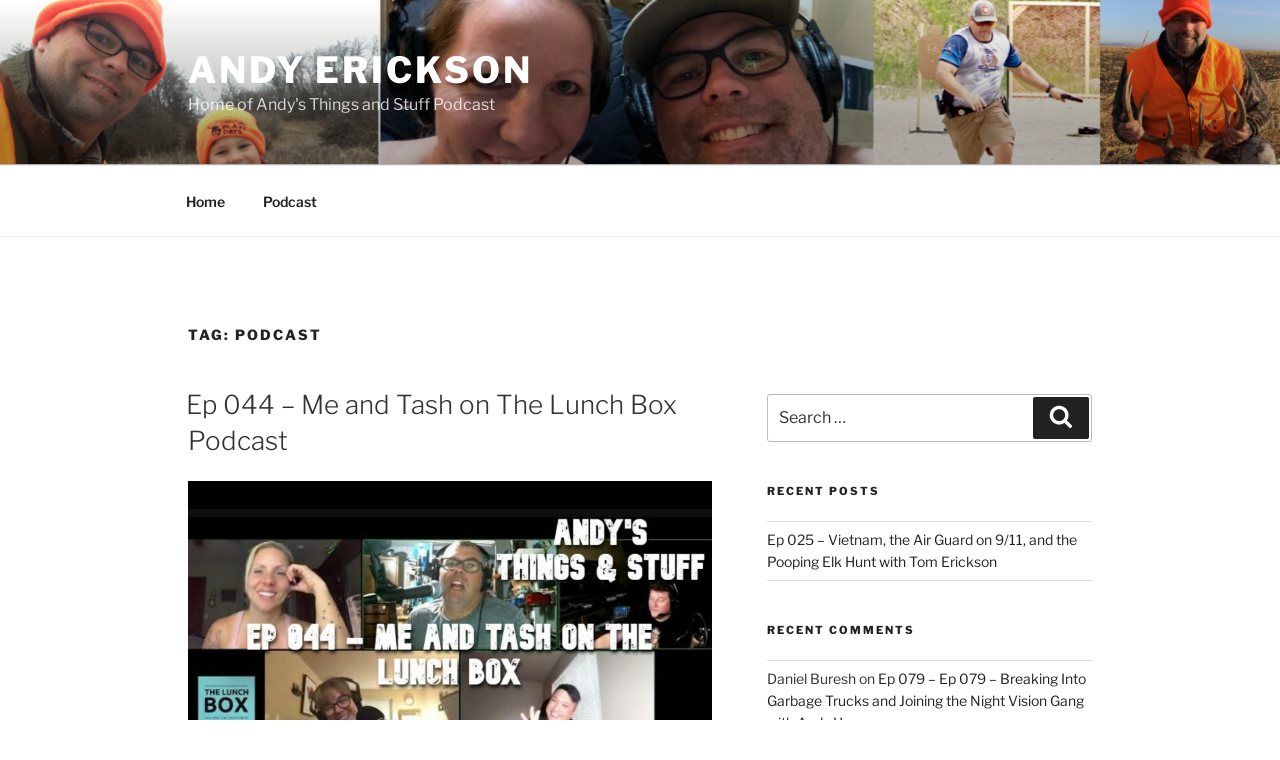

--- FILE ---
content_type: text/html; charset=UTF-8
request_url: https://andyerickson.com/tag/podcast/page/2/
body_size: 34452
content:
<!DOCTYPE html>
<html lang="en-US" class="no-js no-svg">
<head>
<meta charset="UTF-8">
<meta name="viewport" content="width=device-width, initial-scale=1">
<link rel="profile" href="https://gmpg.org/xfn/11">

<script>(function(html){html.className = html.className.replace(/\bno-js\b/,'js')})(document.documentElement);</script>
<title>podcast &#8211; Page 2 &#8211; Andy Erickson</title>
<meta name='robots' content='max-image-preview:large' />
<link rel='dns-prefetch' href='//stats.wp.com' />
<link rel="alternate" type="application/rss+xml" title="Andy Erickson &raquo; Feed" href="https://andyerickson.com/feed/" />
<link rel="alternate" type="application/rss+xml" title="Andy Erickson &raquo; Comments Feed" href="https://andyerickson.com/comments/feed/" />
<link rel="alternate" type="application/rss+xml" title="Andy Erickson &raquo; podcast Tag Feed" href="https://andyerickson.com/tag/podcast/feed/" />
<style id='wp-img-auto-sizes-contain-inline-css'>
img:is([sizes=auto i],[sizes^="auto," i]){contain-intrinsic-size:3000px 1500px}
/*# sourceURL=wp-img-auto-sizes-contain-inline-css */
</style>
<style id='wp-emoji-styles-inline-css'>

	img.wp-smiley, img.emoji {
		display: inline !important;
		border: none !important;
		box-shadow: none !important;
		height: 1em !important;
		width: 1em !important;
		margin: 0 0.07em !important;
		vertical-align: -0.1em !important;
		background: none !important;
		padding: 0 !important;
	}
/*# sourceURL=wp-emoji-styles-inline-css */
</style>
<style id='wp-block-library-inline-css'>
:root{--wp-block-synced-color:#7a00df;--wp-block-synced-color--rgb:122,0,223;--wp-bound-block-color:var(--wp-block-synced-color);--wp-editor-canvas-background:#ddd;--wp-admin-theme-color:#007cba;--wp-admin-theme-color--rgb:0,124,186;--wp-admin-theme-color-darker-10:#006ba1;--wp-admin-theme-color-darker-10--rgb:0,107,160.5;--wp-admin-theme-color-darker-20:#005a87;--wp-admin-theme-color-darker-20--rgb:0,90,135;--wp-admin-border-width-focus:2px}@media (min-resolution:192dpi){:root{--wp-admin-border-width-focus:1.5px}}.wp-element-button{cursor:pointer}:root .has-very-light-gray-background-color{background-color:#eee}:root .has-very-dark-gray-background-color{background-color:#313131}:root .has-very-light-gray-color{color:#eee}:root .has-very-dark-gray-color{color:#313131}:root .has-vivid-green-cyan-to-vivid-cyan-blue-gradient-background{background:linear-gradient(135deg,#00d084,#0693e3)}:root .has-purple-crush-gradient-background{background:linear-gradient(135deg,#34e2e4,#4721fb 50%,#ab1dfe)}:root .has-hazy-dawn-gradient-background{background:linear-gradient(135deg,#faaca8,#dad0ec)}:root .has-subdued-olive-gradient-background{background:linear-gradient(135deg,#fafae1,#67a671)}:root .has-atomic-cream-gradient-background{background:linear-gradient(135deg,#fdd79a,#004a59)}:root .has-nightshade-gradient-background{background:linear-gradient(135deg,#330968,#31cdcf)}:root .has-midnight-gradient-background{background:linear-gradient(135deg,#020381,#2874fc)}:root{--wp--preset--font-size--normal:16px;--wp--preset--font-size--huge:42px}.has-regular-font-size{font-size:1em}.has-larger-font-size{font-size:2.625em}.has-normal-font-size{font-size:var(--wp--preset--font-size--normal)}.has-huge-font-size{font-size:var(--wp--preset--font-size--huge)}.has-text-align-center{text-align:center}.has-text-align-left{text-align:left}.has-text-align-right{text-align:right}.has-fit-text{white-space:nowrap!important}#end-resizable-editor-section{display:none}.aligncenter{clear:both}.items-justified-left{justify-content:flex-start}.items-justified-center{justify-content:center}.items-justified-right{justify-content:flex-end}.items-justified-space-between{justify-content:space-between}.screen-reader-text{border:0;clip-path:inset(50%);height:1px;margin:-1px;overflow:hidden;padding:0;position:absolute;width:1px;word-wrap:normal!important}.screen-reader-text:focus{background-color:#ddd;clip-path:none;color:#444;display:block;font-size:1em;height:auto;left:5px;line-height:normal;padding:15px 23px 14px;text-decoration:none;top:5px;width:auto;z-index:100000}html :where(.has-border-color){border-style:solid}html :where([style*=border-top-color]){border-top-style:solid}html :where([style*=border-right-color]){border-right-style:solid}html :where([style*=border-bottom-color]){border-bottom-style:solid}html :where([style*=border-left-color]){border-left-style:solid}html :where([style*=border-width]){border-style:solid}html :where([style*=border-top-width]){border-top-style:solid}html :where([style*=border-right-width]){border-right-style:solid}html :where([style*=border-bottom-width]){border-bottom-style:solid}html :where([style*=border-left-width]){border-left-style:solid}html :where(img[class*=wp-image-]){height:auto;max-width:100%}:where(figure){margin:0 0 1em}html :where(.is-position-sticky){--wp-admin--admin-bar--position-offset:var(--wp-admin--admin-bar--height,0px)}@media screen and (max-width:600px){html :where(.is-position-sticky){--wp-admin--admin-bar--position-offset:0px}}

/*# sourceURL=wp-block-library-inline-css */
</style><style id='wp-block-paragraph-inline-css'>
.is-small-text{font-size:.875em}.is-regular-text{font-size:1em}.is-large-text{font-size:2.25em}.is-larger-text{font-size:3em}.has-drop-cap:not(:focus):first-letter{float:left;font-size:8.4em;font-style:normal;font-weight:100;line-height:.68;margin:.05em .1em 0 0;text-transform:uppercase}body.rtl .has-drop-cap:not(:focus):first-letter{float:none;margin-left:.1em}p.has-drop-cap.has-background{overflow:hidden}:root :where(p.has-background){padding:1.25em 2.375em}:where(p.has-text-color:not(.has-link-color)) a{color:inherit}p.has-text-align-left[style*="writing-mode:vertical-lr"],p.has-text-align-right[style*="writing-mode:vertical-rl"]{rotate:180deg}
/*# sourceURL=https://andyerickson.com/wp-includes/blocks/paragraph/style.min.css */
</style>
<style id='global-styles-inline-css'>
:root{--wp--preset--aspect-ratio--square: 1;--wp--preset--aspect-ratio--4-3: 4/3;--wp--preset--aspect-ratio--3-4: 3/4;--wp--preset--aspect-ratio--3-2: 3/2;--wp--preset--aspect-ratio--2-3: 2/3;--wp--preset--aspect-ratio--16-9: 16/9;--wp--preset--aspect-ratio--9-16: 9/16;--wp--preset--color--black: #000000;--wp--preset--color--cyan-bluish-gray: #abb8c3;--wp--preset--color--white: #ffffff;--wp--preset--color--pale-pink: #f78da7;--wp--preset--color--vivid-red: #cf2e2e;--wp--preset--color--luminous-vivid-orange: #ff6900;--wp--preset--color--luminous-vivid-amber: #fcb900;--wp--preset--color--light-green-cyan: #7bdcb5;--wp--preset--color--vivid-green-cyan: #00d084;--wp--preset--color--pale-cyan-blue: #8ed1fc;--wp--preset--color--vivid-cyan-blue: #0693e3;--wp--preset--color--vivid-purple: #9b51e0;--wp--preset--gradient--vivid-cyan-blue-to-vivid-purple: linear-gradient(135deg,rgb(6,147,227) 0%,rgb(155,81,224) 100%);--wp--preset--gradient--light-green-cyan-to-vivid-green-cyan: linear-gradient(135deg,rgb(122,220,180) 0%,rgb(0,208,130) 100%);--wp--preset--gradient--luminous-vivid-amber-to-luminous-vivid-orange: linear-gradient(135deg,rgb(252,185,0) 0%,rgb(255,105,0) 100%);--wp--preset--gradient--luminous-vivid-orange-to-vivid-red: linear-gradient(135deg,rgb(255,105,0) 0%,rgb(207,46,46) 100%);--wp--preset--gradient--very-light-gray-to-cyan-bluish-gray: linear-gradient(135deg,rgb(238,238,238) 0%,rgb(169,184,195) 100%);--wp--preset--gradient--cool-to-warm-spectrum: linear-gradient(135deg,rgb(74,234,220) 0%,rgb(151,120,209) 20%,rgb(207,42,186) 40%,rgb(238,44,130) 60%,rgb(251,105,98) 80%,rgb(254,248,76) 100%);--wp--preset--gradient--blush-light-purple: linear-gradient(135deg,rgb(255,206,236) 0%,rgb(152,150,240) 100%);--wp--preset--gradient--blush-bordeaux: linear-gradient(135deg,rgb(254,205,165) 0%,rgb(254,45,45) 50%,rgb(107,0,62) 100%);--wp--preset--gradient--luminous-dusk: linear-gradient(135deg,rgb(255,203,112) 0%,rgb(199,81,192) 50%,rgb(65,88,208) 100%);--wp--preset--gradient--pale-ocean: linear-gradient(135deg,rgb(255,245,203) 0%,rgb(182,227,212) 50%,rgb(51,167,181) 100%);--wp--preset--gradient--electric-grass: linear-gradient(135deg,rgb(202,248,128) 0%,rgb(113,206,126) 100%);--wp--preset--gradient--midnight: linear-gradient(135deg,rgb(2,3,129) 0%,rgb(40,116,252) 100%);--wp--preset--font-size--small: 13px;--wp--preset--font-size--medium: 20px;--wp--preset--font-size--large: 36px;--wp--preset--font-size--x-large: 42px;--wp--preset--spacing--20: 0.44rem;--wp--preset--spacing--30: 0.67rem;--wp--preset--spacing--40: 1rem;--wp--preset--spacing--50: 1.5rem;--wp--preset--spacing--60: 2.25rem;--wp--preset--spacing--70: 3.38rem;--wp--preset--spacing--80: 5.06rem;--wp--preset--shadow--natural: 6px 6px 9px rgba(0, 0, 0, 0.2);--wp--preset--shadow--deep: 12px 12px 50px rgba(0, 0, 0, 0.4);--wp--preset--shadow--sharp: 6px 6px 0px rgba(0, 0, 0, 0.2);--wp--preset--shadow--outlined: 6px 6px 0px -3px rgb(255, 255, 255), 6px 6px rgb(0, 0, 0);--wp--preset--shadow--crisp: 6px 6px 0px rgb(0, 0, 0);}:where(.is-layout-flex){gap: 0.5em;}:where(.is-layout-grid){gap: 0.5em;}body .is-layout-flex{display: flex;}.is-layout-flex{flex-wrap: wrap;align-items: center;}.is-layout-flex > :is(*, div){margin: 0;}body .is-layout-grid{display: grid;}.is-layout-grid > :is(*, div){margin: 0;}:where(.wp-block-columns.is-layout-flex){gap: 2em;}:where(.wp-block-columns.is-layout-grid){gap: 2em;}:where(.wp-block-post-template.is-layout-flex){gap: 1.25em;}:where(.wp-block-post-template.is-layout-grid){gap: 1.25em;}.has-black-color{color: var(--wp--preset--color--black) !important;}.has-cyan-bluish-gray-color{color: var(--wp--preset--color--cyan-bluish-gray) !important;}.has-white-color{color: var(--wp--preset--color--white) !important;}.has-pale-pink-color{color: var(--wp--preset--color--pale-pink) !important;}.has-vivid-red-color{color: var(--wp--preset--color--vivid-red) !important;}.has-luminous-vivid-orange-color{color: var(--wp--preset--color--luminous-vivid-orange) !important;}.has-luminous-vivid-amber-color{color: var(--wp--preset--color--luminous-vivid-amber) !important;}.has-light-green-cyan-color{color: var(--wp--preset--color--light-green-cyan) !important;}.has-vivid-green-cyan-color{color: var(--wp--preset--color--vivid-green-cyan) !important;}.has-pale-cyan-blue-color{color: var(--wp--preset--color--pale-cyan-blue) !important;}.has-vivid-cyan-blue-color{color: var(--wp--preset--color--vivid-cyan-blue) !important;}.has-vivid-purple-color{color: var(--wp--preset--color--vivid-purple) !important;}.has-black-background-color{background-color: var(--wp--preset--color--black) !important;}.has-cyan-bluish-gray-background-color{background-color: var(--wp--preset--color--cyan-bluish-gray) !important;}.has-white-background-color{background-color: var(--wp--preset--color--white) !important;}.has-pale-pink-background-color{background-color: var(--wp--preset--color--pale-pink) !important;}.has-vivid-red-background-color{background-color: var(--wp--preset--color--vivid-red) !important;}.has-luminous-vivid-orange-background-color{background-color: var(--wp--preset--color--luminous-vivid-orange) !important;}.has-luminous-vivid-amber-background-color{background-color: var(--wp--preset--color--luminous-vivid-amber) !important;}.has-light-green-cyan-background-color{background-color: var(--wp--preset--color--light-green-cyan) !important;}.has-vivid-green-cyan-background-color{background-color: var(--wp--preset--color--vivid-green-cyan) !important;}.has-pale-cyan-blue-background-color{background-color: var(--wp--preset--color--pale-cyan-blue) !important;}.has-vivid-cyan-blue-background-color{background-color: var(--wp--preset--color--vivid-cyan-blue) !important;}.has-vivid-purple-background-color{background-color: var(--wp--preset--color--vivid-purple) !important;}.has-black-border-color{border-color: var(--wp--preset--color--black) !important;}.has-cyan-bluish-gray-border-color{border-color: var(--wp--preset--color--cyan-bluish-gray) !important;}.has-white-border-color{border-color: var(--wp--preset--color--white) !important;}.has-pale-pink-border-color{border-color: var(--wp--preset--color--pale-pink) !important;}.has-vivid-red-border-color{border-color: var(--wp--preset--color--vivid-red) !important;}.has-luminous-vivid-orange-border-color{border-color: var(--wp--preset--color--luminous-vivid-orange) !important;}.has-luminous-vivid-amber-border-color{border-color: var(--wp--preset--color--luminous-vivid-amber) !important;}.has-light-green-cyan-border-color{border-color: var(--wp--preset--color--light-green-cyan) !important;}.has-vivid-green-cyan-border-color{border-color: var(--wp--preset--color--vivid-green-cyan) !important;}.has-pale-cyan-blue-border-color{border-color: var(--wp--preset--color--pale-cyan-blue) !important;}.has-vivid-cyan-blue-border-color{border-color: var(--wp--preset--color--vivid-cyan-blue) !important;}.has-vivid-purple-border-color{border-color: var(--wp--preset--color--vivid-purple) !important;}.has-vivid-cyan-blue-to-vivid-purple-gradient-background{background: var(--wp--preset--gradient--vivid-cyan-blue-to-vivid-purple) !important;}.has-light-green-cyan-to-vivid-green-cyan-gradient-background{background: var(--wp--preset--gradient--light-green-cyan-to-vivid-green-cyan) !important;}.has-luminous-vivid-amber-to-luminous-vivid-orange-gradient-background{background: var(--wp--preset--gradient--luminous-vivid-amber-to-luminous-vivid-orange) !important;}.has-luminous-vivid-orange-to-vivid-red-gradient-background{background: var(--wp--preset--gradient--luminous-vivid-orange-to-vivid-red) !important;}.has-very-light-gray-to-cyan-bluish-gray-gradient-background{background: var(--wp--preset--gradient--very-light-gray-to-cyan-bluish-gray) !important;}.has-cool-to-warm-spectrum-gradient-background{background: var(--wp--preset--gradient--cool-to-warm-spectrum) !important;}.has-blush-light-purple-gradient-background{background: var(--wp--preset--gradient--blush-light-purple) !important;}.has-blush-bordeaux-gradient-background{background: var(--wp--preset--gradient--blush-bordeaux) !important;}.has-luminous-dusk-gradient-background{background: var(--wp--preset--gradient--luminous-dusk) !important;}.has-pale-ocean-gradient-background{background: var(--wp--preset--gradient--pale-ocean) !important;}.has-electric-grass-gradient-background{background: var(--wp--preset--gradient--electric-grass) !important;}.has-midnight-gradient-background{background: var(--wp--preset--gradient--midnight) !important;}.has-small-font-size{font-size: var(--wp--preset--font-size--small) !important;}.has-medium-font-size{font-size: var(--wp--preset--font-size--medium) !important;}.has-large-font-size{font-size: var(--wp--preset--font-size--large) !important;}.has-x-large-font-size{font-size: var(--wp--preset--font-size--x-large) !important;}
/*# sourceURL=global-styles-inline-css */
</style>

<style id='classic-theme-styles-inline-css'>
/*! This file is auto-generated */
.wp-block-button__link{color:#fff;background-color:#32373c;border-radius:9999px;box-shadow:none;text-decoration:none;padding:calc(.667em + 2px) calc(1.333em + 2px);font-size:1.125em}.wp-block-file__button{background:#32373c;color:#fff;text-decoration:none}
/*# sourceURL=/wp-includes/css/classic-themes.min.css */
</style>
<link rel='stylesheet' id='twentyseventeen-fonts-css' href='https://andyerickson.com/wp-content/themes/twentyseventeen/assets/fonts/font-libre-franklin.css?ver=20230328' media='all' />
<link rel='stylesheet' id='twentyseventeen-style-css' href='https://andyerickson.com/wp-content/themes/twentyseventeen/style.css?ver=20230328' media='all' />
<link rel='stylesheet' id='twentyseventeen-block-style-css' href='https://andyerickson.com/wp-content/themes/twentyseventeen/assets/css/blocks.css?ver=20220912' media='all' />
<script src="https://andyerickson.com/wp-includes/js/jquery/jquery.min.js?ver=3.7.1" id="jquery-core-js"></script>
<script src="https://andyerickson.com/wp-includes/js/jquery/jquery-migrate.min.js?ver=3.4.1" id="jquery-migrate-js"></script>
<link rel="https://api.w.org/" href="https://andyerickson.com/wp-json/" /><link rel="alternate" title="JSON" type="application/json" href="https://andyerickson.com/wp-json/wp/v2/tags/6" /><link rel="EditURI" type="application/rsd+xml" title="RSD" href="https://andyerickson.com/xmlrpc.php?rsd" />
<meta name="generator" content="WordPress 6.9" />
<meta name="generator" content="Seriously Simple Podcasting 3.14.2" />
<meta name="cdp-version" content="1.5.0" />
<link rel="alternate" type="application/rss+xml" title="Podcast RSS feed" href="https://andyerickson.com/feed/podcast" />


<!-- Sitekit head code -->
<!-- Google tag (gtag.js) -->
<script async src="https://www.googletagmanager.com/gtag/js?id=G-X7HEC0540F"></script>
<script>
  window.dataLayer = window.dataLayer || [];
  function gtag(){dataLayer.push(arguments);}
  gtag('js', new Date());

  gtag('config', 'G-X7HEC0540F');
</script>
<!-- End of Sitekit head code -->
<!-- Sitekit Google Analytics code -->
<!-- Google tag (gtag.js) -->
<script async src="https://www.googletagmanager.com/gtag/js?id=G-X7HEC0540F"></script>
<script>
  window.dataLayer = window.dataLayer || [];
  function gtag(){dataLayer.push(arguments);}
  gtag('js', new Date());

  gtag('config', 'G-X7HEC0540F');
</script>
<!-- End of Sitekit Google Analytics code -->
				<style>img#wpstats{display:none}</style>
		<style>.recentcomments a{display:inline !important;padding:0 !important;margin:0 !important;}</style><!--Customizer CSS--> 
<style type="text/css">
.admin-bar :target:before
{
   height: 117px;
   margin-top: -117px;
}
.single-post:not(.has-sidebar) #primary,
.page.page-one-column:not(.twentyseventeen-front-page) #primary,
.archive.page-one-column:not(.has-sidebar) .page-header,
.archive.page-one-column:not(.has-sidebar) #primary {
    max-width: none;
}
.navigation-top {
    z-index: 1001 !important;
}
@supports (-webkit-touch-callout: none) {
	@media screen and (min-width: 48em) {
		.background-fixed .panel-image {
			background-size: cover;
			height: auto;
			background-attachment: scroll;
		}
	}
}
.navigation-top, .main-navigation ul, .colors-dark .navigation-top, .colors-dark .main-navigation ul, .colors-custom .navigation-top, .colors-custom .main-navigation ul {
background-size: cover;
background-position: center center;
background-repeat: no-repeat;
}
</style> 
<!--/Customizer CSS-->
<link rel='stylesheet' id='ssp-castos-player-css' href='https://andyerickson.com/wp-content/plugins/seriously-simple-podcasting/assets/css/castos-player.min.css?ver=3.14.2' media='all' />
</head>

<body class="archive paged tag tag-podcast tag-6 wp-embed-responsive paged-2 tag-paged-2 wp-theme-twentyseventeen hfeed has-header-image has-sidebar page-two-column colors-light">
<div id="page" class="site">
	<a class="skip-link screen-reader-text" href="#content">
		Skip to content	</a>

	<header id="masthead" class="site-header">

		<div class="custom-header">

		<div class="custom-header-media">
			<div id="wp-custom-header" class="wp-custom-header"><img src="https://andyerickson.com/wp-content/uploads/2023/06/cropped-AE.com-Header.png" width="2000" height="1183" alt="" srcset="https://andyerickson.com/wp-content/uploads/2023/06/cropped-AE.com-Header.png 2000w, https://andyerickson.com/wp-content/uploads/2023/06/cropped-AE.com-Header-300x177.png 300w, https://andyerickson.com/wp-content/uploads/2023/06/cropped-AE.com-Header-1024x606.png 1024w, https://andyerickson.com/wp-content/uploads/2023/06/cropped-AE.com-Header-768x454.png 768w, https://andyerickson.com/wp-content/uploads/2023/06/cropped-AE.com-Header-1536x909.png 1536w" sizes="100vw" decoding="async" fetchpriority="high" /></div>		</div>

	<div class="site-branding">
	<div class="wrap">

		
		<div class="site-branding-text">
							<p class="site-title"><a href="https://andyerickson.com/" rel="home">Andy Erickson</a></p>
			
							<p class="site-description">Home of Andy&#039;s Things and Stuff Podcast</p>
					</div><!-- .site-branding-text -->

		
	</div><!-- .wrap -->
</div><!-- .site-branding -->

</div><!-- .custom-header -->

					<div class="navigation-top">
				<div class="wrap">
					<nav id="site-navigation" class="main-navigation" aria-label="Top Menu">
	<button class="menu-toggle" aria-controls="top-menu" aria-expanded="false">
		<svg class="icon icon-bars" aria-hidden="true" role="img"> <use href="#icon-bars" xlink:href="#icon-bars"></use> </svg><svg class="icon icon-close" aria-hidden="true" role="img"> <use href="#icon-close" xlink:href="#icon-close"></use> </svg>Menu	</button>

	<div class="menu-main-menu-container"><ul id="top-menu" class="menu"><li id="menu-item-18" class="menu-item menu-item-type-custom menu-item-object-custom menu-item-home menu-item-18"><a href="https://andyerickson.com/">Home</a></li>
<li id="menu-item-73" class="menu-item menu-item-type-custom menu-item-object-custom menu-item-73"><a href="https://andyerickson.com/series/andys-things-stuff/">Podcast</a></li>
</ul></div>
	</nav><!-- #site-navigation -->
				</div><!-- .wrap -->
			</div><!-- .navigation-top -->
		
	</header><!-- #masthead -->

	
	<div class="site-content-contain">
		<div id="content" class="site-content">

<div class="wrap">

			<header class="page-header">
			<h1 class="page-title">Tag: <span>podcast</span></h1>		</header><!-- .page-header -->
	
	<div id="primary" class="content-area">
		<main id="main" class="site-main">

					
<article id="post-268" class="post-268 podcast type-podcast status-publish has-post-thumbnail hentry tag-hunting tag-lunch-box tag-natasha tag-podcast tag-radio tag-shooting tag-sioux-falls tag-whiskey series-andys-things-stuff">
		<header class="entry-header">
		<h2 class="entry-title"><a href="https://andyerickson.com/podcast/ep-044-me-and-tash-on-the-lunch-box-podcast/" rel="bookmark">Ep 044 &#8211; Me and Tash on The Lunch Box Podcast</a></h2>	</header><!-- .entry-header -->

			<div class="post-thumbnail">
			<a href="https://andyerickson.com/podcast/ep-044-me-and-tash-on-the-lunch-box-podcast/">
				<img width="828" height="497" src="https://andyerickson.com/wp-content/uploads/2023/07/ats_044_lunch_box_feat.jpg" class="attachment-twentyseventeen-featured-image size-twentyseventeen-featured-image wp-post-image" alt="" decoding="async" srcset="https://andyerickson.com/wp-content/uploads/2023/07/ats_044_lunch_box_feat.jpg 828w, https://andyerickson.com/wp-content/uploads/2023/07/ats_044_lunch_box_feat-300x180.jpg 300w, https://andyerickson.com/wp-content/uploads/2023/07/ats_044_lunch_box_feat-768x461.jpg 768w" sizes="(max-width: 767px) 89vw, (max-width: 1000px) 54vw, (max-width: 1071px) 543px, 580px" />			</a>
		</div><!-- .post-thumbnail -->
	
	<div class="entry-content">
		<div class="podcast_player"><div id="3855267616" class="castos-player dark-mode " tabindex="0" data-episode="268" data-player_id="3855267616">
	<div class="player">
		<div class="player__main">
			<div class="player__artwork player__artwork-268">
				<img decoding="async" src="https://andyerickson.com/wp-content/uploads/2023/07/ats_044_lunch_box_cover-150x150.jpg"
					 alt="Andy&#039;s Things and Stuff"
					 title="Andy&#039;s Things and Stuff">
			</div>
			<div class="player__body">
				<div class="currently-playing">
					<div class="show player__podcast-title">
						Andy's Things and Stuff					</div>
					<div class="episode-title player__episode-title">Ep 044 - Me and Tash on The Lunch Box Podcast</div>
				</div>
				<div class="play-progress">
					<div class="play-pause-controls">
						<button title="Play" aria-label="Play Episode" aria-pressed="false" class="play-btn">
							<span class="screen-reader-text">Play Episode</span>
						</button>
						<button title="Pause" aria-label="Pause Episode" aria-pressed="false" class="pause-btn hide">
							<span class="screen-reader-text">Pause Episode</span>
						</button>
						<img decoding="async" src="https://andyerickson.com/wp-content/plugins/seriously-simple-podcasting/assets/css/images/player/images/icon-loader.svg" alt="Loading" class="ssp-loader hide"/>
					</div>
					<div>
						<audio preload="none" class="clip clip-268">
							<source src="https://dts.podtrac.com/redirect.mp3/andyerickson.com/podcast-player/268/ep-044-me-and-tash-on-the-lunch-box-podcast.mp3">
						</audio>
						<div class="ssp-progress" role="progressbar" title="Seek" aria-valuenow="0" aria-valuemin="0" aria-valuemax="6968">
							<span class="progress__filled"></span>
						</div>
						<div class="ssp-playback playback">
							<div class="playback__controls">
								<button class="player-btn player-btn__volume" title="Mute/Unmute">
									<span class="screen-reader-text">Mute/Unmute Episode</span>
								</button>
								<button data-skip="-10" class="player-btn player-btn__rwd" title="Rewind 10 seconds">
									<span class="screen-reader-text">Rewind 10 Seconds</span>
								</button>
								<button data-speed="1" class="player-btn player-btn__speed" title="Playback Speed" aria-label="Playback Speed">1x</button>
								<button data-skip="30" class="player-btn player-btn__fwd" title="Fast Forward 30 seconds">
									<span class="screen-reader-text">Fast Forward 30 seconds</span>
								</button>
							</div>
							<div class="playback__timers">
								<time class="ssp-timer">00:00</time>
								<span>/</span>
								<!-- We need actual duration here from the server -->
								<time class="ssp-duration" datetime="PT1H56M8S">1:56:08</time>
							</div>
						</div>
					</div>
				</div>
									<nav class="player-panels-nav">
													<button class="subscribe-btn" id="subscribe-btn-268" title="Subscribe">Subscribe</button>
																			<button class="share-btn" id="share-btn-268" title="Share">Share</button>
											</nav>
							</div>
		</div>
	</div>
			<div class="player-panels player-panels-268">
							<div class="subscribe player-panel subscribe-268">
					<div class="close-btn close-btn-268">
						<span></span>
						<span></span>
					</div>
					<div class="panel__inner">
						<div class="subscribe-icons">
																								<a href="https://music.amazon.com/podcasts/c8c35fd1-d94a-4b6a-9695-a3e14437934e/andy&#039;s-things-and-stuff" target="_blank" rel="noopener noreferrer"
									   class="amazon"
									   title="Subscribe on  Amazon">
										<span></span>
										Amazon									</a>
																																<a href="https://www.audible.com/pd/Andys-Things-and-Stuff-Podcast/B0C6PPSDPG?qid=1685728718&#038;sr=1-1&#038;ref=a_search_c3_lProduct_1_1&#038;pf_rd_p=83218cca-c308-412f-bfcf-90198b687a2f&#038;pf_rd_r=JXNXGTJA63997MATSTX3&#038;pageLoadId=kLb8UGwbTlJQAlKg&#038;creativeId=0d6f6720-f41c-457e-a42b-8c8dceb62f2c" target="_blank" rel="noopener noreferrer"
									   class="audible"
									   title="Subscribe on  Audible">
										<span></span>
										Audible									</a>
																																																														<a href="https://andyerickson.com/feed/podcast/andys-things-stuff/" target="_blank" rel="noopener noreferrer"
									   class="rss"
									   title="Subscribe on  RSS">
										<span></span>
										RSS									</a>
																																				</div>
						<div class="player-panel-row" aria-label="RSS Feed URL">
							<div class="title">RSS Feed</div>
							<div>
								<input value="https://andyerickson.com/feed/podcast/andys-things-stuff" class="input-rss input-rss-268" title="RSS Feed URL" readonly />
							</div>
							<button class="copy-rss copy-rss-268" title="Copy RSS Feed URL" aria-label="Copy RSS Feed URL"></button>
						</div>
					</div>
				</div>
										<div class="share share-268 player-panel">
					<div class="close-btn close-btn-268">
						<span></span>
						<span></span>
					</div>
					<div class="player-panel-row">
						<div class="title">
							Share						</div>
						<div class="icons-holder">
							<a href="https://www.facebook.com/sharer/sharer.php?u=https://andyerickson.com/podcast/ep-044-me-and-tash-on-the-lunch-box-podcast/&t=Ep 044 - Me and Tash on The Lunch Box Podcast"
							   target="_blank" rel="noopener noreferrer" class="share-icon facebook" title="Share on Facebook">
								<span></span>
							</a>
							<a href="https://twitter.com/intent/tweet?text=https://andyerickson.com/podcast/ep-044-me-and-tash-on-the-lunch-box-podcast/&url=Ep 044 - Me and Tash on The Lunch Box Podcast"
							   target="_blank" rel="noopener noreferrer" class="share-icon twitter" title="Share on Twitter">
								<span></span>
							</a>
							<a href="https://dts.podtrac.com/redirect.mp3/andyerickson.com/podcast-player/268/ep-044-me-and-tash-on-the-lunch-box-podcast.mp3"
							   target="_blank" rel="noopener noreferrer" class="share-icon download" title="Download" download>
								<span></span>
							</a>
						</div>
					</div>
					<div class="player-panel-row">
						<div class="title">
							Link						</div>
						<div>
							<input value="https://andyerickson.com/podcast/ep-044-me-and-tash-on-the-lunch-box-podcast/" class="input-link input-link-268" title="Episode URL" readonly />
						</div>
						<button class="copy-link copy-link-268" title="Copy Episode URL" aria-label="Copy Episode URL" readonly=""></button>
					</div>
					<div class="player-panel-row">
						<div class="title">
							Embed						</div>
						<div style="height: 10px;">
							<input type="text" value='&lt;blockquote class=&quot;wp-embedded-content&quot; data-secret=&quot;wvBG9m7f74&quot;&gt;&lt;a href=&quot;https://andyerickson.com/podcast/ep-044-me-and-tash-on-the-lunch-box-podcast/&quot;&gt;Ep 044 &#8211; Me and Tash on The Lunch Box Podcast&lt;/a&gt;&lt;/blockquote&gt;&lt;iframe sandbox=&quot;allow-scripts&quot; security=&quot;restricted&quot; src=&quot;https://andyerickson.com/podcast/ep-044-me-and-tash-on-the-lunch-box-podcast/embed/#?secret=wvBG9m7f74&quot; width=&quot;500&quot; height=&quot;350&quot; title=&quot;&#8220;Ep 044 &#8211; Me and Tash on The Lunch Box Podcast&#8221; &#8212; Andy Erickson&quot; data-secret=&quot;wvBG9m7f74&quot; frameborder=&quot;0&quot; marginwidth=&quot;0&quot; marginheight=&quot;0&quot; scrolling=&quot;no&quot; class=&quot;wp-embedded-content&quot;&gt;&lt;/iframe&gt;&lt;script&gt;
/*! This file is auto-generated */
!function(d,l){&quot;use strict&quot;;l.querySelector&amp;&amp;d.addEventListener&amp;&amp;&quot;undefined&quot;!=typeof URL&amp;&amp;(d.wp=d.wp||{},d.wp.receiveEmbedMessage||(d.wp.receiveEmbedMessage=function(e){var t=e.data;if((t||t.secret||t.message||t.value)&amp;&amp;!/[^a-zA-Z0-9]/.test(t.secret)){for(var s,r,n,a=l.querySelectorAll(&#039;iframe[data-secret=&quot;&#039;+t.secret+&#039;&quot;]&#039;),o=l.querySelectorAll(&#039;blockquote[data-secret=&quot;&#039;+t.secret+&#039;&quot;]&#039;),c=new RegExp(&quot;^https?:$&quot;,&quot;i&quot;),i=0;i&lt;o.length;i++)o[i].style.display=&quot;none&quot;;for(i=0;i&lt;a.length;i++)s=a[i],e.source===s.contentWindow&amp;&amp;(s.removeAttribute(&quot;style&quot;),&quot;height&quot;===t.message?(1e3&lt;(r=parseInt(t.value,10))?r=1e3:~~r&lt;200&amp;&amp;(r=200),s.height=r):&quot;link&quot;===t.message&amp;&amp;(r=new URL(s.getAttribute(&quot;src&quot;)),n=new URL(t.value),c.test(n.protocol))&amp;&amp;n.host===r.host&amp;&amp;l.activeElement===s&amp;&amp;(d.top.location.href=t.value))}},d.addEventListener(&quot;message&quot;,d.wp.receiveEmbedMessage,!1),l.addEventListener(&quot;DOMContentLoaded&quot;,function(){for(var e,t,s=l.querySelectorAll(&quot;iframe.wp-embedded-content&quot;),r=0;r&lt;s.length;r++)(t=(e=s[r]).getAttribute(&quot;data-secret&quot;))||(t=Math.random().toString(36).substring(2,12),e.src+=&quot;#?secret=&quot;+t,e.setAttribute(&quot;data-secret&quot;,t)),e.contentWindow.postMessage({message:&quot;ready&quot;,secret:t},&quot;*&quot;)},!1)))}(window,document);
//# sourceURL=https://andyerickson.com/wp-includes/js/wp-embed.min.js
&lt;/script&gt;
'
								   title="Embed Code"
								   class="input-embed input-embed-268" readonly/>
						</div>
						<button class="copy-embed copy-embed-268" title="Copy Embed Code" aria-label="Copy Embed Code"></button>
					</div>
				</div>
					</div>
	
	

	</div>
<div class="podcast_meta"><aside><p><a href="https://dts.podtrac.com/redirect.mp3/andyerickson.com/podcast-download/268/ep-044-me-and-tash-on-the-lunch-box-podcast.mp3?ref=download" title="Ep 044 &#8211; Me and Tash on The Lunch Box Podcast " class="podcast-meta-download">Download file</a> | <a href="https://dts.podtrac.com/redirect.mp3/andyerickson.com/podcast-download/268/ep-044-me-and-tash-on-the-lunch-box-podcast.mp3?ref=new_window" target="_blank" title="Ep 044 &#8211; Me and Tash on The Lunch Box Podcast " class="podcast-meta-new-window">Play in new window</a> | <span class="podcast-meta-duration">Duration: 1:56:08</span> | <span class="podcast-meta-date">Recorded on July 18, 2023</span></p><p>Subscribe: <a href="https://music.amazon.com/podcasts/c8c35fd1-d94a-4b6a-9695-a3e14437934e/andy&#039;s-things-and-stuff" target="_blank" title="Amazon" class="podcast-meta-itunes">Amazon</a> | <a href="https://www.audible.com/pd/Andys-Things-and-Stuff-Podcast/B0C6PPSDPG?qid=1685728718&#038;sr=1-1&#038;ref=a_search_c3_lProduct_1_1&#038;pf_rd_p=83218cca-c308-412f-bfcf-90198b687a2f&#038;pf_rd_r=JXNXGTJA63997MATSTX3&#038;pageLoadId=kLb8UGwbTlJQAlKg&#038;creativeId=0d6f6720-f41c-457e-a42b-8c8dceb62f2c" target="_blank" title="Audible" class="podcast-meta-itunes">Audible</a> | <a href="https://andyerickson.com/feed/podcast/andys-things-stuff/" target="_blank" title="RSS" class="podcast-meta-itunes">RSS</a></p></aside></div></div>
<p>A couple of weeks ago, Tash and I were guests on the <a href="https://www.youtube.com/@TheLunchBoxPodcast" data-type="URL" data-id="https://www.youtube.com/@TheLunchBoxPodcast" target="_blank" rel="noreferrer noopener">Lunch Box podcast</a>, hosted by Mike, Ryan, and Amber. This episode includes &#8220;some&#8221; of the crazy talk from before we officially were recording for their episode. I decided to include it. It was a lot of fun!</p>



<p>SIOUX FALLS SHOOTING can help you learn to shoot, get better at shooting, or get your South Dakota Enhanced Carry Permit, and you will have fun in the process. Check out Andy’s classes or book a private session by going to <a href="https://siouxfallsshooting.com/">SiouxFallsShooting.com</a></p>
	</div><!-- .entry-content -->

	
</article><!-- #post-268 -->

<article id="post-247" class="post-247 podcast type-podcast status-publish has-post-thumbnail hentry tag-bourbon tag-kids tag-podcast tag-shooting tag-trash tag-welding tag-whiskey series-andys-things-stuff">
		<header class="entry-header">
		<h2 class="entry-title"><a href="https://andyerickson.com/podcast/ep-040-passing-around-whiskey-and-two-microphones-with-diann-and-tyler-hofer/" rel="bookmark">Ep 040 &#8211; Passing Around Whiskey and Two Microphones with DiAnn and Tyler Hofer</a></h2>	</header><!-- .entry-header -->

			<div class="post-thumbnail">
			<a href="https://andyerickson.com/podcast/ep-040-passing-around-whiskey-and-two-microphones-with-diann-and-tyler-hofer/">
				<img width="2000" height="1200" src="https://andyerickson.com/wp-content/uploads/2023/06/ats_040_diann_tyler_hofer_feat.jpg" class="attachment-twentyseventeen-featured-image size-twentyseventeen-featured-image wp-post-image" alt="" decoding="async" loading="lazy" srcset="https://andyerickson.com/wp-content/uploads/2023/06/ats_040_diann_tyler_hofer_feat.jpg 2000w, https://andyerickson.com/wp-content/uploads/2023/06/ats_040_diann_tyler_hofer_feat-300x180.jpg 300w, https://andyerickson.com/wp-content/uploads/2023/06/ats_040_diann_tyler_hofer_feat-1024x614.jpg 1024w, https://andyerickson.com/wp-content/uploads/2023/06/ats_040_diann_tyler_hofer_feat-768x461.jpg 768w, https://andyerickson.com/wp-content/uploads/2023/06/ats_040_diann_tyler_hofer_feat-1536x922.jpg 1536w" sizes="(max-width: 767px) 89vw, (max-width: 1000px) 54vw, (max-width: 1071px) 543px, 580px" />			</a>
		</div><!-- .post-thumbnail -->
	
	<div class="entry-content">
		<div class="podcast_player"><div id="263638272" class="castos-player dark-mode " tabindex="0" data-episode="247" data-player_id="263638272">
	<div class="player">
		<div class="player__main">
			<div class="player__artwork player__artwork-247">
				<img decoding="async" src="https://andyerickson.com/wp-content/uploads/2023/06/ats_040_diann_tyler_hofer_cover-150x150.jpg"
					 alt="Andy&#039;s Things and Stuff"
					 title="Andy&#039;s Things and Stuff">
			</div>
			<div class="player__body">
				<div class="currently-playing">
					<div class="show player__podcast-title">
						Andy's Things and Stuff					</div>
					<div class="episode-title player__episode-title">Ep 040 - Passing Around Whiskey and Two Microphones with DiAnn and Tyler Hofer</div>
				</div>
				<div class="play-progress">
					<div class="play-pause-controls">
						<button title="Play" aria-label="Play Episode" aria-pressed="false" class="play-btn">
							<span class="screen-reader-text">Play Episode</span>
						</button>
						<button title="Pause" aria-label="Pause Episode" aria-pressed="false" class="pause-btn hide">
							<span class="screen-reader-text">Pause Episode</span>
						</button>
						<img decoding="async" src="https://andyerickson.com/wp-content/plugins/seriously-simple-podcasting/assets/css/images/player/images/icon-loader.svg" alt="Loading" class="ssp-loader hide"/>
					</div>
					<div>
						<audio preload="none" class="clip clip-247">
							<source src="https://dts.podtrac.com/redirect.mp3/andyerickson.com/podcast-player/247/ep-040-passing-around-whiskey-and-two-microphones-with-diann-and-tyler-hofer.mp3">
						</audio>
						<div class="ssp-progress" role="progressbar" title="Seek" aria-valuenow="0" aria-valuemin="0" aria-valuemax="9673">
							<span class="progress__filled"></span>
						</div>
						<div class="ssp-playback playback">
							<div class="playback__controls">
								<button class="player-btn player-btn__volume" title="Mute/Unmute">
									<span class="screen-reader-text">Mute/Unmute Episode</span>
								</button>
								<button data-skip="-10" class="player-btn player-btn__rwd" title="Rewind 10 seconds">
									<span class="screen-reader-text">Rewind 10 Seconds</span>
								</button>
								<button data-speed="1" class="player-btn player-btn__speed" title="Playback Speed" aria-label="Playback Speed">1x</button>
								<button data-skip="30" class="player-btn player-btn__fwd" title="Fast Forward 30 seconds">
									<span class="screen-reader-text">Fast Forward 30 seconds</span>
								</button>
							</div>
							<div class="playback__timers">
								<time class="ssp-timer">00:00</time>
								<span>/</span>
								<!-- We need actual duration here from the server -->
								<time class="ssp-duration" datetime="PT2H41M13S">2:41:13</time>
							</div>
						</div>
					</div>
				</div>
									<nav class="player-panels-nav">
													<button class="subscribe-btn" id="subscribe-btn-247" title="Subscribe">Subscribe</button>
																			<button class="share-btn" id="share-btn-247" title="Share">Share</button>
											</nav>
							</div>
		</div>
	</div>
			<div class="player-panels player-panels-247">
							<div class="subscribe player-panel subscribe-247">
					<div class="close-btn close-btn-247">
						<span></span>
						<span></span>
					</div>
					<div class="panel__inner">
						<div class="subscribe-icons">
																								<a href="https://music.amazon.com/podcasts/c8c35fd1-d94a-4b6a-9695-a3e14437934e/andy&#039;s-things-and-stuff" target="_blank" rel="noopener noreferrer"
									   class="amazon"
									   title="Subscribe on  Amazon">
										<span></span>
										Amazon									</a>
																																<a href="https://www.audible.com/pd/Andys-Things-and-Stuff-Podcast/B0C6PPSDPG?qid=1685728718&#038;sr=1-1&#038;ref=a_search_c3_lProduct_1_1&#038;pf_rd_p=83218cca-c308-412f-bfcf-90198b687a2f&#038;pf_rd_r=JXNXGTJA63997MATSTX3&#038;pageLoadId=kLb8UGwbTlJQAlKg&#038;creativeId=0d6f6720-f41c-457e-a42b-8c8dceb62f2c" target="_blank" rel="noopener noreferrer"
									   class="audible"
									   title="Subscribe on  Audible">
										<span></span>
										Audible									</a>
																																																														<a href="https://andyerickson.com/feed/podcast/andys-things-stuff/" target="_blank" rel="noopener noreferrer"
									   class="rss"
									   title="Subscribe on  RSS">
										<span></span>
										RSS									</a>
																																				</div>
						<div class="player-panel-row" aria-label="RSS Feed URL">
							<div class="title">RSS Feed</div>
							<div>
								<input value="https://andyerickson.com/feed/podcast/andys-things-stuff" class="input-rss input-rss-247" title="RSS Feed URL" readonly />
							</div>
							<button class="copy-rss copy-rss-247" title="Copy RSS Feed URL" aria-label="Copy RSS Feed URL"></button>
						</div>
					</div>
				</div>
										<div class="share share-247 player-panel">
					<div class="close-btn close-btn-247">
						<span></span>
						<span></span>
					</div>
					<div class="player-panel-row">
						<div class="title">
							Share						</div>
						<div class="icons-holder">
							<a href="https://www.facebook.com/sharer/sharer.php?u=https://andyerickson.com/podcast/ep-040-passing-around-whiskey-and-two-microphones-with-diann-and-tyler-hofer/&t=Ep 040 - Passing Around Whiskey and Two Microphones with DiAnn and Tyler Hofer"
							   target="_blank" rel="noopener noreferrer" class="share-icon facebook" title="Share on Facebook">
								<span></span>
							</a>
							<a href="https://twitter.com/intent/tweet?text=https://andyerickson.com/podcast/ep-040-passing-around-whiskey-and-two-microphones-with-diann-and-tyler-hofer/&url=Ep 040 - Passing Around Whiskey and Two Microphones with DiAnn and Tyler Hofer"
							   target="_blank" rel="noopener noreferrer" class="share-icon twitter" title="Share on Twitter">
								<span></span>
							</a>
							<a href="https://dts.podtrac.com/redirect.mp3/andyerickson.com/podcast-player/247/ep-040-passing-around-whiskey-and-two-microphones-with-diann-and-tyler-hofer.mp3"
							   target="_blank" rel="noopener noreferrer" class="share-icon download" title="Download" download>
								<span></span>
							</a>
						</div>
					</div>
					<div class="player-panel-row">
						<div class="title">
							Link						</div>
						<div>
							<input value="https://andyerickson.com/podcast/ep-040-passing-around-whiskey-and-two-microphones-with-diann-and-tyler-hofer/" class="input-link input-link-247" title="Episode URL" readonly />
						</div>
						<button class="copy-link copy-link-247" title="Copy Episode URL" aria-label="Copy Episode URL" readonly=""></button>
					</div>
					<div class="player-panel-row">
						<div class="title">
							Embed						</div>
						<div style="height: 10px;">
							<input type="text" value='&lt;blockquote class=&quot;wp-embedded-content&quot; data-secret=&quot;2mxk6LcgK1&quot;&gt;&lt;a href=&quot;https://andyerickson.com/podcast/ep-040-passing-around-whiskey-and-two-microphones-with-diann-and-tyler-hofer/&quot;&gt;Ep 040 &#8211; Passing Around Whiskey and Two Microphones with DiAnn and Tyler Hofer&lt;/a&gt;&lt;/blockquote&gt;&lt;iframe sandbox=&quot;allow-scripts&quot; security=&quot;restricted&quot; src=&quot;https://andyerickson.com/podcast/ep-040-passing-around-whiskey-and-two-microphones-with-diann-and-tyler-hofer/embed/#?secret=2mxk6LcgK1&quot; width=&quot;500&quot; height=&quot;350&quot; title=&quot;&#8220;Ep 040 &#8211; Passing Around Whiskey and Two Microphones with DiAnn and Tyler Hofer&#8221; &#8212; Andy Erickson&quot; data-secret=&quot;2mxk6LcgK1&quot; frameborder=&quot;0&quot; marginwidth=&quot;0&quot; marginheight=&quot;0&quot; scrolling=&quot;no&quot; class=&quot;wp-embedded-content&quot;&gt;&lt;/iframe&gt;&lt;script&gt;
/*! This file is auto-generated */
!function(d,l){&quot;use strict&quot;;l.querySelector&amp;&amp;d.addEventListener&amp;&amp;&quot;undefined&quot;!=typeof URL&amp;&amp;(d.wp=d.wp||{},d.wp.receiveEmbedMessage||(d.wp.receiveEmbedMessage=function(e){var t=e.data;if((t||t.secret||t.message||t.value)&amp;&amp;!/[^a-zA-Z0-9]/.test(t.secret)){for(var s,r,n,a=l.querySelectorAll(&#039;iframe[data-secret=&quot;&#039;+t.secret+&#039;&quot;]&#039;),o=l.querySelectorAll(&#039;blockquote[data-secret=&quot;&#039;+t.secret+&#039;&quot;]&#039;),c=new RegExp(&quot;^https?:$&quot;,&quot;i&quot;),i=0;i&lt;o.length;i++)o[i].style.display=&quot;none&quot;;for(i=0;i&lt;a.length;i++)s=a[i],e.source===s.contentWindow&amp;&amp;(s.removeAttribute(&quot;style&quot;),&quot;height&quot;===t.message?(1e3&lt;(r=parseInt(t.value,10))?r=1e3:~~r&lt;200&amp;&amp;(r=200),s.height=r):&quot;link&quot;===t.message&amp;&amp;(r=new URL(s.getAttribute(&quot;src&quot;)),n=new URL(t.value),c.test(n.protocol))&amp;&amp;n.host===r.host&amp;&amp;l.activeElement===s&amp;&amp;(d.top.location.href=t.value))}},d.addEventListener(&quot;message&quot;,d.wp.receiveEmbedMessage,!1),l.addEventListener(&quot;DOMContentLoaded&quot;,function(){for(var e,t,s=l.querySelectorAll(&quot;iframe.wp-embedded-content&quot;),r=0;r&lt;s.length;r++)(t=(e=s[r]).getAttribute(&quot;data-secret&quot;))||(t=Math.random().toString(36).substring(2,12),e.src+=&quot;#?secret=&quot;+t,e.setAttribute(&quot;data-secret&quot;,t)),e.contentWindow.postMessage({message:&quot;ready&quot;,secret:t},&quot;*&quot;)},!1)))}(window,document);
//# sourceURL=https://andyerickson.com/wp-includes/js/wp-embed.min.js
&lt;/script&gt;
'
								   title="Embed Code"
								   class="input-embed input-embed-247" readonly/>
						</div>
						<button class="copy-embed copy-embed-247" title="Copy Embed Code" aria-label="Copy Embed Code"></button>
					</div>
				</div>
					</div>
	
	

	</div>
<div class="podcast_meta"><aside><p><a href="https://dts.podtrac.com/redirect.mp3/andyerickson.com/podcast-download/247/ep-040-passing-around-whiskey-and-two-microphones-with-diann-and-tyler-hofer.mp3?ref=download" title="Ep 040 &#8211; Passing Around Whiskey and Two Microphones with DiAnn and Tyler Hofer " class="podcast-meta-download">Download file</a> | <a href="https://dts.podtrac.com/redirect.mp3/andyerickson.com/podcast-download/247/ep-040-passing-around-whiskey-and-two-microphones-with-diann-and-tyler-hofer.mp3?ref=new_window" target="_blank" title="Ep 040 &#8211; Passing Around Whiskey and Two Microphones with DiAnn and Tyler Hofer " class="podcast-meta-new-window">Play in new window</a> | <span class="podcast-meta-duration">Duration: 2:41:13</span> | <span class="podcast-meta-date">Recorded on June 20, 2023</span></p><p>Subscribe: <a href="https://music.amazon.com/podcasts/c8c35fd1-d94a-4b6a-9695-a3e14437934e/andy&#039;s-things-and-stuff" target="_blank" title="Amazon" class="podcast-meta-itunes">Amazon</a> | <a href="https://www.audible.com/pd/Andys-Things-and-Stuff-Podcast/B0C6PPSDPG?qid=1685728718&#038;sr=1-1&#038;ref=a_search_c3_lProduct_1_1&#038;pf_rd_p=83218cca-c308-412f-bfcf-90198b687a2f&#038;pf_rd_r=JXNXGTJA63997MATSTX3&#038;pageLoadId=kLb8UGwbTlJQAlKg&#038;creativeId=0d6f6720-f41c-457e-a42b-8c8dceb62f2c" target="_blank" title="Audible" class="podcast-meta-itunes">Audible</a> | <a href="https://andyerickson.com/feed/podcast/andys-things-stuff/" target="_blank" title="RSS" class="podcast-meta-itunes">RSS</a></p></aside></div></div>
<p>DiAnn was my intern long ago. Her husband started a welding fabrication company that changed dramatically after they got together. They also hired me to teach them shooting the day we recorded the podcast. And they brought some good whiskey over. Other topics: E-nun-see-ay-shun, how welding sparks can possibly go up your nose under a welding mask, how this welding couple got together, how DiAnn picks a whiskey, the funniest movies of all time, and much more!</p>



<p><span style="white-space-collapse: collapse;">SIOUX FALLS SHOOTING will help you learn to shoot, get better at shooting, or get your South Dakota Enhanced Carry Permit. Check out Andy’s classes or book a private session by going to&nbsp;</span><a style="box-sizing: inherit; white-space-collapse: collapse;" href="https://siouxfallsshooting.com/">SiouxFallsShooting.com</a><span style="white-space-collapse: collapse;">.</span></p>
	</div><!-- .entry-content -->

	
</article><!-- #post-247 -->

<article id="post-215" class="post-215 podcast type-podcast status-publish has-post-thumbnail hentry tag-bourbon tag-buffalo-trace tag-natasha tag-podcast tag-radio tag-sioux-falls tag-tornaders tag-whiskey series-andys-things-stuff">
		<header class="entry-header">
		<h2 class="entry-title"><a href="https://andyerickson.com/podcast/ep-035-podcasting-bingo-calling-and-local-jokes-with-tasha/" rel="bookmark">Ep 035 &#8211; Podcasting, Bingo Calling, and  Local Jokes with Tasha</a></h2>	</header><!-- .entry-header -->

			<div class="post-thumbnail">
			<a href="https://andyerickson.com/podcast/ep-035-podcasting-bingo-calling-and-local-jokes-with-tasha/">
				<img width="2000" height="1200" src="https://andyerickson.com/wp-content/uploads/2023/05/ats_035_tasha_3_feat-2000x1200.jpg" class="attachment-twentyseventeen-featured-image size-twentyseventeen-featured-image wp-post-image" alt="" decoding="async" loading="lazy" sizes="(max-width: 767px) 89vw, (max-width: 1000px) 54vw, (max-width: 1071px) 543px, 580px" />			</a>
		</div><!-- .post-thumbnail -->
	
	<div class="entry-content">
		<div class="podcast_player"><div id="4028167396" class="castos-player dark-mode " tabindex="0" data-episode="215" data-player_id="4028167396">
	<div class="player">
		<div class="player__main">
			<div class="player__artwork player__artwork-215">
				<img decoding="async" src="https://andyerickson.com/wp-content/uploads/2023/05/ats_035_tasha_3_cover-150x150.jpg"
					 alt="Andy&#039;s Things and Stuff"
					 title="Andy&#039;s Things and Stuff">
			</div>
			<div class="player__body">
				<div class="currently-playing">
					<div class="show player__podcast-title">
						Andy's Things and Stuff					</div>
					<div class="episode-title player__episode-title">Ep 035 - Podcasting, Bingo Calling, and  Local Jokes with Tasha</div>
				</div>
				<div class="play-progress">
					<div class="play-pause-controls">
						<button title="Play" aria-label="Play Episode" aria-pressed="false" class="play-btn">
							<span class="screen-reader-text">Play Episode</span>
						</button>
						<button title="Pause" aria-label="Pause Episode" aria-pressed="false" class="pause-btn hide">
							<span class="screen-reader-text">Pause Episode</span>
						</button>
						<img decoding="async" src="https://andyerickson.com/wp-content/plugins/seriously-simple-podcasting/assets/css/images/player/images/icon-loader.svg" alt="Loading" class="ssp-loader hide"/>
					</div>
					<div>
						<audio preload="none" class="clip clip-215">
							<source src="https://dts.podtrac.com/redirect.mp3/andyerickson.com/podcast-player/215/ep-035-podcasting-bingo-calling-and-local-jokes-with-tasha.mp3">
						</audio>
						<div class="ssp-progress" role="progressbar" title="Seek" aria-valuenow="0" aria-valuemin="0" aria-valuemax="5918">
							<span class="progress__filled"></span>
						</div>
						<div class="ssp-playback playback">
							<div class="playback__controls">
								<button class="player-btn player-btn__volume" title="Mute/Unmute">
									<span class="screen-reader-text">Mute/Unmute Episode</span>
								</button>
								<button data-skip="-10" class="player-btn player-btn__rwd" title="Rewind 10 seconds">
									<span class="screen-reader-text">Rewind 10 Seconds</span>
								</button>
								<button data-speed="1" class="player-btn player-btn__speed" title="Playback Speed" aria-label="Playback Speed">1x</button>
								<button data-skip="30" class="player-btn player-btn__fwd" title="Fast Forward 30 seconds">
									<span class="screen-reader-text">Fast Forward 30 seconds</span>
								</button>
							</div>
							<div class="playback__timers">
								<time class="ssp-timer">00:00</time>
								<span>/</span>
								<!-- We need actual duration here from the server -->
								<time class="ssp-duration" datetime="PT1H38M38S">1:38:38</time>
							</div>
						</div>
					</div>
				</div>
									<nav class="player-panels-nav">
													<button class="subscribe-btn" id="subscribe-btn-215" title="Subscribe">Subscribe</button>
																			<button class="share-btn" id="share-btn-215" title="Share">Share</button>
											</nav>
							</div>
		</div>
	</div>
			<div class="player-panels player-panels-215">
							<div class="subscribe player-panel subscribe-215">
					<div class="close-btn close-btn-215">
						<span></span>
						<span></span>
					</div>
					<div class="panel__inner">
						<div class="subscribe-icons">
																								<a href="https://music.amazon.com/podcasts/c8c35fd1-d94a-4b6a-9695-a3e14437934e/andy&#039;s-things-and-stuff" target="_blank" rel="noopener noreferrer"
									   class="amazon"
									   title="Subscribe on  Amazon">
										<span></span>
										Amazon									</a>
																																<a href="https://www.audible.com/pd/Andys-Things-and-Stuff-Podcast/B0C6PPSDPG?qid=1685728718&#038;sr=1-1&#038;ref=a_search_c3_lProduct_1_1&#038;pf_rd_p=83218cca-c308-412f-bfcf-90198b687a2f&#038;pf_rd_r=JXNXGTJA63997MATSTX3&#038;pageLoadId=kLb8UGwbTlJQAlKg&#038;creativeId=0d6f6720-f41c-457e-a42b-8c8dceb62f2c" target="_blank" rel="noopener noreferrer"
									   class="audible"
									   title="Subscribe on  Audible">
										<span></span>
										Audible									</a>
																																																														<a href="https://andyerickson.com/feed/podcast/andys-things-stuff/" target="_blank" rel="noopener noreferrer"
									   class="rss"
									   title="Subscribe on  RSS">
										<span></span>
										RSS									</a>
																																				</div>
						<div class="player-panel-row" aria-label="RSS Feed URL">
							<div class="title">RSS Feed</div>
							<div>
								<input value="https://andyerickson.com/feed/podcast/andys-things-stuff" class="input-rss input-rss-215" title="RSS Feed URL" readonly />
							</div>
							<button class="copy-rss copy-rss-215" title="Copy RSS Feed URL" aria-label="Copy RSS Feed URL"></button>
						</div>
					</div>
				</div>
										<div class="share share-215 player-panel">
					<div class="close-btn close-btn-215">
						<span></span>
						<span></span>
					</div>
					<div class="player-panel-row">
						<div class="title">
							Share						</div>
						<div class="icons-holder">
							<a href="https://www.facebook.com/sharer/sharer.php?u=https://andyerickson.com/podcast/ep-035-podcasting-bingo-calling-and-local-jokes-with-tasha/&t=Ep 035 - Podcasting, Bingo Calling, and  Local Jokes with Tasha"
							   target="_blank" rel="noopener noreferrer" class="share-icon facebook" title="Share on Facebook">
								<span></span>
							</a>
							<a href="https://twitter.com/intent/tweet?text=https://andyerickson.com/podcast/ep-035-podcasting-bingo-calling-and-local-jokes-with-tasha/&url=Ep 035 - Podcasting, Bingo Calling, and  Local Jokes with Tasha"
							   target="_blank" rel="noopener noreferrer" class="share-icon twitter" title="Share on Twitter">
								<span></span>
							</a>
							<a href="https://dts.podtrac.com/redirect.mp3/andyerickson.com/podcast-player/215/ep-035-podcasting-bingo-calling-and-local-jokes-with-tasha.mp3"
							   target="_blank" rel="noopener noreferrer" class="share-icon download" title="Download" download>
								<span></span>
							</a>
						</div>
					</div>
					<div class="player-panel-row">
						<div class="title">
							Link						</div>
						<div>
							<input value="https://andyerickson.com/podcast/ep-035-podcasting-bingo-calling-and-local-jokes-with-tasha/" class="input-link input-link-215" title="Episode URL" readonly />
						</div>
						<button class="copy-link copy-link-215" title="Copy Episode URL" aria-label="Copy Episode URL" readonly=""></button>
					</div>
					<div class="player-panel-row">
						<div class="title">
							Embed						</div>
						<div style="height: 10px;">
							<input type="text" value='&lt;blockquote class=&quot;wp-embedded-content&quot; data-secret=&quot;pz7ouLwSEf&quot;&gt;&lt;a href=&quot;https://andyerickson.com/podcast/ep-035-podcasting-bingo-calling-and-local-jokes-with-tasha/&quot;&gt;Ep 035 &#8211; Podcasting, Bingo Calling, and  Local Jokes with Tasha&lt;/a&gt;&lt;/blockquote&gt;&lt;iframe sandbox=&quot;allow-scripts&quot; security=&quot;restricted&quot; src=&quot;https://andyerickson.com/podcast/ep-035-podcasting-bingo-calling-and-local-jokes-with-tasha/embed/#?secret=pz7ouLwSEf&quot; width=&quot;500&quot; height=&quot;350&quot; title=&quot;&#8220;Ep 035 &#8211; Podcasting, Bingo Calling, and  Local Jokes with Tasha&#8221; &#8212; Andy Erickson&quot; data-secret=&quot;pz7ouLwSEf&quot; frameborder=&quot;0&quot; marginwidth=&quot;0&quot; marginheight=&quot;0&quot; scrolling=&quot;no&quot; class=&quot;wp-embedded-content&quot;&gt;&lt;/iframe&gt;&lt;script&gt;
/*! This file is auto-generated */
!function(d,l){&quot;use strict&quot;;l.querySelector&amp;&amp;d.addEventListener&amp;&amp;&quot;undefined&quot;!=typeof URL&amp;&amp;(d.wp=d.wp||{},d.wp.receiveEmbedMessage||(d.wp.receiveEmbedMessage=function(e){var t=e.data;if((t||t.secret||t.message||t.value)&amp;&amp;!/[^a-zA-Z0-9]/.test(t.secret)){for(var s,r,n,a=l.querySelectorAll(&#039;iframe[data-secret=&quot;&#039;+t.secret+&#039;&quot;]&#039;),o=l.querySelectorAll(&#039;blockquote[data-secret=&quot;&#039;+t.secret+&#039;&quot;]&#039;),c=new RegExp(&quot;^https?:$&quot;,&quot;i&quot;),i=0;i&lt;o.length;i++)o[i].style.display=&quot;none&quot;;for(i=0;i&lt;a.length;i++)s=a[i],e.source===s.contentWindow&amp;&amp;(s.removeAttribute(&quot;style&quot;),&quot;height&quot;===t.message?(1e3&lt;(r=parseInt(t.value,10))?r=1e3:~~r&lt;200&amp;&amp;(r=200),s.height=r):&quot;link&quot;===t.message&amp;&amp;(r=new URL(s.getAttribute(&quot;src&quot;)),n=new URL(t.value),c.test(n.protocol))&amp;&amp;n.host===r.host&amp;&amp;l.activeElement===s&amp;&amp;(d.top.location.href=t.value))}},d.addEventListener(&quot;message&quot;,d.wp.receiveEmbedMessage,!1),l.addEventListener(&quot;DOMContentLoaded&quot;,function(){for(var e,t,s=l.querySelectorAll(&quot;iframe.wp-embedded-content&quot;),r=0;r&lt;s.length;r++)(t=(e=s[r]).getAttribute(&quot;data-secret&quot;))||(t=Math.random().toString(36).substring(2,12),e.src+=&quot;#?secret=&quot;+t,e.setAttribute(&quot;data-secret&quot;,t)),e.contentWindow.postMessage({message:&quot;ready&quot;,secret:t},&quot;*&quot;)},!1)))}(window,document);
//# sourceURL=https://andyerickson.com/wp-includes/js/wp-embed.min.js
&lt;/script&gt;
'
								   title="Embed Code"
								   class="input-embed input-embed-215" readonly/>
						</div>
						<button class="copy-embed copy-embed-215" title="Copy Embed Code" aria-label="Copy Embed Code"></button>
					</div>
				</div>
					</div>
	
	

	</div>
<div class="podcast_meta"><aside><p><a href="https://dts.podtrac.com/redirect.mp3/andyerickson.com/podcast-download/215/ep-035-podcasting-bingo-calling-and-local-jokes-with-tasha.mp3?ref=download" title="Ep 035 &#8211; Podcasting, Bingo Calling, and  Local Jokes with Tasha " class="podcast-meta-download">Download file</a> | <a href="https://dts.podtrac.com/redirect.mp3/andyerickson.com/podcast-download/215/ep-035-podcasting-bingo-calling-and-local-jokes-with-tasha.mp3?ref=new_window" target="_blank" title="Ep 035 &#8211; Podcasting, Bingo Calling, and  Local Jokes with Tasha " class="podcast-meta-new-window">Play in new window</a> | <span class="podcast-meta-duration">Duration: 1:38:38</span> | <span class="podcast-meta-date">Recorded on May 16, 2023</span></p><p>Subscribe: <a href="https://music.amazon.com/podcasts/c8c35fd1-d94a-4b6a-9695-a3e14437934e/andy&#039;s-things-and-stuff" target="_blank" title="Amazon" class="podcast-meta-itunes">Amazon</a> | <a href="https://www.audible.com/pd/Andys-Things-and-Stuff-Podcast/B0C6PPSDPG?qid=1685728718&#038;sr=1-1&#038;ref=a_search_c3_lProduct_1_1&#038;pf_rd_p=83218cca-c308-412f-bfcf-90198b687a2f&#038;pf_rd_r=JXNXGTJA63997MATSTX3&#038;pageLoadId=kLb8UGwbTlJQAlKg&#038;creativeId=0d6f6720-f41c-457e-a42b-8c8dceb62f2c" target="_blank" title="Audible" class="podcast-meta-itunes">Audible</a> | <a href="https://andyerickson.com/feed/podcast/andys-things-stuff/" target="_blank" title="RSS" class="podcast-meta-itunes">RSS</a></p></aside></div></div>
<p>My former morning show partner Tash is back on the podcast! She has her own podcast now called &#8220;<a rel="noreferrer noopener" href="https://talkinwithtasha.com/" data-type="URL" data-id="https://talkinwithtasha.com/" target="_blank">Talkin&#8217; With Tasha</a>.&#8221; She&#8217;s also been calling bingo, and a few other things. It was a lot of fun to catch up. Still feels the same when we get behind the mics.</p>



<p>SIOUX FALLS SHOOTING can help you have a good time safely with your guns, learn to shoot, get better at shooting, or get your South Dakota Enhanced Carry Permit, and you will have fun in the process. Check out Andy’s classes or book a private session by going to&nbsp;<a href="https://siouxfallsshooting.com/">SiouxFallsShooting.com</a></p>
	</div><!-- .entry-content -->

	
</article><!-- #post-215 -->

<article id="post-198" class="post-198 podcast type-podcast status-publish has-post-thumbnail hentry tag-civil-war tag-mormons tag-podcast tag-preppers tag-reloading tag-salt-lake-city tag-shooting tag-uspsa tag-utah tag-vietnam tag-world-war-ii series-andys-things-stuff">
		<header class="entry-header">
		<h2 class="entry-title"><a href="https://andyerickson.com/podcast/ep-032-live-from-utah-drawing-houses-and-pistols-with-robert-wyatt/" rel="bookmark">Ep 032 &#8211; Live From Utah, Drawing Houses and Pistols with Robert Wyatt</a></h2>	</header><!-- .entry-header -->

			<div class="post-thumbnail">
			<a href="https://andyerickson.com/podcast/ep-032-live-from-utah-drawing-houses-and-pistols-with-robert-wyatt/">
				<img width="1041" height="694" src="https://andyerickson.com/wp-content/uploads/2023/04/ats_032_robert_wyatt_feat.jpg" class="attachment-twentyseventeen-featured-image size-twentyseventeen-featured-image wp-post-image" alt="" decoding="async" loading="lazy" srcset="https://andyerickson.com/wp-content/uploads/2023/04/ats_032_robert_wyatt_feat.jpg 1041w, https://andyerickson.com/wp-content/uploads/2023/04/ats_032_robert_wyatt_feat-300x200.jpg 300w, https://andyerickson.com/wp-content/uploads/2023/04/ats_032_robert_wyatt_feat-1024x683.jpg 1024w, https://andyerickson.com/wp-content/uploads/2023/04/ats_032_robert_wyatt_feat-768x512.jpg 768w" sizes="(max-width: 767px) 89vw, (max-width: 1000px) 54vw, (max-width: 1071px) 543px, 580px" />			</a>
		</div><!-- .post-thumbnail -->
	
	<div class="entry-content">
		<div class="podcast_player"><div id="3567846155" class="castos-player dark-mode " tabindex="0" data-episode="198" data-player_id="3567846155">
	<div class="player">
		<div class="player__main">
			<div class="player__artwork player__artwork-198">
				<img decoding="async" src="https://andyerickson.com/wp-content/uploads/2023/04/ats_032_robert_wyatt_cover-150x150.jpg"
					 alt="Andy&#039;s Things and Stuff"
					 title="Andy&#039;s Things and Stuff">
			</div>
			<div class="player__body">
				<div class="currently-playing">
					<div class="show player__podcast-title">
						Andy's Things and Stuff					</div>
					<div class="episode-title player__episode-title">Ep 032 - Live From Utah, Drawing Houses and Pistols with Robert Wyatt</div>
				</div>
				<div class="play-progress">
					<div class="play-pause-controls">
						<button title="Play" aria-label="Play Episode" aria-pressed="false" class="play-btn">
							<span class="screen-reader-text">Play Episode</span>
						</button>
						<button title="Pause" aria-label="Pause Episode" aria-pressed="false" class="pause-btn hide">
							<span class="screen-reader-text">Pause Episode</span>
						</button>
						<img decoding="async" src="https://andyerickson.com/wp-content/plugins/seriously-simple-podcasting/assets/css/images/player/images/icon-loader.svg" alt="Loading" class="ssp-loader hide"/>
					</div>
					<div>
						<audio preload="none" class="clip clip-198">
							<source src="https://dts.podtrac.com/redirect.mp3/andyerickson.com/podcast-player/198/ep-032-live-from-utah-drawing-houses-and-pistols-with-robert-wyatt.mp3">
						</audio>
						<div class="ssp-progress" role="progressbar" title="Seek" aria-valuenow="0" aria-valuemin="0" aria-valuemax="11291">
							<span class="progress__filled"></span>
						</div>
						<div class="ssp-playback playback">
							<div class="playback__controls">
								<button class="player-btn player-btn__volume" title="Mute/Unmute">
									<span class="screen-reader-text">Mute/Unmute Episode</span>
								</button>
								<button data-skip="-10" class="player-btn player-btn__rwd" title="Rewind 10 seconds">
									<span class="screen-reader-text">Rewind 10 Seconds</span>
								</button>
								<button data-speed="1" class="player-btn player-btn__speed" title="Playback Speed" aria-label="Playback Speed">1x</button>
								<button data-skip="30" class="player-btn player-btn__fwd" title="Fast Forward 30 seconds">
									<span class="screen-reader-text">Fast Forward 30 seconds</span>
								</button>
							</div>
							<div class="playback__timers">
								<time class="ssp-timer">00:00</time>
								<span>/</span>
								<!-- We need actual duration here from the server -->
								<time class="ssp-duration" datetime="PT3H8M11S">3:08:11</time>
							</div>
						</div>
					</div>
				</div>
									<nav class="player-panels-nav">
													<button class="subscribe-btn" id="subscribe-btn-198" title="Subscribe">Subscribe</button>
																			<button class="share-btn" id="share-btn-198" title="Share">Share</button>
											</nav>
							</div>
		</div>
	</div>
			<div class="player-panels player-panels-198">
							<div class="subscribe player-panel subscribe-198">
					<div class="close-btn close-btn-198">
						<span></span>
						<span></span>
					</div>
					<div class="panel__inner">
						<div class="subscribe-icons">
																								<a href="https://music.amazon.com/podcasts/c8c35fd1-d94a-4b6a-9695-a3e14437934e/andy&#039;s-things-and-stuff" target="_blank" rel="noopener noreferrer"
									   class="amazon"
									   title="Subscribe on  Amazon">
										<span></span>
										Amazon									</a>
																																<a href="https://www.audible.com/pd/Andys-Things-and-Stuff-Podcast/B0C6PPSDPG?qid=1685728718&#038;sr=1-1&#038;ref=a_search_c3_lProduct_1_1&#038;pf_rd_p=83218cca-c308-412f-bfcf-90198b687a2f&#038;pf_rd_r=JXNXGTJA63997MATSTX3&#038;pageLoadId=kLb8UGwbTlJQAlKg&#038;creativeId=0d6f6720-f41c-457e-a42b-8c8dceb62f2c" target="_blank" rel="noopener noreferrer"
									   class="audible"
									   title="Subscribe on  Audible">
										<span></span>
										Audible									</a>
																																																														<a href="https://andyerickson.com/feed/podcast/andys-things-stuff/" target="_blank" rel="noopener noreferrer"
									   class="rss"
									   title="Subscribe on  RSS">
										<span></span>
										RSS									</a>
																																				</div>
						<div class="player-panel-row" aria-label="RSS Feed URL">
							<div class="title">RSS Feed</div>
							<div>
								<input value="https://andyerickson.com/feed/podcast/andys-things-stuff" class="input-rss input-rss-198" title="RSS Feed URL" readonly />
							</div>
							<button class="copy-rss copy-rss-198" title="Copy RSS Feed URL" aria-label="Copy RSS Feed URL"></button>
						</div>
					</div>
				</div>
										<div class="share share-198 player-panel">
					<div class="close-btn close-btn-198">
						<span></span>
						<span></span>
					</div>
					<div class="player-panel-row">
						<div class="title">
							Share						</div>
						<div class="icons-holder">
							<a href="https://www.facebook.com/sharer/sharer.php?u=https://andyerickson.com/podcast/ep-032-live-from-utah-drawing-houses-and-pistols-with-robert-wyatt/&t=Ep 032 - Live From Utah, Drawing Houses and Pistols with Robert Wyatt"
							   target="_blank" rel="noopener noreferrer" class="share-icon facebook" title="Share on Facebook">
								<span></span>
							</a>
							<a href="https://twitter.com/intent/tweet?text=https://andyerickson.com/podcast/ep-032-live-from-utah-drawing-houses-and-pistols-with-robert-wyatt/&url=Ep 032 - Live From Utah, Drawing Houses and Pistols with Robert Wyatt"
							   target="_blank" rel="noopener noreferrer" class="share-icon twitter" title="Share on Twitter">
								<span></span>
							</a>
							<a href="https://dts.podtrac.com/redirect.mp3/andyerickson.com/podcast-player/198/ep-032-live-from-utah-drawing-houses-and-pistols-with-robert-wyatt.mp3"
							   target="_blank" rel="noopener noreferrer" class="share-icon download" title="Download" download>
								<span></span>
							</a>
						</div>
					</div>
					<div class="player-panel-row">
						<div class="title">
							Link						</div>
						<div>
							<input value="https://andyerickson.com/podcast/ep-032-live-from-utah-drawing-houses-and-pistols-with-robert-wyatt/" class="input-link input-link-198" title="Episode URL" readonly />
						</div>
						<button class="copy-link copy-link-198" title="Copy Episode URL" aria-label="Copy Episode URL" readonly=""></button>
					</div>
					<div class="player-panel-row">
						<div class="title">
							Embed						</div>
						<div style="height: 10px;">
							<input type="text" value='&lt;blockquote class=&quot;wp-embedded-content&quot; data-secret=&quot;JurPURrasR&quot;&gt;&lt;a href=&quot;https://andyerickson.com/podcast/ep-032-live-from-utah-drawing-houses-and-pistols-with-robert-wyatt/&quot;&gt;Ep 032 &#8211; Live From Utah, Drawing Houses and Pistols with Robert Wyatt&lt;/a&gt;&lt;/blockquote&gt;&lt;iframe sandbox=&quot;allow-scripts&quot; security=&quot;restricted&quot; src=&quot;https://andyerickson.com/podcast/ep-032-live-from-utah-drawing-houses-and-pistols-with-robert-wyatt/embed/#?secret=JurPURrasR&quot; width=&quot;500&quot; height=&quot;350&quot; title=&quot;&#8220;Ep 032 &#8211; Live From Utah, Drawing Houses and Pistols with Robert Wyatt&#8221; &#8212; Andy Erickson&quot; data-secret=&quot;JurPURrasR&quot; frameborder=&quot;0&quot; marginwidth=&quot;0&quot; marginheight=&quot;0&quot; scrolling=&quot;no&quot; class=&quot;wp-embedded-content&quot;&gt;&lt;/iframe&gt;&lt;script&gt;
/*! This file is auto-generated */
!function(d,l){&quot;use strict&quot;;l.querySelector&amp;&amp;d.addEventListener&amp;&amp;&quot;undefined&quot;!=typeof URL&amp;&amp;(d.wp=d.wp||{},d.wp.receiveEmbedMessage||(d.wp.receiveEmbedMessage=function(e){var t=e.data;if((t||t.secret||t.message||t.value)&amp;&amp;!/[^a-zA-Z0-9]/.test(t.secret)){for(var s,r,n,a=l.querySelectorAll(&#039;iframe[data-secret=&quot;&#039;+t.secret+&#039;&quot;]&#039;),o=l.querySelectorAll(&#039;blockquote[data-secret=&quot;&#039;+t.secret+&#039;&quot;]&#039;),c=new RegExp(&quot;^https?:$&quot;,&quot;i&quot;),i=0;i&lt;o.length;i++)o[i].style.display=&quot;none&quot;;for(i=0;i&lt;a.length;i++)s=a[i],e.source===s.contentWindow&amp;&amp;(s.removeAttribute(&quot;style&quot;),&quot;height&quot;===t.message?(1e3&lt;(r=parseInt(t.value,10))?r=1e3:~~r&lt;200&amp;&amp;(r=200),s.height=r):&quot;link&quot;===t.message&amp;&amp;(r=new URL(s.getAttribute(&quot;src&quot;)),n=new URL(t.value),c.test(n.protocol))&amp;&amp;n.host===r.host&amp;&amp;l.activeElement===s&amp;&amp;(d.top.location.href=t.value))}},d.addEventListener(&quot;message&quot;,d.wp.receiveEmbedMessage,!1),l.addEventListener(&quot;DOMContentLoaded&quot;,function(){for(var e,t,s=l.querySelectorAll(&quot;iframe.wp-embedded-content&quot;),r=0;r&lt;s.length;r++)(t=(e=s[r]).getAttribute(&quot;data-secret&quot;))||(t=Math.random().toString(36).substring(2,12),e.src+=&quot;#?secret=&quot;+t,e.setAttribute(&quot;data-secret&quot;,t)),e.contentWindow.postMessage({message:&quot;ready&quot;,secret:t},&quot;*&quot;)},!1)))}(window,document);
//# sourceURL=https://andyerickson.com/wp-includes/js/wp-embed.min.js
&lt;/script&gt;
'
								   title="Embed Code"
								   class="input-embed input-embed-198" readonly/>
						</div>
						<button class="copy-embed copy-embed-198" title="Copy Embed Code" aria-label="Copy Embed Code"></button>
					</div>
				</div>
					</div>
	
	

	</div>
<div class="podcast_meta"><aside><p><a href="https://dts.podtrac.com/redirect.mp3/andyerickson.com/podcast-download/198/ep-032-live-from-utah-drawing-houses-and-pistols-with-robert-wyatt.mp3?ref=download" title="Ep 032 &#8211; Live From Utah, Drawing Houses and Pistols with Robert Wyatt " class="podcast-meta-download">Download file</a> | <a href="https://dts.podtrac.com/redirect.mp3/andyerickson.com/podcast-download/198/ep-032-live-from-utah-drawing-houses-and-pistols-with-robert-wyatt.mp3?ref=new_window" target="_blank" title="Ep 032 &#8211; Live From Utah, Drawing Houses and Pistols with Robert Wyatt " class="podcast-meta-new-window">Play in new window</a> | <span class="podcast-meta-duration">Duration: 3:08:11</span> | <span class="podcast-meta-date">Recorded on April 21, 2023</span></p><p>Subscribe: <a href="https://music.amazon.com/podcasts/c8c35fd1-d94a-4b6a-9695-a3e14437934e/andy&#039;s-things-and-stuff" target="_blank" title="Amazon" class="podcast-meta-itunes">Amazon</a> | <a href="https://www.audible.com/pd/Andys-Things-and-Stuff-Podcast/B0C6PPSDPG?qid=1685728718&#038;sr=1-1&#038;ref=a_search_c3_lProduct_1_1&#038;pf_rd_p=83218cca-c308-412f-bfcf-90198b687a2f&#038;pf_rd_r=JXNXGTJA63997MATSTX3&#038;pageLoadId=kLb8UGwbTlJQAlKg&#038;creativeId=0d6f6720-f41c-457e-a42b-8c8dceb62f2c" target="_blank" title="Audible" class="podcast-meta-itunes">Audible</a> | <a href="https://andyerickson.com/feed/podcast/andys-things-stuff/" target="_blank" title="RSS" class="podcast-meta-itunes">RSS</a></p></aside></div></div>
<p>Robert Wyatt lives in the Salt Lake City area, is co-host of the <a rel="noreferrer noopener" href="https://www.youtube.com/@paracastfirearmspodcast905" data-type="URL" data-id="https://www.youtube.com/@paracastfirearmspodcast905" target="_blank">PARAcast </a>podcast (<a rel="noreferrer noopener" href="https://open.spotify.com/show/3i7SD6ZbTORnOxOougWzUQ?si=648BYracROOMiDL4o6nIAA" data-type="URL" data-id="https://open.spotify.com/show/3i7SD6ZbTORnOxOougWzUQ?si=648BYracROOMiDL4o6nIAA" target="_blank">Spotify</a>, <a rel="noreferrer noopener" href="https://podcasts.apple.com/us/podcast/the-paracast/id940994458" data-type="URL" data-id="https://podcasts.apple.com/us/podcast/the-paracast/id940994458" target="_blank">Apple</a>), and designs homes for a living. He&#8217;s also a rabid USPSA shooter, like me. We mostly talk shooting, but we also talked a fair bit about our Vietnam veteran fathers, and he started designing homes at 13 and still does. Topics covered: heinous safety violations, why our right ears our losing hearing, getting accidentally shot at, the PARAcast&#8217;s podcast is not about ghosts, Mormons are preppers? reloading mistakes and good advice we didn&#8217;t listen to, how to record podcasts, the USPSA coup d&#8217;etat, and much more.</p>



<p>SIOUX FALLS SHOOTING can help you have a good time safely with your guns, learn to shoot, get better at shooting, or get your South Dakota Enhanced Carry Permit, and you will have fun in the process. Check out Andy’s classes or book a private session by going to <a href="https://siouxfallsshooting.com/">SiouxFallsShooting.com</a></p>
	</div><!-- .entry-content -->

	
</article><!-- #post-198 -->

<article id="post-182" class="post-182 podcast type-podcast status-publish has-post-thumbnail hentry tag-downtown-sioux-falls tag-election tag-kids tag-kristi-noem tag-legislature tag-podcast tag-politics tag-sioux-falls tag-the-dakota-scout series-andys-things-stuff">
		<header class="entry-header">
		<h2 class="entry-title"><a href="https://andyerickson.com/podcast/ep-029-leaving-the-mothership-with-joe-sneve/" rel="bookmark">Ep 029 &#8211; Leaving the Mothership with Joe Sneve</a></h2>	</header><!-- .entry-header -->

			<div class="post-thumbnail">
			<a href="https://andyerickson.com/podcast/ep-029-leaving-the-mothership-with-joe-sneve/">
				<img width="2000" height="1200" src="https://andyerickson.com/wp-content/uploads/2023/04/ats_029_joe_sneve_feat-2000x1200.jpg" class="attachment-twentyseventeen-featured-image size-twentyseventeen-featured-image wp-post-image" alt="" decoding="async" loading="lazy" sizes="(max-width: 767px) 89vw, (max-width: 1000px) 54vw, (max-width: 1071px) 543px, 580px" />			</a>
		</div><!-- .post-thumbnail -->
	
	<div class="entry-content">
		<div class="podcast_player"><div id="2260885046" class="castos-player dark-mode " tabindex="0" data-episode="182" data-player_id="2260885046">
	<div class="player">
		<div class="player__main">
			<div class="player__artwork player__artwork-182">
				<img decoding="async" src="https://andyerickson.com/wp-content/uploads/2023/04/ats_029_joe_sneve-150x150.jpg"
					 alt="Andy&#039;s Things and Stuff"
					 title="Andy&#039;s Things and Stuff">
			</div>
			<div class="player__body">
				<div class="currently-playing">
					<div class="show player__podcast-title">
						Andy's Things and Stuff					</div>
					<div class="episode-title player__episode-title">Ep 029 - Leaving the Mothership with Joe Sneve</div>
				</div>
				<div class="play-progress">
					<div class="play-pause-controls">
						<button title="Play" aria-label="Play Episode" aria-pressed="false" class="play-btn">
							<span class="screen-reader-text">Play Episode</span>
						</button>
						<button title="Pause" aria-label="Pause Episode" aria-pressed="false" class="pause-btn hide">
							<span class="screen-reader-text">Pause Episode</span>
						</button>
						<img decoding="async" src="https://andyerickson.com/wp-content/plugins/seriously-simple-podcasting/assets/css/images/player/images/icon-loader.svg" alt="Loading" class="ssp-loader hide"/>
					</div>
					<div>
						<audio preload="none" class="clip clip-182">
							<source src="https://dts.podtrac.com/redirect.mp3/andyerickson.com/podcast-player/182/ep-029-leaving-the-mothership-with-joe-sneve.mp3">
						</audio>
						<div class="ssp-progress" role="progressbar" title="Seek" aria-valuenow="0" aria-valuemin="0" aria-valuemax="7874">
							<span class="progress__filled"></span>
						</div>
						<div class="ssp-playback playback">
							<div class="playback__controls">
								<button class="player-btn player-btn__volume" title="Mute/Unmute">
									<span class="screen-reader-text">Mute/Unmute Episode</span>
								</button>
								<button data-skip="-10" class="player-btn player-btn__rwd" title="Rewind 10 seconds">
									<span class="screen-reader-text">Rewind 10 Seconds</span>
								</button>
								<button data-speed="1" class="player-btn player-btn__speed" title="Playback Speed" aria-label="Playback Speed">1x</button>
								<button data-skip="30" class="player-btn player-btn__fwd" title="Fast Forward 30 seconds">
									<span class="screen-reader-text">Fast Forward 30 seconds</span>
								</button>
							</div>
							<div class="playback__timers">
								<time class="ssp-timer">00:00</time>
								<span>/</span>
								<!-- We need actual duration here from the server -->
								<time class="ssp-duration" datetime="PT2H11M14S">2:11:14</time>
							</div>
						</div>
					</div>
				</div>
									<nav class="player-panels-nav">
													<button class="subscribe-btn" id="subscribe-btn-182" title="Subscribe">Subscribe</button>
																			<button class="share-btn" id="share-btn-182" title="Share">Share</button>
											</nav>
							</div>
		</div>
	</div>
			<div class="player-panels player-panels-182">
							<div class="subscribe player-panel subscribe-182">
					<div class="close-btn close-btn-182">
						<span></span>
						<span></span>
					</div>
					<div class="panel__inner">
						<div class="subscribe-icons">
																								<a href="https://music.amazon.com/podcasts/c8c35fd1-d94a-4b6a-9695-a3e14437934e/andy&#039;s-things-and-stuff" target="_blank" rel="noopener noreferrer"
									   class="amazon"
									   title="Subscribe on  Amazon">
										<span></span>
										Amazon									</a>
																																<a href="https://www.audible.com/pd/Andys-Things-and-Stuff-Podcast/B0C6PPSDPG?qid=1685728718&#038;sr=1-1&#038;ref=a_search_c3_lProduct_1_1&#038;pf_rd_p=83218cca-c308-412f-bfcf-90198b687a2f&#038;pf_rd_r=JXNXGTJA63997MATSTX3&#038;pageLoadId=kLb8UGwbTlJQAlKg&#038;creativeId=0d6f6720-f41c-457e-a42b-8c8dceb62f2c" target="_blank" rel="noopener noreferrer"
									   class="audible"
									   title="Subscribe on  Audible">
										<span></span>
										Audible									</a>
																																																														<a href="https://andyerickson.com/feed/podcast/andys-things-stuff/" target="_blank" rel="noopener noreferrer"
									   class="rss"
									   title="Subscribe on  RSS">
										<span></span>
										RSS									</a>
																																				</div>
						<div class="player-panel-row" aria-label="RSS Feed URL">
							<div class="title">RSS Feed</div>
							<div>
								<input value="https://andyerickson.com/feed/podcast/andys-things-stuff" class="input-rss input-rss-182" title="RSS Feed URL" readonly />
							</div>
							<button class="copy-rss copy-rss-182" title="Copy RSS Feed URL" aria-label="Copy RSS Feed URL"></button>
						</div>
					</div>
				</div>
										<div class="share share-182 player-panel">
					<div class="close-btn close-btn-182">
						<span></span>
						<span></span>
					</div>
					<div class="player-panel-row">
						<div class="title">
							Share						</div>
						<div class="icons-holder">
							<a href="https://www.facebook.com/sharer/sharer.php?u=https://andyerickson.com/podcast/ep-029-leaving-the-mothership-with-joe-sneve/&t=Ep 029 - Leaving the Mothership with Joe Sneve"
							   target="_blank" rel="noopener noreferrer" class="share-icon facebook" title="Share on Facebook">
								<span></span>
							</a>
							<a href="https://twitter.com/intent/tweet?text=https://andyerickson.com/podcast/ep-029-leaving-the-mothership-with-joe-sneve/&url=Ep 029 - Leaving the Mothership with Joe Sneve"
							   target="_blank" rel="noopener noreferrer" class="share-icon twitter" title="Share on Twitter">
								<span></span>
							</a>
							<a href="https://dts.podtrac.com/redirect.mp3/andyerickson.com/podcast-player/182/ep-029-leaving-the-mothership-with-joe-sneve.mp3"
							   target="_blank" rel="noopener noreferrer" class="share-icon download" title="Download" download>
								<span></span>
							</a>
						</div>
					</div>
					<div class="player-panel-row">
						<div class="title">
							Link						</div>
						<div>
							<input value="https://andyerickson.com/podcast/ep-029-leaving-the-mothership-with-joe-sneve/" class="input-link input-link-182" title="Episode URL" readonly />
						</div>
						<button class="copy-link copy-link-182" title="Copy Episode URL" aria-label="Copy Episode URL" readonly=""></button>
					</div>
					<div class="player-panel-row">
						<div class="title">
							Embed						</div>
						<div style="height: 10px;">
							<input type="text" value='&lt;blockquote class=&quot;wp-embedded-content&quot; data-secret=&quot;W61f7P60Hn&quot;&gt;&lt;a href=&quot;https://andyerickson.com/podcast/ep-029-leaving-the-mothership-with-joe-sneve/&quot;&gt;Ep 029 &#8211; Leaving the Mothership with Joe Sneve&lt;/a&gt;&lt;/blockquote&gt;&lt;iframe sandbox=&quot;allow-scripts&quot; security=&quot;restricted&quot; src=&quot;https://andyerickson.com/podcast/ep-029-leaving-the-mothership-with-joe-sneve/embed/#?secret=W61f7P60Hn&quot; width=&quot;500&quot; height=&quot;350&quot; title=&quot;&#8220;Ep 029 &#8211; Leaving the Mothership with Joe Sneve&#8221; &#8212; Andy Erickson&quot; data-secret=&quot;W61f7P60Hn&quot; frameborder=&quot;0&quot; marginwidth=&quot;0&quot; marginheight=&quot;0&quot; scrolling=&quot;no&quot; class=&quot;wp-embedded-content&quot;&gt;&lt;/iframe&gt;&lt;script&gt;
/*! This file is auto-generated */
!function(d,l){&quot;use strict&quot;;l.querySelector&amp;&amp;d.addEventListener&amp;&amp;&quot;undefined&quot;!=typeof URL&amp;&amp;(d.wp=d.wp||{},d.wp.receiveEmbedMessage||(d.wp.receiveEmbedMessage=function(e){var t=e.data;if((t||t.secret||t.message||t.value)&amp;&amp;!/[^a-zA-Z0-9]/.test(t.secret)){for(var s,r,n,a=l.querySelectorAll(&#039;iframe[data-secret=&quot;&#039;+t.secret+&#039;&quot;]&#039;),o=l.querySelectorAll(&#039;blockquote[data-secret=&quot;&#039;+t.secret+&#039;&quot;]&#039;),c=new RegExp(&quot;^https?:$&quot;,&quot;i&quot;),i=0;i&lt;o.length;i++)o[i].style.display=&quot;none&quot;;for(i=0;i&lt;a.length;i++)s=a[i],e.source===s.contentWindow&amp;&amp;(s.removeAttribute(&quot;style&quot;),&quot;height&quot;===t.message?(1e3&lt;(r=parseInt(t.value,10))?r=1e3:~~r&lt;200&amp;&amp;(r=200),s.height=r):&quot;link&quot;===t.message&amp;&amp;(r=new URL(s.getAttribute(&quot;src&quot;)),n=new URL(t.value),c.test(n.protocol))&amp;&amp;n.host===r.host&amp;&amp;l.activeElement===s&amp;&amp;(d.top.location.href=t.value))}},d.addEventListener(&quot;message&quot;,d.wp.receiveEmbedMessage,!1),l.addEventListener(&quot;DOMContentLoaded&quot;,function(){for(var e,t,s=l.querySelectorAll(&quot;iframe.wp-embedded-content&quot;),r=0;r&lt;s.length;r++)(t=(e=s[r]).getAttribute(&quot;data-secret&quot;))||(t=Math.random().toString(36).substring(2,12),e.src+=&quot;#?secret=&quot;+t,e.setAttribute(&quot;data-secret&quot;,t)),e.contentWindow.postMessage({message:&quot;ready&quot;,secret:t},&quot;*&quot;)},!1)))}(window,document);
//# sourceURL=https://andyerickson.com/wp-includes/js/wp-embed.min.js
&lt;/script&gt;
'
								   title="Embed Code"
								   class="input-embed input-embed-182" readonly/>
						</div>
						<button class="copy-embed copy-embed-182" title="Copy Embed Code" aria-label="Copy Embed Code"></button>
					</div>
				</div>
					</div>
	
	

	</div>
<div class="podcast_meta"><aside><p><a href="https://dts.podtrac.com/redirect.mp3/andyerickson.com/podcast-download/182/ep-029-leaving-the-mothership-with-joe-sneve.mp3?ref=download" title="Ep 029 &#8211; Leaving the Mothership with Joe Sneve " class="podcast-meta-download">Download file</a> | <a href="https://dts.podtrac.com/redirect.mp3/andyerickson.com/podcast-download/182/ep-029-leaving-the-mothership-with-joe-sneve.mp3?ref=new_window" target="_blank" title="Ep 029 &#8211; Leaving the Mothership with Joe Sneve " class="podcast-meta-new-window">Play in new window</a> | <span class="podcast-meta-duration">Duration: 2:11:14</span> | <span class="podcast-meta-date">Recorded on March 30, 2023</span></p><p>Subscribe: <a href="https://music.amazon.com/podcasts/c8c35fd1-d94a-4b6a-9695-a3e14437934e/andy&#039;s-things-and-stuff" target="_blank" title="Amazon" class="podcast-meta-itunes">Amazon</a> | <a href="https://www.audible.com/pd/Andys-Things-and-Stuff-Podcast/B0C6PPSDPG?qid=1685728718&#038;sr=1-1&#038;ref=a_search_c3_lProduct_1_1&#038;pf_rd_p=83218cca-c308-412f-bfcf-90198b687a2f&#038;pf_rd_r=JXNXGTJA63997MATSTX3&#038;pageLoadId=kLb8UGwbTlJQAlKg&#038;creativeId=0d6f6720-f41c-457e-a42b-8c8dceb62f2c" target="_blank" title="Audible" class="podcast-meta-itunes">Audible</a> | <a href="https://andyerickson.com/feed/podcast/andys-things-stuff/" target="_blank" title="RSS" class="podcast-meta-itunes">RSS</a></p></aside></div></div>
<p>Joe Sneve is a journalist, co-founder of <a rel="noreferrer noopener" href="https://www.thedakotascout.com/" data-type="URL" data-id="https://www.thedakotascout.com/" target="_blank">The Dakota Scout</a>. We talked about his departure from the Argus Leader, what goes into starting a new business and publication, and much more. Topics included: $5.33 is what it cost to get Joe as a guest? Legislators party for three months, Lord Calvert isn&#8217;t as bad as it looks, car salesmen > politicians, how newspapers screwed themselves, why he is not an activist journalist, and &#8220;news tips welcome.&#8221;</p>



<p>SIOUX FALLS SHOOTING can help you learn to shoot, get better at shooting, or get your South Dakota Enhanced Carry Permit, and you will have fun in the process. Check out Andy’s classes or book a private session by going to <a href="https://siouxfallsshooting.com/">SiouxFallsShooting.com</a></p>
	</div><!-- .entry-content -->

	
</article><!-- #post-182 -->

<article id="post-174" class="post-174 podcast type-podcast status-publish has-post-thumbnail hentry tag-fire tag-flying tag-podcast tag-skydiving tag-tik-tok tag-welding series-andys-things-stuff">
		<header class="entry-header">
		<h2 class="entry-title"><a href="https://andyerickson.com/podcast/ep-027-welding-sparks-up-your-nose-with-diann-hofer/" rel="bookmark">Ep 027 &#8211; Welding Sparks Up Your Nose with DiAnn Hofer</a></h2>	</header><!-- .entry-header -->

			<div class="post-thumbnail">
			<a href="https://andyerickson.com/podcast/ep-027-welding-sparks-up-your-nose-with-diann-hofer/">
				<img width="2000" height="1200" src="https://andyerickson.com/wp-content/uploads/2023/03/ats_027_DiAnn_feat-2000x1200.jpg" class="attachment-twentyseventeen-featured-image size-twentyseventeen-featured-image wp-post-image" alt="" decoding="async" loading="lazy" sizes="(max-width: 767px) 89vw, (max-width: 1000px) 54vw, (max-width: 1071px) 543px, 580px" />			</a>
		</div><!-- .post-thumbnail -->
	
	<div class="entry-content">
		<div class="podcast_player"><div id="3603115874" class="castos-player dark-mode " tabindex="0" data-episode="174" data-player_id="3603115874">
	<div class="player">
		<div class="player__main">
			<div class="player__artwork player__artwork-174">
				<img decoding="async" src="https://andyerickson.com/wp-content/uploads/2023/03/ats_027_DiAnn_cover-150x150.jpg"
					 alt="Andy&#039;s Things and Stuff"
					 title="Andy&#039;s Things and Stuff">
			</div>
			<div class="player__body">
				<div class="currently-playing">
					<div class="show player__podcast-title">
						Andy's Things and Stuff					</div>
					<div class="episode-title player__episode-title">Ep 027 - Welding Sparks Up Your Nose with DiAnn Hofer</div>
				</div>
				<div class="play-progress">
					<div class="play-pause-controls">
						<button title="Play" aria-label="Play Episode" aria-pressed="false" class="play-btn">
							<span class="screen-reader-text">Play Episode</span>
						</button>
						<button title="Pause" aria-label="Pause Episode" aria-pressed="false" class="pause-btn hide">
							<span class="screen-reader-text">Pause Episode</span>
						</button>
						<img decoding="async" src="https://andyerickson.com/wp-content/plugins/seriously-simple-podcasting/assets/css/images/player/images/icon-loader.svg" alt="Loading" class="ssp-loader hide"/>
					</div>
					<div>
						<audio preload="none" class="clip clip-174">
							<source src="https://dts.podtrac.com/redirect.mp3/andyerickson.com/podcast-player/174/ep-027-welding-sparks-up-your-nose-with-diann-hofer.mp3">
						</audio>
						<div class="ssp-progress" role="progressbar" title="Seek" aria-valuenow="0" aria-valuemin="0" aria-valuemax="6952">
							<span class="progress__filled"></span>
						</div>
						<div class="ssp-playback playback">
							<div class="playback__controls">
								<button class="player-btn player-btn__volume" title="Mute/Unmute">
									<span class="screen-reader-text">Mute/Unmute Episode</span>
								</button>
								<button data-skip="-10" class="player-btn player-btn__rwd" title="Rewind 10 seconds">
									<span class="screen-reader-text">Rewind 10 Seconds</span>
								</button>
								<button data-speed="1" class="player-btn player-btn__speed" title="Playback Speed" aria-label="Playback Speed">1x</button>
								<button data-skip="30" class="player-btn player-btn__fwd" title="Fast Forward 30 seconds">
									<span class="screen-reader-text">Fast Forward 30 seconds</span>
								</button>
							</div>
							<div class="playback__timers">
								<time class="ssp-timer">00:00</time>
								<span>/</span>
								<!-- We need actual duration here from the server -->
								<time class="ssp-duration" datetime="PT1H55M52S">1:55:52</time>
							</div>
						</div>
					</div>
				</div>
									<nav class="player-panels-nav">
													<button class="subscribe-btn" id="subscribe-btn-174" title="Subscribe">Subscribe</button>
																			<button class="share-btn" id="share-btn-174" title="Share">Share</button>
											</nav>
							</div>
		</div>
	</div>
			<div class="player-panels player-panels-174">
							<div class="subscribe player-panel subscribe-174">
					<div class="close-btn close-btn-174">
						<span></span>
						<span></span>
					</div>
					<div class="panel__inner">
						<div class="subscribe-icons">
																								<a href="https://music.amazon.com/podcasts/c8c35fd1-d94a-4b6a-9695-a3e14437934e/andy&#039;s-things-and-stuff" target="_blank" rel="noopener noreferrer"
									   class="amazon"
									   title="Subscribe on  Amazon">
										<span></span>
										Amazon									</a>
																																<a href="https://www.audible.com/pd/Andys-Things-and-Stuff-Podcast/B0C6PPSDPG?qid=1685728718&#038;sr=1-1&#038;ref=a_search_c3_lProduct_1_1&#038;pf_rd_p=83218cca-c308-412f-bfcf-90198b687a2f&#038;pf_rd_r=JXNXGTJA63997MATSTX3&#038;pageLoadId=kLb8UGwbTlJQAlKg&#038;creativeId=0d6f6720-f41c-457e-a42b-8c8dceb62f2c" target="_blank" rel="noopener noreferrer"
									   class="audible"
									   title="Subscribe on  Audible">
										<span></span>
										Audible									</a>
																																																														<a href="https://andyerickson.com/feed/podcast/andys-things-stuff/" target="_blank" rel="noopener noreferrer"
									   class="rss"
									   title="Subscribe on  RSS">
										<span></span>
										RSS									</a>
																																				</div>
						<div class="player-panel-row" aria-label="RSS Feed URL">
							<div class="title">RSS Feed</div>
							<div>
								<input value="https://andyerickson.com/feed/podcast/andys-things-stuff" class="input-rss input-rss-174" title="RSS Feed URL" readonly />
							</div>
							<button class="copy-rss copy-rss-174" title="Copy RSS Feed URL" aria-label="Copy RSS Feed URL"></button>
						</div>
					</div>
				</div>
										<div class="share share-174 player-panel">
					<div class="close-btn close-btn-174">
						<span></span>
						<span></span>
					</div>
					<div class="player-panel-row">
						<div class="title">
							Share						</div>
						<div class="icons-holder">
							<a href="https://www.facebook.com/sharer/sharer.php?u=https://andyerickson.com/podcast/ep-027-welding-sparks-up-your-nose-with-diann-hofer/&t=Ep 027 - Welding Sparks Up Your Nose with DiAnn Hofer"
							   target="_blank" rel="noopener noreferrer" class="share-icon facebook" title="Share on Facebook">
								<span></span>
							</a>
							<a href="https://twitter.com/intent/tweet?text=https://andyerickson.com/podcast/ep-027-welding-sparks-up-your-nose-with-diann-hofer/&url=Ep 027 - Welding Sparks Up Your Nose with DiAnn Hofer"
							   target="_blank" rel="noopener noreferrer" class="share-icon twitter" title="Share on Twitter">
								<span></span>
							</a>
							<a href="https://dts.podtrac.com/redirect.mp3/andyerickson.com/podcast-player/174/ep-027-welding-sparks-up-your-nose-with-diann-hofer.mp3"
							   target="_blank" rel="noopener noreferrer" class="share-icon download" title="Download" download>
								<span></span>
							</a>
						</div>
					</div>
					<div class="player-panel-row">
						<div class="title">
							Link						</div>
						<div>
							<input value="https://andyerickson.com/podcast/ep-027-welding-sparks-up-your-nose-with-diann-hofer/" class="input-link input-link-174" title="Episode URL" readonly />
						</div>
						<button class="copy-link copy-link-174" title="Copy Episode URL" aria-label="Copy Episode URL" readonly=""></button>
					</div>
					<div class="player-panel-row">
						<div class="title">
							Embed						</div>
						<div style="height: 10px;">
							<input type="text" value='&lt;blockquote class=&quot;wp-embedded-content&quot; data-secret=&quot;G1YaKeedU3&quot;&gt;&lt;a href=&quot;https://andyerickson.com/podcast/ep-027-welding-sparks-up-your-nose-with-diann-hofer/&quot;&gt;Ep 027 &#8211; Welding Sparks Up Your Nose with DiAnn Hofer&lt;/a&gt;&lt;/blockquote&gt;&lt;iframe sandbox=&quot;allow-scripts&quot; security=&quot;restricted&quot; src=&quot;https://andyerickson.com/podcast/ep-027-welding-sparks-up-your-nose-with-diann-hofer/embed/#?secret=G1YaKeedU3&quot; width=&quot;500&quot; height=&quot;350&quot; title=&quot;&#8220;Ep 027 &#8211; Welding Sparks Up Your Nose with DiAnn Hofer&#8221; &#8212; Andy Erickson&quot; data-secret=&quot;G1YaKeedU3&quot; frameborder=&quot;0&quot; marginwidth=&quot;0&quot; marginheight=&quot;0&quot; scrolling=&quot;no&quot; class=&quot;wp-embedded-content&quot;&gt;&lt;/iframe&gt;&lt;script&gt;
/*! This file is auto-generated */
!function(d,l){&quot;use strict&quot;;l.querySelector&amp;&amp;d.addEventListener&amp;&amp;&quot;undefined&quot;!=typeof URL&amp;&amp;(d.wp=d.wp||{},d.wp.receiveEmbedMessage||(d.wp.receiveEmbedMessage=function(e){var t=e.data;if((t||t.secret||t.message||t.value)&amp;&amp;!/[^a-zA-Z0-9]/.test(t.secret)){for(var s,r,n,a=l.querySelectorAll(&#039;iframe[data-secret=&quot;&#039;+t.secret+&#039;&quot;]&#039;),o=l.querySelectorAll(&#039;blockquote[data-secret=&quot;&#039;+t.secret+&#039;&quot;]&#039;),c=new RegExp(&quot;^https?:$&quot;,&quot;i&quot;),i=0;i&lt;o.length;i++)o[i].style.display=&quot;none&quot;;for(i=0;i&lt;a.length;i++)s=a[i],e.source===s.contentWindow&amp;&amp;(s.removeAttribute(&quot;style&quot;),&quot;height&quot;===t.message?(1e3&lt;(r=parseInt(t.value,10))?r=1e3:~~r&lt;200&amp;&amp;(r=200),s.height=r):&quot;link&quot;===t.message&amp;&amp;(r=new URL(s.getAttribute(&quot;src&quot;)),n=new URL(t.value),c.test(n.protocol))&amp;&amp;n.host===r.host&amp;&amp;l.activeElement===s&amp;&amp;(d.top.location.href=t.value))}},d.addEventListener(&quot;message&quot;,d.wp.receiveEmbedMessage,!1),l.addEventListener(&quot;DOMContentLoaded&quot;,function(){for(var e,t,s=l.querySelectorAll(&quot;iframe.wp-embedded-content&quot;),r=0;r&lt;s.length;r++)(t=(e=s[r]).getAttribute(&quot;data-secret&quot;))||(t=Math.random().toString(36).substring(2,12),e.src+=&quot;#?secret=&quot;+t,e.setAttribute(&quot;data-secret&quot;,t)),e.contentWindow.postMessage({message:&quot;ready&quot;,secret:t},&quot;*&quot;)},!1)))}(window,document);
//# sourceURL=https://andyerickson.com/wp-includes/js/wp-embed.min.js
&lt;/script&gt;
'
								   title="Embed Code"
								   class="input-embed input-embed-174" readonly/>
						</div>
						<button class="copy-embed copy-embed-174" title="Copy Embed Code" aria-label="Copy Embed Code"></button>
					</div>
				</div>
					</div>
	
	

	</div>
<div class="podcast_meta"><aside><p><a href="https://dts.podtrac.com/redirect.mp3/andyerickson.com/podcast-download/174/ep-027-welding-sparks-up-your-nose-with-diann-hofer.mp3?ref=download" title="Ep 027 &#8211; Welding Sparks Up Your Nose with DiAnn Hofer " class="podcast-meta-download">Download file</a> | <a href="https://dts.podtrac.com/redirect.mp3/andyerickson.com/podcast-download/174/ep-027-welding-sparks-up-your-nose-with-diann-hofer.mp3?ref=new_window" target="_blank" title="Ep 027 &#8211; Welding Sparks Up Your Nose with DiAnn Hofer " class="podcast-meta-new-window">Play in new window</a> | <span class="podcast-meta-duration">Duration: 1:55:52</span> | <span class="podcast-meta-date">Recorded on March 19, 2023</span></p><p>Subscribe: <a href="https://music.amazon.com/podcasts/c8c35fd1-d94a-4b6a-9695-a3e14437934e/andy&#039;s-things-and-stuff" target="_blank" title="Amazon" class="podcast-meta-itunes">Amazon</a> | <a href="https://www.audible.com/pd/Andys-Things-and-Stuff-Podcast/B0C6PPSDPG?qid=1685728718&#038;sr=1-1&#038;ref=a_search_c3_lProduct_1_1&#038;pf_rd_p=83218cca-c308-412f-bfcf-90198b687a2f&#038;pf_rd_r=JXNXGTJA63997MATSTX3&#038;pageLoadId=kLb8UGwbTlJQAlKg&#038;creativeId=0d6f6720-f41c-457e-a42b-8c8dceb62f2c" target="_blank" title="Audible" class="podcast-meta-itunes">Audible</a> | <a href="https://andyerickson.com/feed/podcast/andys-things-stuff/" target="_blank" title="RSS" class="podcast-meta-itunes">RSS</a></p></aside></div></div>
<p>DiAnn Hofer was a high school intern when I met her in 2008. Now she&#8217;s a welder and co-owns a shop with her husband making dumpsters and rolloffs. She also has 20,000 followers of her Tik Tok (<a rel="noreferrer noopener" href="https://www.tiktok.com/@welderchik" data-type="URL" data-id="https://www.tiktok.com/@welderchik" target="_blank">welderchick</a>). Topics discussed: how the Tik Tok works, how it&#8217;s hard to say &#8220;Tylenol,&#8221; girls are gross, girlie tomboys, Andy&#8217;s basement is overwhelming, the Rancor, Andy burns his hair off with a lighter at Tesla and Firehouse, how a welding spark got up DiAnn&#8217;s nose, fear of flying, bribing Andy to skydive, and much more.</p>



<p>SIOUX FALLS SHOOTING can help you learn to shoot, get better at shooting, or get your South Dakota Enhanced Carry Permit. Check out Andy’s classes or book a private session by going to <a href="https://siouxfallsshooting.com/">SiouxFallsShooting.com</a>.</p>
	</div><!-- .entry-content -->

	
</article><!-- #post-174 -->

<article id="post-170" class="post-170 podcast type-podcast status-publish has-post-thumbnail hentry tag-cliff-avenue tag-dad-life tag-kids tag-podcast tag-sioux-falls tag-uspsa series-andys-things-stuff">
		<header class="entry-header">
		<h2 class="entry-title"><a href="https://andyerickson.com/podcast/ep-026-my-favorite-booty-call-with-tyler-meester/" rel="bookmark">Ep 026 &#8211; My Favorite Booty Call with Tyler Meester</a></h2>	</header><!-- .entry-header -->

			<div class="post-thumbnail">
			<a href="https://andyerickson.com/podcast/ep-026-my-favorite-booty-call-with-tyler-meester/">
				<img width="2000" height="1200" src="https://andyerickson.com/wp-content/uploads/2023/03/ats_026_tyler3_feat-2000x1200.jpg" class="attachment-twentyseventeen-featured-image size-twentyseventeen-featured-image wp-post-image" alt="" decoding="async" loading="lazy" sizes="(max-width: 767px) 89vw, (max-width: 1000px) 54vw, (max-width: 1071px) 543px, 580px" />			</a>
		</div><!-- .post-thumbnail -->
	
	<div class="entry-content">
		<div class="podcast_player"><div id="3173876324" class="castos-player dark-mode " tabindex="0" data-episode="170" data-player_id="3173876324">
	<div class="player">
		<div class="player__main">
			<div class="player__artwork player__artwork-170">
				<img decoding="async" src="https://andyerickson.com/wp-content/uploads/2023/03/ats_026_tyler3_cover-150x150.jpg"
					 alt="Andy&#039;s Things and Stuff"
					 title="Andy&#039;s Things and Stuff">
			</div>
			<div class="player__body">
				<div class="currently-playing">
					<div class="show player__podcast-title">
						Andy's Things and Stuff					</div>
					<div class="episode-title player__episode-title">Ep 026 - My Favorite Booty Call with Tyler Meester</div>
				</div>
				<div class="play-progress">
					<div class="play-pause-controls">
						<button title="Play" aria-label="Play Episode" aria-pressed="false" class="play-btn">
							<span class="screen-reader-text">Play Episode</span>
						</button>
						<button title="Pause" aria-label="Pause Episode" aria-pressed="false" class="pause-btn hide">
							<span class="screen-reader-text">Pause Episode</span>
						</button>
						<img decoding="async" src="https://andyerickson.com/wp-content/plugins/seriously-simple-podcasting/assets/css/images/player/images/icon-loader.svg" alt="Loading" class="ssp-loader hide"/>
					</div>
					<div>
						<audio preload="none" class="clip clip-170">
							<source src="https://dts.podtrac.com/redirect.mp3/andyerickson.com/podcast-player/170/ep-026-my-favorite-booty-call-with-tyler-meester.mp3">
						</audio>
						<div class="ssp-progress" role="progressbar" title="Seek" aria-valuenow="0" aria-valuemin="0" aria-valuemax="6854">
							<span class="progress__filled"></span>
						</div>
						<div class="ssp-playback playback">
							<div class="playback__controls">
								<button class="player-btn player-btn__volume" title="Mute/Unmute">
									<span class="screen-reader-text">Mute/Unmute Episode</span>
								</button>
								<button data-skip="-10" class="player-btn player-btn__rwd" title="Rewind 10 seconds">
									<span class="screen-reader-text">Rewind 10 Seconds</span>
								</button>
								<button data-speed="1" class="player-btn player-btn__speed" title="Playback Speed" aria-label="Playback Speed">1x</button>
								<button data-skip="30" class="player-btn player-btn__fwd" title="Fast Forward 30 seconds">
									<span class="screen-reader-text">Fast Forward 30 seconds</span>
								</button>
							</div>
							<div class="playback__timers">
								<time class="ssp-timer">00:00</time>
								<span>/</span>
								<!-- We need actual duration here from the server -->
								<time class="ssp-duration" datetime="PT1H54M14S">1:54:14</time>
							</div>
						</div>
					</div>
				</div>
									<nav class="player-panels-nav">
													<button class="subscribe-btn" id="subscribe-btn-170" title="Subscribe">Subscribe</button>
																			<button class="share-btn" id="share-btn-170" title="Share">Share</button>
											</nav>
							</div>
		</div>
	</div>
			<div class="player-panels player-panels-170">
							<div class="subscribe player-panel subscribe-170">
					<div class="close-btn close-btn-170">
						<span></span>
						<span></span>
					</div>
					<div class="panel__inner">
						<div class="subscribe-icons">
																								<a href="https://music.amazon.com/podcasts/c8c35fd1-d94a-4b6a-9695-a3e14437934e/andy&#039;s-things-and-stuff" target="_blank" rel="noopener noreferrer"
									   class="amazon"
									   title="Subscribe on  Amazon">
										<span></span>
										Amazon									</a>
																																<a href="https://www.audible.com/pd/Andys-Things-and-Stuff-Podcast/B0C6PPSDPG?qid=1685728718&#038;sr=1-1&#038;ref=a_search_c3_lProduct_1_1&#038;pf_rd_p=83218cca-c308-412f-bfcf-90198b687a2f&#038;pf_rd_r=JXNXGTJA63997MATSTX3&#038;pageLoadId=kLb8UGwbTlJQAlKg&#038;creativeId=0d6f6720-f41c-457e-a42b-8c8dceb62f2c" target="_blank" rel="noopener noreferrer"
									   class="audible"
									   title="Subscribe on  Audible">
										<span></span>
										Audible									</a>
																																																														<a href="https://andyerickson.com/feed/podcast/andys-things-stuff/" target="_blank" rel="noopener noreferrer"
									   class="rss"
									   title="Subscribe on  RSS">
										<span></span>
										RSS									</a>
																																				</div>
						<div class="player-panel-row" aria-label="RSS Feed URL">
							<div class="title">RSS Feed</div>
							<div>
								<input value="https://andyerickson.com/feed/podcast/andys-things-stuff" class="input-rss input-rss-170" title="RSS Feed URL" readonly />
							</div>
							<button class="copy-rss copy-rss-170" title="Copy RSS Feed URL" aria-label="Copy RSS Feed URL"></button>
						</div>
					</div>
				</div>
										<div class="share share-170 player-panel">
					<div class="close-btn close-btn-170">
						<span></span>
						<span></span>
					</div>
					<div class="player-panel-row">
						<div class="title">
							Share						</div>
						<div class="icons-holder">
							<a href="https://www.facebook.com/sharer/sharer.php?u=https://andyerickson.com/podcast/ep-026-my-favorite-booty-call-with-tyler-meester/&t=Ep 026 - My Favorite Booty Call with Tyler Meester"
							   target="_blank" rel="noopener noreferrer" class="share-icon facebook" title="Share on Facebook">
								<span></span>
							</a>
							<a href="https://twitter.com/intent/tweet?text=https://andyerickson.com/podcast/ep-026-my-favorite-booty-call-with-tyler-meester/&url=Ep 026 - My Favorite Booty Call with Tyler Meester"
							   target="_blank" rel="noopener noreferrer" class="share-icon twitter" title="Share on Twitter">
								<span></span>
							</a>
							<a href="https://dts.podtrac.com/redirect.mp3/andyerickson.com/podcast-player/170/ep-026-my-favorite-booty-call-with-tyler-meester.mp3"
							   target="_blank" rel="noopener noreferrer" class="share-icon download" title="Download" download>
								<span></span>
							</a>
						</div>
					</div>
					<div class="player-panel-row">
						<div class="title">
							Link						</div>
						<div>
							<input value="https://andyerickson.com/podcast/ep-026-my-favorite-booty-call-with-tyler-meester/" class="input-link input-link-170" title="Episode URL" readonly />
						</div>
						<button class="copy-link copy-link-170" title="Copy Episode URL" aria-label="Copy Episode URL" readonly=""></button>
					</div>
					<div class="player-panel-row">
						<div class="title">
							Embed						</div>
						<div style="height: 10px;">
							<input type="text" value='&lt;blockquote class=&quot;wp-embedded-content&quot; data-secret=&quot;r0mnMljBM6&quot;&gt;&lt;a href=&quot;https://andyerickson.com/podcast/ep-026-my-favorite-booty-call-with-tyler-meester/&quot;&gt;Ep 026 &#8211; My Favorite Booty Call with Tyler Meester&lt;/a&gt;&lt;/blockquote&gt;&lt;iframe sandbox=&quot;allow-scripts&quot; security=&quot;restricted&quot; src=&quot;https://andyerickson.com/podcast/ep-026-my-favorite-booty-call-with-tyler-meester/embed/#?secret=r0mnMljBM6&quot; width=&quot;500&quot; height=&quot;350&quot; title=&quot;&#8220;Ep 026 &#8211; My Favorite Booty Call with Tyler Meester&#8221; &#8212; Andy Erickson&quot; data-secret=&quot;r0mnMljBM6&quot; frameborder=&quot;0&quot; marginwidth=&quot;0&quot; marginheight=&quot;0&quot; scrolling=&quot;no&quot; class=&quot;wp-embedded-content&quot;&gt;&lt;/iframe&gt;&lt;script&gt;
/*! This file is auto-generated */
!function(d,l){&quot;use strict&quot;;l.querySelector&amp;&amp;d.addEventListener&amp;&amp;&quot;undefined&quot;!=typeof URL&amp;&amp;(d.wp=d.wp||{},d.wp.receiveEmbedMessage||(d.wp.receiveEmbedMessage=function(e){var t=e.data;if((t||t.secret||t.message||t.value)&amp;&amp;!/[^a-zA-Z0-9]/.test(t.secret)){for(var s,r,n,a=l.querySelectorAll(&#039;iframe[data-secret=&quot;&#039;+t.secret+&#039;&quot;]&#039;),o=l.querySelectorAll(&#039;blockquote[data-secret=&quot;&#039;+t.secret+&#039;&quot;]&#039;),c=new RegExp(&quot;^https?:$&quot;,&quot;i&quot;),i=0;i&lt;o.length;i++)o[i].style.display=&quot;none&quot;;for(i=0;i&lt;a.length;i++)s=a[i],e.source===s.contentWindow&amp;&amp;(s.removeAttribute(&quot;style&quot;),&quot;height&quot;===t.message?(1e3&lt;(r=parseInt(t.value,10))?r=1e3:~~r&lt;200&amp;&amp;(r=200),s.height=r):&quot;link&quot;===t.message&amp;&amp;(r=new URL(s.getAttribute(&quot;src&quot;)),n=new URL(t.value),c.test(n.protocol))&amp;&amp;n.host===r.host&amp;&amp;l.activeElement===s&amp;&amp;(d.top.location.href=t.value))}},d.addEventListener(&quot;message&quot;,d.wp.receiveEmbedMessage,!1),l.addEventListener(&quot;DOMContentLoaded&quot;,function(){for(var e,t,s=l.querySelectorAll(&quot;iframe.wp-embedded-content&quot;),r=0;r&lt;s.length;r++)(t=(e=s[r]).getAttribute(&quot;data-secret&quot;))||(t=Math.random().toString(36).substring(2,12),e.src+=&quot;#?secret=&quot;+t,e.setAttribute(&quot;data-secret&quot;,t)),e.contentWindow.postMessage({message:&quot;ready&quot;,secret:t},&quot;*&quot;)},!1)))}(window,document);
//# sourceURL=https://andyerickson.com/wp-includes/js/wp-embed.min.js
&lt;/script&gt;
'
								   title="Embed Code"
								   class="input-embed input-embed-170" readonly/>
						</div>
						<button class="copy-embed copy-embed-170" title="Copy Embed Code" aria-label="Copy Embed Code"></button>
					</div>
				</div>
					</div>
	
	

	</div>
<div class="podcast_meta"><aside><p><a href="https://dts.podtrac.com/redirect.mp3/andyerickson.com/podcast-download/170/ep-026-my-favorite-booty-call-with-tyler-meester.mp3?ref=download" title="Ep 026 &#8211; My Favorite Booty Call with Tyler Meester " class="podcast-meta-download">Download file</a> | <a href="https://dts.podtrac.com/redirect.mp3/andyerickson.com/podcast-download/170/ep-026-my-favorite-booty-call-with-tyler-meester.mp3?ref=new_window" target="_blank" title="Ep 026 &#8211; My Favorite Booty Call with Tyler Meester " class="podcast-meta-new-window">Play in new window</a> | <span class="podcast-meta-duration">Duration: 1:54:14</span> | <span class="podcast-meta-date">Recorded on March 13, 2023</span></p><p>Subscribe: <a href="https://music.amazon.com/podcasts/c8c35fd1-d94a-4b6a-9695-a3e14437934e/andy&#039;s-things-and-stuff" target="_blank" title="Amazon" class="podcast-meta-itunes">Amazon</a> | <a href="https://www.audible.com/pd/Andys-Things-and-Stuff-Podcast/B0C6PPSDPG?qid=1685728718&#038;sr=1-1&#038;ref=a_search_c3_lProduct_1_1&#038;pf_rd_p=83218cca-c308-412f-bfcf-90198b687a2f&#038;pf_rd_r=JXNXGTJA63997MATSTX3&#038;pageLoadId=kLb8UGwbTlJQAlKg&#038;creativeId=0d6f6720-f41c-457e-a42b-8c8dceb62f2c" target="_blank" title="Audible" class="podcast-meta-itunes">Audible</a> | <a href="https://andyerickson.com/feed/podcast/andys-things-stuff/" target="_blank" title="RSS" class="podcast-meta-itunes">RSS</a></p></aside></div></div>
<p>My buddy Tyler is back on the podcast. We talked about his python, the offroad trail that is Cliff Avenue, shooting stuff, going to the DMV four times in a month, we&#8217;re too honest to sell things, having a conversation with something you made, the new shooting range north of Rapid City, and lots more.</p>



<p>SIOUX FALLS SHOOTING can help you learn to shoot, get better at shooting, or get your South Dakota Enhanced Carry Permit. Check out Andy’s classes or book a private session by going to <a href="https://siouxfallsshooting.com/">SiouxFallsShooting.com</a>.</p>
	</div><!-- .entry-content -->

	
</article><!-- #post-170 -->

<article id="post-149" class="post-149 podcast type-podcast status-publish has-post-thumbnail hentry tag-dakotaish tag-down-home-fab tag-elk tag-harding-county tag-hunting tag-kids tag-matt-roach tag-podcast tag-radio tag-shooting tag-sioux-falls tag-sleepwalking series-andys-things-stuff">
		<header class="entry-header">
		<h2 class="entry-title"><a href="https://andyerickson.com/podcast/ep-024-matt-roach/" rel="bookmark">Ep 024 &#8211; Reality TV Star, Someday Podcaster, and Sometimes Home Builder Matt Roach</a></h2>	</header><!-- .entry-header -->

			<div class="post-thumbnail">
			<a href="https://andyerickson.com/podcast/ep-024-matt-roach/">
				<img width="2000" height="1200" src="https://andyerickson.com/wp-content/uploads/2023/02/ats_024_matt_roach_feat-2000x1200.jpg" class="attachment-twentyseventeen-featured-image size-twentyseventeen-featured-image wp-post-image" alt="" decoding="async" loading="lazy" sizes="(max-width: 767px) 89vw, (max-width: 1000px) 54vw, (max-width: 1071px) 543px, 580px" />			</a>
		</div><!-- .post-thumbnail -->
	
	<div class="entry-content">
		<div class="podcast_player"><div id="3944615605" class="castos-player dark-mode " tabindex="0" data-episode="149" data-player_id="3944615605">
	<div class="player">
		<div class="player__main">
			<div class="player__artwork player__artwork-149">
				<img decoding="async" src="https://andyerickson.com/wp-content/uploads/2023/02/ats_024_matt_roach_cover-150x150.jpg"
					 alt="Andy&#039;s Things and Stuff"
					 title="Andy&#039;s Things and Stuff">
			</div>
			<div class="player__body">
				<div class="currently-playing">
					<div class="show player__podcast-title">
						Andy's Things and Stuff					</div>
					<div class="episode-title player__episode-title">Ep 024 - Reality TV Star, Someday Podcaster, and Sometimes Home Builder Matt Roach</div>
				</div>
				<div class="play-progress">
					<div class="play-pause-controls">
						<button title="Play" aria-label="Play Episode" aria-pressed="false" class="play-btn">
							<span class="screen-reader-text">Play Episode</span>
						</button>
						<button title="Pause" aria-label="Pause Episode" aria-pressed="false" class="pause-btn hide">
							<span class="screen-reader-text">Pause Episode</span>
						</button>
						<img decoding="async" src="https://andyerickson.com/wp-content/plugins/seriously-simple-podcasting/assets/css/images/player/images/icon-loader.svg" alt="Loading" class="ssp-loader hide"/>
					</div>
					<div>
						<audio preload="none" class="clip clip-149">
							<source src="https://dts.podtrac.com/redirect.mp3/andyerickson.com/podcast-player/149/ep-024-matt-roach.mp3">
						</audio>
						<div class="ssp-progress" role="progressbar" title="Seek" aria-valuenow="0" aria-valuemin="0" aria-valuemax="13262">
							<span class="progress__filled"></span>
						</div>
						<div class="ssp-playback playback">
							<div class="playback__controls">
								<button class="player-btn player-btn__volume" title="Mute/Unmute">
									<span class="screen-reader-text">Mute/Unmute Episode</span>
								</button>
								<button data-skip="-10" class="player-btn player-btn__rwd" title="Rewind 10 seconds">
									<span class="screen-reader-text">Rewind 10 Seconds</span>
								</button>
								<button data-speed="1" class="player-btn player-btn__speed" title="Playback Speed" aria-label="Playback Speed">1x</button>
								<button data-skip="30" class="player-btn player-btn__fwd" title="Fast Forward 30 seconds">
									<span class="screen-reader-text">Fast Forward 30 seconds</span>
								</button>
							</div>
							<div class="playback__timers">
								<time class="ssp-timer">00:00</time>
								<span>/</span>
								<!-- We need actual duration here from the server -->
								<time class="ssp-duration" datetime="PT3H41M2S">3:41:02</time>
							</div>
						</div>
					</div>
				</div>
									<nav class="player-panels-nav">
													<button class="subscribe-btn" id="subscribe-btn-149" title="Subscribe">Subscribe</button>
																			<button class="share-btn" id="share-btn-149" title="Share">Share</button>
											</nav>
							</div>
		</div>
	</div>
			<div class="player-panels player-panels-149">
							<div class="subscribe player-panel subscribe-149">
					<div class="close-btn close-btn-149">
						<span></span>
						<span></span>
					</div>
					<div class="panel__inner">
						<div class="subscribe-icons">
																								<a href="https://music.amazon.com/podcasts/c8c35fd1-d94a-4b6a-9695-a3e14437934e/andy&#039;s-things-and-stuff" target="_blank" rel="noopener noreferrer"
									   class="amazon"
									   title="Subscribe on  Amazon">
										<span></span>
										Amazon									</a>
																																<a href="https://www.audible.com/pd/Andys-Things-and-Stuff-Podcast/B0C6PPSDPG?qid=1685728718&#038;sr=1-1&#038;ref=a_search_c3_lProduct_1_1&#038;pf_rd_p=83218cca-c308-412f-bfcf-90198b687a2f&#038;pf_rd_r=JXNXGTJA63997MATSTX3&#038;pageLoadId=kLb8UGwbTlJQAlKg&#038;creativeId=0d6f6720-f41c-457e-a42b-8c8dceb62f2c" target="_blank" rel="noopener noreferrer"
									   class="audible"
									   title="Subscribe on  Audible">
										<span></span>
										Audible									</a>
																																																														<a href="https://andyerickson.com/feed/podcast/andys-things-stuff/" target="_blank" rel="noopener noreferrer"
									   class="rss"
									   title="Subscribe on  RSS">
										<span></span>
										RSS									</a>
																																				</div>
						<div class="player-panel-row" aria-label="RSS Feed URL">
							<div class="title">RSS Feed</div>
							<div>
								<input value="https://andyerickson.com/feed/podcast/andys-things-stuff" class="input-rss input-rss-149" title="RSS Feed URL" readonly />
							</div>
							<button class="copy-rss copy-rss-149" title="Copy RSS Feed URL" aria-label="Copy RSS Feed URL"></button>
						</div>
					</div>
				</div>
										<div class="share share-149 player-panel">
					<div class="close-btn close-btn-149">
						<span></span>
						<span></span>
					</div>
					<div class="player-panel-row">
						<div class="title">
							Share						</div>
						<div class="icons-holder">
							<a href="https://www.facebook.com/sharer/sharer.php?u=https://andyerickson.com/podcast/ep-024-matt-roach/&t=Ep 024 - Reality TV Star, Someday Podcaster, and Sometimes Home Builder Matt Roach"
							   target="_blank" rel="noopener noreferrer" class="share-icon facebook" title="Share on Facebook">
								<span></span>
							</a>
							<a href="https://twitter.com/intent/tweet?text=https://andyerickson.com/podcast/ep-024-matt-roach/&url=Ep 024 - Reality TV Star, Someday Podcaster, and Sometimes Home Builder Matt Roach"
							   target="_blank" rel="noopener noreferrer" class="share-icon twitter" title="Share on Twitter">
								<span></span>
							</a>
							<a href="https://dts.podtrac.com/redirect.mp3/andyerickson.com/podcast-player/149/ep-024-matt-roach.mp3"
							   target="_blank" rel="noopener noreferrer" class="share-icon download" title="Download" download>
								<span></span>
							</a>
						</div>
					</div>
					<div class="player-panel-row">
						<div class="title">
							Link						</div>
						<div>
							<input value="https://andyerickson.com/podcast/ep-024-matt-roach/" class="input-link input-link-149" title="Episode URL" readonly />
						</div>
						<button class="copy-link copy-link-149" title="Copy Episode URL" aria-label="Copy Episode URL" readonly=""></button>
					</div>
					<div class="player-panel-row">
						<div class="title">
							Embed						</div>
						<div style="height: 10px;">
							<input type="text" value='&lt;blockquote class=&quot;wp-embedded-content&quot; data-secret=&quot;BSR3hB2ElP&quot;&gt;&lt;a href=&quot;https://andyerickson.com/podcast/ep-024-matt-roach/&quot;&gt;Ep 024 &#8211; Reality TV Star, Someday Podcaster, and Sometimes Home Builder Matt Roach&lt;/a&gt;&lt;/blockquote&gt;&lt;iframe sandbox=&quot;allow-scripts&quot; security=&quot;restricted&quot; src=&quot;https://andyerickson.com/podcast/ep-024-matt-roach/embed/#?secret=BSR3hB2ElP&quot; width=&quot;500&quot; height=&quot;350&quot; title=&quot;&#8220;Ep 024 &#8211; Reality TV Star, Someday Podcaster, and Sometimes Home Builder Matt Roach&#8221; &#8212; Andy Erickson&quot; data-secret=&quot;BSR3hB2ElP&quot; frameborder=&quot;0&quot; marginwidth=&quot;0&quot; marginheight=&quot;0&quot; scrolling=&quot;no&quot; class=&quot;wp-embedded-content&quot;&gt;&lt;/iframe&gt;&lt;script&gt;
/*! This file is auto-generated */
!function(d,l){&quot;use strict&quot;;l.querySelector&amp;&amp;d.addEventListener&amp;&amp;&quot;undefined&quot;!=typeof URL&amp;&amp;(d.wp=d.wp||{},d.wp.receiveEmbedMessage||(d.wp.receiveEmbedMessage=function(e){var t=e.data;if((t||t.secret||t.message||t.value)&amp;&amp;!/[^a-zA-Z0-9]/.test(t.secret)){for(var s,r,n,a=l.querySelectorAll(&#039;iframe[data-secret=&quot;&#039;+t.secret+&#039;&quot;]&#039;),o=l.querySelectorAll(&#039;blockquote[data-secret=&quot;&#039;+t.secret+&#039;&quot;]&#039;),c=new RegExp(&quot;^https?:$&quot;,&quot;i&quot;),i=0;i&lt;o.length;i++)o[i].style.display=&quot;none&quot;;for(i=0;i&lt;a.length;i++)s=a[i],e.source===s.contentWindow&amp;&amp;(s.removeAttribute(&quot;style&quot;),&quot;height&quot;===t.message?(1e3&lt;(r=parseInt(t.value,10))?r=1e3:~~r&lt;200&amp;&amp;(r=200),s.height=r):&quot;link&quot;===t.message&amp;&amp;(r=new URL(s.getAttribute(&quot;src&quot;)),n=new URL(t.value),c.test(n.protocol))&amp;&amp;n.host===r.host&amp;&amp;l.activeElement===s&amp;&amp;(d.top.location.href=t.value))}},d.addEventListener(&quot;message&quot;,d.wp.receiveEmbedMessage,!1),l.addEventListener(&quot;DOMContentLoaded&quot;,function(){for(var e,t,s=l.querySelectorAll(&quot;iframe.wp-embedded-content&quot;),r=0;r&lt;s.length;r++)(t=(e=s[r]).getAttribute(&quot;data-secret&quot;))||(t=Math.random().toString(36).substring(2,12),e.src+=&quot;#?secret=&quot;+t,e.setAttribute(&quot;data-secret&quot;,t)),e.contentWindow.postMessage({message:&quot;ready&quot;,secret:t},&quot;*&quot;)},!1)))}(window,document);
//# sourceURL=https://andyerickson.com/wp-includes/js/wp-embed.min.js
&lt;/script&gt;
'
								   title="Embed Code"
								   class="input-embed input-embed-149" readonly/>
						</div>
						<button class="copy-embed copy-embed-149" title="Copy Embed Code" aria-label="Copy Embed Code"></button>
					</div>
				</div>
					</div>
	
	

	</div>
<div class="podcast_meta"><aside><p><a href="https://dts.podtrac.com/redirect.mp3/andyerickson.com/podcast-download/149/ep-024-matt-roach.mp3?ref=download" title="Ep 024 &#8211; Reality TV Star, Someday Podcaster, and Sometimes Home Builder Matt Roach " class="podcast-meta-download">Download file</a> | <a href="https://dts.podtrac.com/redirect.mp3/andyerickson.com/podcast-download/149/ep-024-matt-roach.mp3?ref=new_window" target="_blank" title="Ep 024 &#8211; Reality TV Star, Someday Podcaster, and Sometimes Home Builder Matt Roach " class="podcast-meta-new-window">Play in new window</a> | <span class="podcast-meta-duration">Duration: 3:41:02</span> | <span class="podcast-meta-date">Recorded on February 26, 2023</span></p><p>Subscribe: <a href="https://music.amazon.com/podcasts/c8c35fd1-d94a-4b6a-9695-a3e14437934e/andy&#039;s-things-and-stuff" target="_blank" title="Amazon" class="podcast-meta-itunes">Amazon</a> | <a href="https://www.audible.com/pd/Andys-Things-and-Stuff-Podcast/B0C6PPSDPG?qid=1685728718&#038;sr=1-1&#038;ref=a_search_c3_lProduct_1_1&#038;pf_rd_p=83218cca-c308-412f-bfcf-90198b687a2f&#038;pf_rd_r=JXNXGTJA63997MATSTX3&#038;pageLoadId=kLb8UGwbTlJQAlKg&#038;creativeId=0d6f6720-f41c-457e-a42b-8c8dceb62f2c" target="_blank" title="Audible" class="podcast-meta-itunes">Audible</a> | <a href="https://andyerickson.com/feed/podcast/andys-things-stuff/" target="_blank" title="RSS" class="podcast-meta-itunes">RSS</a></p></aside></div></div>
<p>Matt Roach is the co-owner of <a rel="noreferrer noopener" href="https://pridebuilthomesllc.com/" data-type="URL" data-id="https://pridebuilthomesllc.com/" target="_blank">Pride Built Homes</a>, a dad, a husband, a podcaster (someday), and was featured on the HGTV show <a rel="noreferrer noopener" href="https://www.hgtv.com/shows/down-home-fab" data-type="URL" data-id="https://www.hgtv.com/shows/down-home-fab" target="_blank">Down Home Fab</a> with Chelsea and Cole DeBoer. Topics included: leaving radio, renovating houses on a reality show, talking about Matt&#8217;s bougie podcast that still hasn&#8217;t started, Matt&#8217;s sleepwalking story and the origin of &#8220;Manila Matt&#8221; as a nickname, Andy sleepwalking in public in his underwear, and much much more in this marathon of laughs episode of Andy&#8217;s Things and Stuff!</p>



<p>SIOUX FALLS SHOOTING can help you learn to shoot, get better at shooting, or get your South Dakota Enhanced Carry Permit. Check out Andy’s classes or book a private session by going to&nbsp;<a href="https://siouxfallsshooting.com/">SiouxFallsShooting.com</a>.</p>
	</div><!-- .entry-content -->

	
</article><!-- #post-149 -->

<article id="post-144" class="post-144 podcast type-podcast status-publish hentry tag-9-11 tag-canton tag-cocaine tag-great-plains-section tag-guadalcanal tag-omaha tag-podcast tag-shooting tag-uspsa series-andys-things-stuff">
		<header class="entry-header">
		<h2 class="entry-title"><a href="https://andyerickson.com/podcast/ep-023-wild-nights-and-bad-decisions-with-jeff-king/" rel="bookmark">Ep 023 &#8211; Wild Nights and Bad Decisions with Jeff King</a></h2>	</header><!-- .entry-header -->

	
	<div class="entry-content">
		<div class="podcast_player"><div id="1124593038" class="castos-player dark-mode " tabindex="0" data-episode="144" data-player_id="1124593038">
	<div class="player">
		<div class="player__main">
			<div class="player__artwork player__artwork-144">
				<img decoding="async" src="https://andyerickson.com/wp-content/uploads/2023/02/ats_023_jeff_king_2_cover-150x150.jpg"
					 alt="Andy&#039;s Things and Stuff"
					 title="Andy&#039;s Things and Stuff">
			</div>
			<div class="player__body">
				<div class="currently-playing">
					<div class="show player__podcast-title">
						Andy's Things and Stuff					</div>
					<div class="episode-title player__episode-title">Ep 023 - Wild Nights and Bad Decisions with Jeff King</div>
				</div>
				<div class="play-progress">
					<div class="play-pause-controls">
						<button title="Play" aria-label="Play Episode" aria-pressed="false" class="play-btn">
							<span class="screen-reader-text">Play Episode</span>
						</button>
						<button title="Pause" aria-label="Pause Episode" aria-pressed="false" class="pause-btn hide">
							<span class="screen-reader-text">Pause Episode</span>
						</button>
						<img decoding="async" src="https://andyerickson.com/wp-content/plugins/seriously-simple-podcasting/assets/css/images/player/images/icon-loader.svg" alt="Loading" class="ssp-loader hide"/>
					</div>
					<div>
						<audio preload="none" class="clip clip-144">
							<source src="https://dts.podtrac.com/redirect.mp3/andyerickson.com/podcast-player/144/ep-023-wild-nights-and-bad-decisions-with-jeff-king.mp3">
						</audio>
						<div class="ssp-progress" role="progressbar" title="Seek" aria-valuenow="0" aria-valuemin="0" aria-valuemax="10559">
							<span class="progress__filled"></span>
						</div>
						<div class="ssp-playback playback">
							<div class="playback__controls">
								<button class="player-btn player-btn__volume" title="Mute/Unmute">
									<span class="screen-reader-text">Mute/Unmute Episode</span>
								</button>
								<button data-skip="-10" class="player-btn player-btn__rwd" title="Rewind 10 seconds">
									<span class="screen-reader-text">Rewind 10 Seconds</span>
								</button>
								<button data-speed="1" class="player-btn player-btn__speed" title="Playback Speed" aria-label="Playback Speed">1x</button>
								<button data-skip="30" class="player-btn player-btn__fwd" title="Fast Forward 30 seconds">
									<span class="screen-reader-text">Fast Forward 30 seconds</span>
								</button>
							</div>
							<div class="playback__timers">
								<time class="ssp-timer">00:00</time>
								<span>/</span>
								<!-- We need actual duration here from the server -->
								<time class="ssp-duration" datetime="PT2H55M59S">2:55:59</time>
							</div>
						</div>
					</div>
				</div>
									<nav class="player-panels-nav">
													<button class="subscribe-btn" id="subscribe-btn-144" title="Subscribe">Subscribe</button>
																			<button class="share-btn" id="share-btn-144" title="Share">Share</button>
											</nav>
							</div>
		</div>
	</div>
			<div class="player-panels player-panels-144">
							<div class="subscribe player-panel subscribe-144">
					<div class="close-btn close-btn-144">
						<span></span>
						<span></span>
					</div>
					<div class="panel__inner">
						<div class="subscribe-icons">
																								<a href="https://music.amazon.com/podcasts/c8c35fd1-d94a-4b6a-9695-a3e14437934e/andy&#039;s-things-and-stuff" target="_blank" rel="noopener noreferrer"
									   class="amazon"
									   title="Subscribe on  Amazon">
										<span></span>
										Amazon									</a>
																																<a href="https://www.audible.com/pd/Andys-Things-and-Stuff-Podcast/B0C6PPSDPG?qid=1685728718&#038;sr=1-1&#038;ref=a_search_c3_lProduct_1_1&#038;pf_rd_p=83218cca-c308-412f-bfcf-90198b687a2f&#038;pf_rd_r=JXNXGTJA63997MATSTX3&#038;pageLoadId=kLb8UGwbTlJQAlKg&#038;creativeId=0d6f6720-f41c-457e-a42b-8c8dceb62f2c" target="_blank" rel="noopener noreferrer"
									   class="audible"
									   title="Subscribe on  Audible">
										<span></span>
										Audible									</a>
																																																														<a href="https://andyerickson.com/feed/podcast/andys-things-stuff/" target="_blank" rel="noopener noreferrer"
									   class="rss"
									   title="Subscribe on  RSS">
										<span></span>
										RSS									</a>
																																				</div>
						<div class="player-panel-row" aria-label="RSS Feed URL">
							<div class="title">RSS Feed</div>
							<div>
								<input value="https://andyerickson.com/feed/podcast/andys-things-stuff" class="input-rss input-rss-144" title="RSS Feed URL" readonly />
							</div>
							<button class="copy-rss copy-rss-144" title="Copy RSS Feed URL" aria-label="Copy RSS Feed URL"></button>
						</div>
					</div>
				</div>
										<div class="share share-144 player-panel">
					<div class="close-btn close-btn-144">
						<span></span>
						<span></span>
					</div>
					<div class="player-panel-row">
						<div class="title">
							Share						</div>
						<div class="icons-holder">
							<a href="https://www.facebook.com/sharer/sharer.php?u=https://andyerickson.com/podcast/ep-023-wild-nights-and-bad-decisions-with-jeff-king/&t=Ep 023 - Wild Nights and Bad Decisions with Jeff King"
							   target="_blank" rel="noopener noreferrer" class="share-icon facebook" title="Share on Facebook">
								<span></span>
							</a>
							<a href="https://twitter.com/intent/tweet?text=https://andyerickson.com/podcast/ep-023-wild-nights-and-bad-decisions-with-jeff-king/&url=Ep 023 - Wild Nights and Bad Decisions with Jeff King"
							   target="_blank" rel="noopener noreferrer" class="share-icon twitter" title="Share on Twitter">
								<span></span>
							</a>
							<a href="https://dts.podtrac.com/redirect.mp3/andyerickson.com/podcast-player/144/ep-023-wild-nights-and-bad-decisions-with-jeff-king.mp3"
							   target="_blank" rel="noopener noreferrer" class="share-icon download" title="Download" download>
								<span></span>
							</a>
						</div>
					</div>
					<div class="player-panel-row">
						<div class="title">
							Link						</div>
						<div>
							<input value="https://andyerickson.com/podcast/ep-023-wild-nights-and-bad-decisions-with-jeff-king/" class="input-link input-link-144" title="Episode URL" readonly />
						</div>
						<button class="copy-link copy-link-144" title="Copy Episode URL" aria-label="Copy Episode URL" readonly=""></button>
					</div>
					<div class="player-panel-row">
						<div class="title">
							Embed						</div>
						<div style="height: 10px;">
							<input type="text" value='&lt;blockquote class=&quot;wp-embedded-content&quot; data-secret=&quot;XMR0FLqUki&quot;&gt;&lt;a href=&quot;https://andyerickson.com/podcast/ep-023-wild-nights-and-bad-decisions-with-jeff-king/&quot;&gt;Ep 023 &#8211; Wild Nights and Bad Decisions with Jeff King&lt;/a&gt;&lt;/blockquote&gt;&lt;iframe sandbox=&quot;allow-scripts&quot; security=&quot;restricted&quot; src=&quot;https://andyerickson.com/podcast/ep-023-wild-nights-and-bad-decisions-with-jeff-king/embed/#?secret=XMR0FLqUki&quot; width=&quot;500&quot; height=&quot;350&quot; title=&quot;&#8220;Ep 023 &#8211; Wild Nights and Bad Decisions with Jeff King&#8221; &#8212; Andy Erickson&quot; data-secret=&quot;XMR0FLqUki&quot; frameborder=&quot;0&quot; marginwidth=&quot;0&quot; marginheight=&quot;0&quot; scrolling=&quot;no&quot; class=&quot;wp-embedded-content&quot;&gt;&lt;/iframe&gt;&lt;script&gt;
/*! This file is auto-generated */
!function(d,l){&quot;use strict&quot;;l.querySelector&amp;&amp;d.addEventListener&amp;&amp;&quot;undefined&quot;!=typeof URL&amp;&amp;(d.wp=d.wp||{},d.wp.receiveEmbedMessage||(d.wp.receiveEmbedMessage=function(e){var t=e.data;if((t||t.secret||t.message||t.value)&amp;&amp;!/[^a-zA-Z0-9]/.test(t.secret)){for(var s,r,n,a=l.querySelectorAll(&#039;iframe[data-secret=&quot;&#039;+t.secret+&#039;&quot;]&#039;),o=l.querySelectorAll(&#039;blockquote[data-secret=&quot;&#039;+t.secret+&#039;&quot;]&#039;),c=new RegExp(&quot;^https?:$&quot;,&quot;i&quot;),i=0;i&lt;o.length;i++)o[i].style.display=&quot;none&quot;;for(i=0;i&lt;a.length;i++)s=a[i],e.source===s.contentWindow&amp;&amp;(s.removeAttribute(&quot;style&quot;),&quot;height&quot;===t.message?(1e3&lt;(r=parseInt(t.value,10))?r=1e3:~~r&lt;200&amp;&amp;(r=200),s.height=r):&quot;link&quot;===t.message&amp;&amp;(r=new URL(s.getAttribute(&quot;src&quot;)),n=new URL(t.value),c.test(n.protocol))&amp;&amp;n.host===r.host&amp;&amp;l.activeElement===s&amp;&amp;(d.top.location.href=t.value))}},d.addEventListener(&quot;message&quot;,d.wp.receiveEmbedMessage,!1),l.addEventListener(&quot;DOMContentLoaded&quot;,function(){for(var e,t,s=l.querySelectorAll(&quot;iframe.wp-embedded-content&quot;),r=0;r&lt;s.length;r++)(t=(e=s[r]).getAttribute(&quot;data-secret&quot;))||(t=Math.random().toString(36).substring(2,12),e.src+=&quot;#?secret=&quot;+t,e.setAttribute(&quot;data-secret&quot;,t)),e.contentWindow.postMessage({message:&quot;ready&quot;,secret:t},&quot;*&quot;)},!1)))}(window,document);
//# sourceURL=https://andyerickson.com/wp-includes/js/wp-embed.min.js
&lt;/script&gt;
'
								   title="Embed Code"
								   class="input-embed input-embed-144" readonly/>
						</div>
						<button class="copy-embed copy-embed-144" title="Copy Embed Code" aria-label="Copy Embed Code"></button>
					</div>
				</div>
					</div>
	
	

	</div>
<div class="podcast_meta"><aside><p><a href="https://dts.podtrac.com/redirect.mp3/andyerickson.com/podcast-download/144/ep-023-wild-nights-and-bad-decisions-with-jeff-king.mp3?ref=download" title="Ep 023 &#8211; Wild Nights and Bad Decisions with Jeff King " class="podcast-meta-download">Download file</a> | <a href="https://dts.podtrac.com/redirect.mp3/andyerickson.com/podcast-download/144/ep-023-wild-nights-and-bad-decisions-with-jeff-king.mp3?ref=new_window" target="_blank" title="Ep 023 &#8211; Wild Nights and Bad Decisions with Jeff King " class="podcast-meta-new-window">Play in new window</a> | <span class="podcast-meta-duration">Duration: 2:55:59</span> | <span class="podcast-meta-date">Recorded on February 20, 2023</span></p><p>Subscribe: <a href="https://music.amazon.com/podcasts/c8c35fd1-d94a-4b6a-9695-a3e14437934e/andy&#039;s-things-and-stuff" target="_blank" title="Amazon" class="podcast-meta-itunes">Amazon</a> | <a href="https://www.audible.com/pd/Andys-Things-and-Stuff-Podcast/B0C6PPSDPG?qid=1685728718&#038;sr=1-1&#038;ref=a_search_c3_lProduct_1_1&#038;pf_rd_p=83218cca-c308-412f-bfcf-90198b687a2f&#038;pf_rd_r=JXNXGTJA63997MATSTX3&#038;pageLoadId=kLb8UGwbTlJQAlKg&#038;creativeId=0d6f6720-f41c-457e-a42b-8c8dceb62f2c" target="_blank" title="Audible" class="podcast-meta-itunes">Audible</a> | <a href="https://andyerickson.com/feed/podcast/andys-things-stuff/" target="_blank" title="RSS" class="podcast-meta-itunes">RSS</a></p></aside></div></div>
<p>My friend Jeff King is back on the podcast. After technical difficulties and too much to drink, we went for three hours. We go over some missed details of his Guadalcanal trip which was heavily covered in Episode 13,  we talk a fair bit about shooting and USPSA, Andy&#8217;s broken arm, and lots of other stuff. It got a little wild.</p>



<p>SIOUX FALLS SHOOTING can help you learn to shoot, get better at shooting, or get your South Dakota Enhanced Carry Permit. Check out Andy’s classes or book a private session by going to&nbsp;<a href="https://siouxfallsshooting.com/">SiouxFallsShooting.com</a>. </p>
	</div><!-- .entry-content -->

	
</article><!-- #post-144 -->

<article id="post-137" class="post-137 podcast type-podcast status-publish has-post-thumbnail hentry tag-add tag-attention-deficit-disorder tag-greenhouse tag-kids tag-marriage tag-mom-stuff tag-plants tag-podcast tag-radio tag-shooting series-andys-things-stuff">
		<header class="entry-header">
		<h2 class="entry-title"><a href="https://andyerickson.com/podcast/ep-022-mom-water-and-whiskey-with-no-hands-pants-mary/" rel="bookmark">Ep 022 &#8211; Mom Water and Whiskey with No Hands Pants Mary</a></h2>	</header><!-- .entry-header -->

			<div class="post-thumbnail">
			<a href="https://andyerickson.com/podcast/ep-022-mom-water-and-whiskey-with-no-hands-pants-mary/">
				<img width="2000" height="1200" src="https://andyerickson.com/wp-content/uploads/2023/02/ats_022_no_hands_pants_mary_feat-2000x1200.jpg" class="attachment-twentyseventeen-featured-image size-twentyseventeen-featured-image wp-post-image" alt="" decoding="async" loading="lazy" sizes="(max-width: 767px) 89vw, (max-width: 1000px) 54vw, (max-width: 1071px) 543px, 580px" />			</a>
		</div><!-- .post-thumbnail -->
	
	<div class="entry-content">
		<div class="podcast_player"><div id="3678211373" class="castos-player dark-mode " tabindex="0" data-episode="137" data-player_id="3678211373">
	<div class="player">
		<div class="player__main">
			<div class="player__artwork player__artwork-137">
				<img decoding="async" src="https://andyerickson.com/wp-content/uploads/2023/02/ats_022_no_hands_pants_mary_cover-150x150.jpg"
					 alt="Andy&#039;s Things and Stuff"
					 title="Andy&#039;s Things and Stuff">
			</div>
			<div class="player__body">
				<div class="currently-playing">
					<div class="show player__podcast-title">
						Andy's Things and Stuff					</div>
					<div class="episode-title player__episode-title">Ep 022 - Mom Water and Whiskey with No Hands Pants Mary</div>
				</div>
				<div class="play-progress">
					<div class="play-pause-controls">
						<button title="Play" aria-label="Play Episode" aria-pressed="false" class="play-btn">
							<span class="screen-reader-text">Play Episode</span>
						</button>
						<button title="Pause" aria-label="Pause Episode" aria-pressed="false" class="pause-btn hide">
							<span class="screen-reader-text">Pause Episode</span>
						</button>
						<img decoding="async" src="https://andyerickson.com/wp-content/plugins/seriously-simple-podcasting/assets/css/images/player/images/icon-loader.svg" alt="Loading" class="ssp-loader hide"/>
					</div>
					<div>
						<audio preload="none" class="clip clip-137">
							<source src="https://dts.podtrac.com/redirect.mp3/andyerickson.com/podcast-player/137/ep-022-mom-water-and-whiskey-with-no-hands-pants-mary.mp3">
						</audio>
						<div class="ssp-progress" role="progressbar" title="Seek" aria-valuenow="0" aria-valuemin="0" aria-valuemax="5726">
							<span class="progress__filled"></span>
						</div>
						<div class="ssp-playback playback">
							<div class="playback__controls">
								<button class="player-btn player-btn__volume" title="Mute/Unmute">
									<span class="screen-reader-text">Mute/Unmute Episode</span>
								</button>
								<button data-skip="-10" class="player-btn player-btn__rwd" title="Rewind 10 seconds">
									<span class="screen-reader-text">Rewind 10 Seconds</span>
								</button>
								<button data-speed="1" class="player-btn player-btn__speed" title="Playback Speed" aria-label="Playback Speed">1x</button>
								<button data-skip="30" class="player-btn player-btn__fwd" title="Fast Forward 30 seconds">
									<span class="screen-reader-text">Fast Forward 30 seconds</span>
								</button>
							</div>
							<div class="playback__timers">
								<time class="ssp-timer">00:00</time>
								<span>/</span>
								<!-- We need actual duration here from the server -->
								<time class="ssp-duration" datetime="PT1H35M26S">1:35:26</time>
							</div>
						</div>
					</div>
				</div>
									<nav class="player-panels-nav">
													<button class="subscribe-btn" id="subscribe-btn-137" title="Subscribe">Subscribe</button>
																			<button class="share-btn" id="share-btn-137" title="Share">Share</button>
											</nav>
							</div>
		</div>
	</div>
			<div class="player-panels player-panels-137">
							<div class="subscribe player-panel subscribe-137">
					<div class="close-btn close-btn-137">
						<span></span>
						<span></span>
					</div>
					<div class="panel__inner">
						<div class="subscribe-icons">
																								<a href="https://music.amazon.com/podcasts/c8c35fd1-d94a-4b6a-9695-a3e14437934e/andy&#039;s-things-and-stuff" target="_blank" rel="noopener noreferrer"
									   class="amazon"
									   title="Subscribe on  Amazon">
										<span></span>
										Amazon									</a>
																																<a href="https://www.audible.com/pd/Andys-Things-and-Stuff-Podcast/B0C6PPSDPG?qid=1685728718&#038;sr=1-1&#038;ref=a_search_c3_lProduct_1_1&#038;pf_rd_p=83218cca-c308-412f-bfcf-90198b687a2f&#038;pf_rd_r=JXNXGTJA63997MATSTX3&#038;pageLoadId=kLb8UGwbTlJQAlKg&#038;creativeId=0d6f6720-f41c-457e-a42b-8c8dceb62f2c" target="_blank" rel="noopener noreferrer"
									   class="audible"
									   title="Subscribe on  Audible">
										<span></span>
										Audible									</a>
																																																														<a href="https://andyerickson.com/feed/podcast/andys-things-stuff/" target="_blank" rel="noopener noreferrer"
									   class="rss"
									   title="Subscribe on  RSS">
										<span></span>
										RSS									</a>
																																				</div>
						<div class="player-panel-row" aria-label="RSS Feed URL">
							<div class="title">RSS Feed</div>
							<div>
								<input value="https://andyerickson.com/feed/podcast/andys-things-stuff" class="input-rss input-rss-137" title="RSS Feed URL" readonly />
							</div>
							<button class="copy-rss copy-rss-137" title="Copy RSS Feed URL" aria-label="Copy RSS Feed URL"></button>
						</div>
					</div>
				</div>
										<div class="share share-137 player-panel">
					<div class="close-btn close-btn-137">
						<span></span>
						<span></span>
					</div>
					<div class="player-panel-row">
						<div class="title">
							Share						</div>
						<div class="icons-holder">
							<a href="https://www.facebook.com/sharer/sharer.php?u=https://andyerickson.com/podcast/ep-022-mom-water-and-whiskey-with-no-hands-pants-mary/&t=Ep 022 - Mom Water and Whiskey with No Hands Pants Mary"
							   target="_blank" rel="noopener noreferrer" class="share-icon facebook" title="Share on Facebook">
								<span></span>
							</a>
							<a href="https://twitter.com/intent/tweet?text=https://andyerickson.com/podcast/ep-022-mom-water-and-whiskey-with-no-hands-pants-mary/&url=Ep 022 - Mom Water and Whiskey with No Hands Pants Mary"
							   target="_blank" rel="noopener noreferrer" class="share-icon twitter" title="Share on Twitter">
								<span></span>
							</a>
							<a href="https://dts.podtrac.com/redirect.mp3/andyerickson.com/podcast-player/137/ep-022-mom-water-and-whiskey-with-no-hands-pants-mary.mp3"
							   target="_blank" rel="noopener noreferrer" class="share-icon download" title="Download" download>
								<span></span>
							</a>
						</div>
					</div>
					<div class="player-panel-row">
						<div class="title">
							Link						</div>
						<div>
							<input value="https://andyerickson.com/podcast/ep-022-mom-water-and-whiskey-with-no-hands-pants-mary/" class="input-link input-link-137" title="Episode URL" readonly />
						</div>
						<button class="copy-link copy-link-137" title="Copy Episode URL" aria-label="Copy Episode URL" readonly=""></button>
					</div>
					<div class="player-panel-row">
						<div class="title">
							Embed						</div>
						<div style="height: 10px;">
							<input type="text" value='&lt;blockquote class=&quot;wp-embedded-content&quot; data-secret=&quot;YQxRa08wzy&quot;&gt;&lt;a href=&quot;https://andyerickson.com/podcast/ep-022-mom-water-and-whiskey-with-no-hands-pants-mary/&quot;&gt;Ep 022 &#8211; Mom Water and Whiskey with No Hands Pants Mary&lt;/a&gt;&lt;/blockquote&gt;&lt;iframe sandbox=&quot;allow-scripts&quot; security=&quot;restricted&quot; src=&quot;https://andyerickson.com/podcast/ep-022-mom-water-and-whiskey-with-no-hands-pants-mary/embed/#?secret=YQxRa08wzy&quot; width=&quot;500&quot; height=&quot;350&quot; title=&quot;&#8220;Ep 022 &#8211; Mom Water and Whiskey with No Hands Pants Mary&#8221; &#8212; Andy Erickson&quot; data-secret=&quot;YQxRa08wzy&quot; frameborder=&quot;0&quot; marginwidth=&quot;0&quot; marginheight=&quot;0&quot; scrolling=&quot;no&quot; class=&quot;wp-embedded-content&quot;&gt;&lt;/iframe&gt;&lt;script&gt;
/*! This file is auto-generated */
!function(d,l){&quot;use strict&quot;;l.querySelector&amp;&amp;d.addEventListener&amp;&amp;&quot;undefined&quot;!=typeof URL&amp;&amp;(d.wp=d.wp||{},d.wp.receiveEmbedMessage||(d.wp.receiveEmbedMessage=function(e){var t=e.data;if((t||t.secret||t.message||t.value)&amp;&amp;!/[^a-zA-Z0-9]/.test(t.secret)){for(var s,r,n,a=l.querySelectorAll(&#039;iframe[data-secret=&quot;&#039;+t.secret+&#039;&quot;]&#039;),o=l.querySelectorAll(&#039;blockquote[data-secret=&quot;&#039;+t.secret+&#039;&quot;]&#039;),c=new RegExp(&quot;^https?:$&quot;,&quot;i&quot;),i=0;i&lt;o.length;i++)o[i].style.display=&quot;none&quot;;for(i=0;i&lt;a.length;i++)s=a[i],e.source===s.contentWindow&amp;&amp;(s.removeAttribute(&quot;style&quot;),&quot;height&quot;===t.message?(1e3&lt;(r=parseInt(t.value,10))?r=1e3:~~r&lt;200&amp;&amp;(r=200),s.height=r):&quot;link&quot;===t.message&amp;&amp;(r=new URL(s.getAttribute(&quot;src&quot;)),n=new URL(t.value),c.test(n.protocol))&amp;&amp;n.host===r.host&amp;&amp;l.activeElement===s&amp;&amp;(d.top.location.href=t.value))}},d.addEventListener(&quot;message&quot;,d.wp.receiveEmbedMessage,!1),l.addEventListener(&quot;DOMContentLoaded&quot;,function(){for(var e,t,s=l.querySelectorAll(&quot;iframe.wp-embedded-content&quot;),r=0;r&lt;s.length;r++)(t=(e=s[r]).getAttribute(&quot;data-secret&quot;))||(t=Math.random().toString(36).substring(2,12),e.src+=&quot;#?secret=&quot;+t,e.setAttribute(&quot;data-secret&quot;,t)),e.contentWindow.postMessage({message:&quot;ready&quot;,secret:t},&quot;*&quot;)},!1)))}(window,document);
//# sourceURL=https://andyerickson.com/wp-includes/js/wp-embed.min.js
&lt;/script&gt;
'
								   title="Embed Code"
								   class="input-embed input-embed-137" readonly/>
						</div>
						<button class="copy-embed copy-embed-137" title="Copy Embed Code" aria-label="Copy Embed Code"></button>
					</div>
				</div>
					</div>
	
	

	</div>
<div class="podcast_meta"><aside><p><a href="https://dts.podtrac.com/redirect.mp3/andyerickson.com/podcast-download/137/ep-022-mom-water-and-whiskey-with-no-hands-pants-mary.mp3?ref=download" title="Ep 022 &#8211; Mom Water and Whiskey with No Hands Pants Mary " class="podcast-meta-download">Download file</a> | <a href="https://dts.podtrac.com/redirect.mp3/andyerickson.com/podcast-download/137/ep-022-mom-water-and-whiskey-with-no-hands-pants-mary.mp3?ref=new_window" target="_blank" title="Ep 022 &#8211; Mom Water and Whiskey with No Hands Pants Mary " class="podcast-meta-new-window">Play in new window</a> | <span class="podcast-meta-duration">Duration: 1:35:26</span> | <span class="podcast-meta-date">Recorded on February 6, 2023</span></p><p>Subscribe: <a href="https://music.amazon.com/podcasts/c8c35fd1-d94a-4b6a-9695-a3e14437934e/andy&#039;s-things-and-stuff" target="_blank" title="Amazon" class="podcast-meta-itunes">Amazon</a> | <a href="https://www.audible.com/pd/Andys-Things-and-Stuff-Podcast/B0C6PPSDPG?qid=1685728718&#038;sr=1-1&#038;ref=a_search_c3_lProduct_1_1&#038;pf_rd_p=83218cca-c308-412f-bfcf-90198b687a2f&#038;pf_rd_r=JXNXGTJA63997MATSTX3&#038;pageLoadId=kLb8UGwbTlJQAlKg&#038;creativeId=0d6f6720-f41c-457e-a42b-8c8dceb62f2c" target="_blank" title="Audible" class="podcast-meta-itunes">Audible</a> | <a href="https://andyerickson.com/feed/podcast/andys-things-stuff/" target="_blank" title="RSS" class="podcast-meta-itunes">RSS</a></p></aside></div></div>
<p>Mary Wiese is a newlywed, new mom, plant nerd, and fitness instructor. &#8220;No Hands Pants Mary&#8221; was the knickname Tash and I gave her in the radio days. You can hear why, along with talking about: dropping out of education, A.D.D. is a diagnosis we have in common, learning new stuff is good for you, clever ways to clean stuff, men doing women&#8217;s voices in audiobooks is cringey, and much more.</p>



<p>SIOUX FALLS SHOOTING can help you learn to shoot, get better at shooting, or get your South Dakota Enhanced Carry Permit. Check out Andy’s classes or book a private session by going to&nbsp;<a href="https://siouxfallsshooting.com/">SiouxFallsShooting.com</a>.</p>
	</div><!-- .entry-content -->

	
</article><!-- #post-137 -->

	<nav class="navigation pagination" aria-label="Posts pagination">
		<h2 class="screen-reader-text">Posts pagination</h2>
		<div class="nav-links"><a class="prev page-numbers" href="https://andyerickson.com/tag/podcast/"><svg class="icon icon-arrow-left" aria-hidden="true" role="img"> <use href="#icon-arrow-left" xlink:href="#icon-arrow-left"></use> </svg><span class="screen-reader-text">Previous page</span></a>
<a class="page-numbers" href="https://andyerickson.com/tag/podcast/"><span class="meta-nav screen-reader-text">Page </span>1</a>
<span aria-current="page" class="page-numbers current"><span class="meta-nav screen-reader-text">Page </span>2</span>
<a class="page-numbers" href="https://andyerickson.com/tag/podcast/page/3/"><span class="meta-nav screen-reader-text">Page </span>3</a>
<a class="page-numbers" href="https://andyerickson.com/tag/podcast/page/4/"><span class="meta-nav screen-reader-text">Page </span>4</a>
<a class="next page-numbers" href="https://andyerickson.com/tag/podcast/page/3/"><span class="screen-reader-text">Next page</span><svg class="icon icon-arrow-right" aria-hidden="true" role="img"> <use href="#icon-arrow-right" xlink:href="#icon-arrow-right"></use> </svg></a></div>
	</nav>
		</main><!-- #main -->
	</div><!-- #primary -->
	
<aside id="secondary" class="widget-area" aria-label="Blog Sidebar">
	<section id="search-2" class="widget widget_search">

<form role="search" method="get" class="search-form" action="https://andyerickson.com/">
	<label for="search-form-1">
		<span class="screen-reader-text">
			Search for:		</span>
	</label>
	<input type="search" id="search-form-1" class="search-field" placeholder="Search &hellip;" value="" name="s" />
	<button type="submit" class="search-submit"><svg class="icon icon-search" aria-hidden="true" role="img"> <use href="#icon-search" xlink:href="#icon-search"></use> </svg><span class="screen-reader-text">
		Search	</span></button>
</form>
</section>
		<section id="recent-posts-2" class="widget widget_recent_entries">
		<h2 class="widget-title">Recent Posts</h2><nav aria-label="Recent Posts">
		<ul>
											<li>
					<a href="https://andyerickson.com/ep-025-vietnam-the-air-guard-on-9-11-and-the-pooping-elk-hunt-with-tom-erickson/">Ep 025 &#8211; Vietnam, the Air Guard on 9/11, and the Pooping Elk Hunt with Tom Erickson</a>
									</li>
					</ul>

		</nav></section><section id="recent-comments-2" class="widget widget_recent_comments"><h2 class="widget-title">Recent Comments</h2><nav aria-label="Recent Comments"><ul id="recentcomments"><li class="recentcomments"><span class="comment-author-link">Daniel Buresh</span> on <a href="https://andyerickson.com/podcast/ep-079-ep-079-breaking-into-garbage-trucks-and-joining-the-night-vision-gang-with-andy-hanson/#comment-203">Ep 079 &#8211; Ep 079 &#8211; Breaking Into Garbage Trucks and Joining the Night Vision Gang with Andy Hanson</a></li><li class="recentcomments"><span class="comment-author-link">Andy Erickson</span> on <a href="https://andyerickson.com/podcast/ep-070-my-new-podcast-not-another-shooting-show-with-jeff-king/#comment-202">Ep 070 &#8211; My New Podcast, Not Another Shooting Show, with Jeff King</a></li><li class="recentcomments"><span class="comment-author-link">Kevin Welna</span> on <a href="https://andyerickson.com/podcast/ep-070-my-new-podcast-not-another-shooting-show-with-jeff-king/#comment-201">Ep 070 &#8211; My New Podcast, Not Another Shooting Show, with Jeff King</a></li><li class="recentcomments"><span class="comment-author-link">Andy Erickson</span> on <a href="https://andyerickson.com/podcast/ep-070-my-new-podcast-not-another-shooting-show-with-jeff-king/#comment-200">Ep 070 &#8211; My New Podcast, Not Another Shooting Show, with Jeff King</a></li><li class="recentcomments"><span class="comment-author-link">Dutch Brogoitti</span> on <a href="https://andyerickson.com/podcast/ep-050-im-going-to-miss-my-dad-tom-erickson/#comment-199">Ep 050 &#8211; I&#8217;m Going to Miss My Dad, Tom Erickson</a></li></ul></nav></section><section id="archives-2" class="widget widget_archive"><h2 class="widget-title">Archives</h2><nav aria-label="Archives">
			<ul>
					<li><a href='https://andyerickson.com/2023/03/'>March 2023</a></li>
			</ul>

			</nav></section><section id="categories-2" class="widget widget_categories"><h2 class="widget-title">Categories</h2><nav aria-label="Categories">
			<ul>
					<li class="cat-item cat-item-1"><a href="https://andyerickson.com/category/uncategorized/">Uncategorized</a>
</li>
			</ul>

			</nav></section><section id="meta-2" class="widget widget_meta"><h2 class="widget-title">Meta</h2><nav aria-label="Meta">
		<ul>
						<li><a href="https://andyerickson.com/wp-login.php">Log in</a></li>
			<li><a href="https://andyerickson.com/feed/">Entries feed</a></li>
			<li><a href="https://andyerickson.com/comments/feed/">Comments feed</a></li>

			<li><a href="https://wordpress.org/">WordPress.org</a></li>
		</ul>

		</nav></section></aside><!-- #secondary -->
</div><!-- .wrap -->


		</div><!-- #content -->

		<footer id="colophon" class="site-footer">
			<div class="wrap">
				
<div class="site-info">
		<a href="https://wordpress.org/" class="imprint">
		Proudly powered by WordPress	</a>
</div><!-- .site-info -->
			</div><!-- .wrap -->
		</footer><!-- #colophon -->
	</div><!-- .site-content-contain -->
</div><!-- #page -->
<script type="speculationrules">
{"prefetch":[{"source":"document","where":{"and":[{"href_matches":"/*"},{"not":{"href_matches":["/wp-*.php","/wp-admin/*","/wp-content/uploads/*","/wp-content/*","/wp-content/plugins/*","/wp-content/themes/twentyseventeen/*","/*\\?(.+)"]}},{"not":{"selector_matches":"a[rel~=\"nofollow\"]"}},{"not":{"selector_matches":".no-prefetch, .no-prefetch a"}}]},"eagerness":"conservative"}]}
</script>
<script id="twentyseventeen-skip-link-focus-fix-js-extra">
var twentyseventeenScreenReaderText = {"quote":"\u003Csvg class=\"icon icon-quote-right\" aria-hidden=\"true\" role=\"img\"\u003E \u003Cuse href=\"#icon-quote-right\" xlink:href=\"#icon-quote-right\"\u003E\u003C/use\u003E \u003C/svg\u003E","expand":"Expand child menu","collapse":"Collapse child menu","icon":"\u003Csvg class=\"icon icon-angle-down\" aria-hidden=\"true\" role=\"img\"\u003E \u003Cuse href=\"#icon-angle-down\" xlink:href=\"#icon-angle-down\"\u003E\u003C/use\u003E \u003Cspan class=\"svg-fallback icon-angle-down\"\u003E\u003C/span\u003E\u003C/svg\u003E"};
//# sourceURL=twentyseventeen-skip-link-focus-fix-js-extra
</script>
<script src="https://andyerickson.com/wp-content/themes/twentyseventeen/assets/js/skip-link-focus-fix.js?ver=20161114" id="twentyseventeen-skip-link-focus-fix-js"></script>
<script src="https://andyerickson.com/wp-content/themes/twentyseventeen/assets/js/navigation.js?ver=20210122" id="twentyseventeen-navigation-js"></script>
<script src="https://andyerickson.com/wp-content/themes/twentyseventeen/assets/js/global.js?ver=20211130" id="twentyseventeen-global-js"></script>
<script src="https://andyerickson.com/wp-content/themes/twentyseventeen/assets/js/jquery.scrollTo.js?ver=2.1.3" id="jquery-scrollto-js"></script>
<script id="jetpack-stats-js-before">
_stq = window._stq || [];
_stq.push([ "view", {"v":"ext","blog":"210749436","post":"0","tz":"-6","srv":"andyerickson.com","arch_tag":"podcast","arch_results":"10","j":"1:15.4"} ]);
_stq.push([ "clickTrackerInit", "210749436", "0" ]);
//# sourceURL=jetpack-stats-js-before
</script>
<script src="https://stats.wp.com/e-202605.js" id="jetpack-stats-js" defer data-wp-strategy="defer"></script>
<script src="https://andyerickson.com/wp-content/plugins/seriously-simple-podcasting/assets/js/castos-player.min.js?ver=3.14.2" id="ssp-castos-player-js"></script>
<script id="wp-emoji-settings" type="application/json">
{"baseUrl":"https://s.w.org/images/core/emoji/17.0.2/72x72/","ext":".png","svgUrl":"https://s.w.org/images/core/emoji/17.0.2/svg/","svgExt":".svg","source":{"concatemoji":"https://andyerickson.com/wp-includes/js/wp-emoji-release.min.js?ver=6.9"}}
</script>
<script type="module">
/*! This file is auto-generated */
const a=JSON.parse(document.getElementById("wp-emoji-settings").textContent),o=(window._wpemojiSettings=a,"wpEmojiSettingsSupports"),s=["flag","emoji"];function i(e){try{var t={supportTests:e,timestamp:(new Date).valueOf()};sessionStorage.setItem(o,JSON.stringify(t))}catch(e){}}function c(e,t,n){e.clearRect(0,0,e.canvas.width,e.canvas.height),e.fillText(t,0,0);t=new Uint32Array(e.getImageData(0,0,e.canvas.width,e.canvas.height).data);e.clearRect(0,0,e.canvas.width,e.canvas.height),e.fillText(n,0,0);const a=new Uint32Array(e.getImageData(0,0,e.canvas.width,e.canvas.height).data);return t.every((e,t)=>e===a[t])}function p(e,t){e.clearRect(0,0,e.canvas.width,e.canvas.height),e.fillText(t,0,0);var n=e.getImageData(16,16,1,1);for(let e=0;e<n.data.length;e++)if(0!==n.data[e])return!1;return!0}function u(e,t,n,a){switch(t){case"flag":return n(e,"\ud83c\udff3\ufe0f\u200d\u26a7\ufe0f","\ud83c\udff3\ufe0f\u200b\u26a7\ufe0f")?!1:!n(e,"\ud83c\udde8\ud83c\uddf6","\ud83c\udde8\u200b\ud83c\uddf6")&&!n(e,"\ud83c\udff4\udb40\udc67\udb40\udc62\udb40\udc65\udb40\udc6e\udb40\udc67\udb40\udc7f","\ud83c\udff4\u200b\udb40\udc67\u200b\udb40\udc62\u200b\udb40\udc65\u200b\udb40\udc6e\u200b\udb40\udc67\u200b\udb40\udc7f");case"emoji":return!a(e,"\ud83e\u1fac8")}return!1}function f(e,t,n,a){let r;const o=(r="undefined"!=typeof WorkerGlobalScope&&self instanceof WorkerGlobalScope?new OffscreenCanvas(300,150):document.createElement("canvas")).getContext("2d",{willReadFrequently:!0}),s=(o.textBaseline="top",o.font="600 32px Arial",{});return e.forEach(e=>{s[e]=t(o,e,n,a)}),s}function r(e){var t=document.createElement("script");t.src=e,t.defer=!0,document.head.appendChild(t)}a.supports={everything:!0,everythingExceptFlag:!0},new Promise(t=>{let n=function(){try{var e=JSON.parse(sessionStorage.getItem(o));if("object"==typeof e&&"number"==typeof e.timestamp&&(new Date).valueOf()<e.timestamp+604800&&"object"==typeof e.supportTests)return e.supportTests}catch(e){}return null}();if(!n){if("undefined"!=typeof Worker&&"undefined"!=typeof OffscreenCanvas&&"undefined"!=typeof URL&&URL.createObjectURL&&"undefined"!=typeof Blob)try{var e="postMessage("+f.toString()+"("+[JSON.stringify(s),u.toString(),c.toString(),p.toString()].join(",")+"));",a=new Blob([e],{type:"text/javascript"});const r=new Worker(URL.createObjectURL(a),{name:"wpTestEmojiSupports"});return void(r.onmessage=e=>{i(n=e.data),r.terminate(),t(n)})}catch(e){}i(n=f(s,u,c,p))}t(n)}).then(e=>{for(const n in e)a.supports[n]=e[n],a.supports.everything=a.supports.everything&&a.supports[n],"flag"!==n&&(a.supports.everythingExceptFlag=a.supports.everythingExceptFlag&&a.supports[n]);var t;a.supports.everythingExceptFlag=a.supports.everythingExceptFlag&&!a.supports.flag,a.supports.everything||((t=a.source||{}).concatemoji?r(t.concatemoji):t.wpemoji&&t.twemoji&&(r(t.twemoji),r(t.wpemoji)))});
//# sourceURL=https://andyerickson.com/wp-includes/js/wp-emoji-loader.min.js
</script>
<svg style="position: absolute; width: 0; height: 0; overflow: hidden;" version="1.1" xmlns="http://www.w3.org/2000/svg" xmlns:xlink="http://www.w3.org/1999/xlink">
<defs>
<symbol id="icon-behance" viewBox="0 0 37 32">
<path class="path1" d="M33 6.054h-9.125v2.214h9.125v-2.214zM28.5 13.661q-1.607 0-2.607 0.938t-1.107 2.545h7.286q-0.321-3.482-3.571-3.482zM28.786 24.107q1.125 0 2.179-0.571t1.357-1.554h3.946q-1.786 5.482-7.625 5.482-3.821 0-6.080-2.357t-2.259-6.196q0-3.714 2.33-6.17t6.009-2.455q2.464 0 4.295 1.214t2.732 3.196 0.902 4.429q0 0.304-0.036 0.839h-11.75q0 1.982 1.027 3.063t2.973 1.080zM4.946 23.214h5.286q3.661 0 3.661-2.982 0-3.214-3.554-3.214h-5.393v6.196zM4.946 13.625h5.018q1.393 0 2.205-0.652t0.813-2.027q0-2.571-3.393-2.571h-4.643v5.25zM0 4.536h10.607q1.554 0 2.768 0.25t2.259 0.848 1.607 1.723 0.563 2.75q0 3.232-3.071 4.696 2.036 0.571 3.071 2.054t1.036 3.643q0 1.339-0.438 2.438t-1.179 1.848-1.759 1.268-2.161 0.75-2.393 0.232h-10.911v-22.5z"></path>
</symbol>
<symbol id="icon-deviantart" viewBox="0 0 18 32">
<path class="path1" d="M18.286 5.411l-5.411 10.393 0.429 0.554h4.982v7.411h-9.054l-0.786 0.536-2.536 4.875-0.536 0.536h-5.375v-5.411l5.411-10.411-0.429-0.536h-4.982v-7.411h9.054l0.786-0.536 2.536-4.875 0.536-0.536h5.375v5.411z"></path>
</symbol>
<symbol id="icon-medium" viewBox="0 0 32 32">
<path class="path1" d="M10.661 7.518v20.946q0 0.446-0.223 0.759t-0.652 0.313q-0.304 0-0.589-0.143l-8.304-4.161q-0.375-0.179-0.634-0.598t-0.259-0.83v-20.357q0-0.357 0.179-0.607t0.518-0.25q0.25 0 0.786 0.268l9.125 4.571q0.054 0.054 0.054 0.089zM11.804 9.321l9.536 15.464-9.536-4.75v-10.714zM32 9.643v18.821q0 0.446-0.25 0.723t-0.679 0.277-0.839-0.232l-7.875-3.929zM31.946 7.5q0 0.054-4.58 7.491t-5.366 8.705l-6.964-11.321 5.786-9.411q0.304-0.5 0.929-0.5 0.25 0 0.464 0.107l9.661 4.821q0.071 0.036 0.071 0.107z"></path>
</symbol>
<symbol id="icon-slideshare" viewBox="0 0 32 32">
<path class="path1" d="M15.589 13.214q0 1.482-1.134 2.545t-2.723 1.063-2.723-1.063-1.134-2.545q0-1.5 1.134-2.554t2.723-1.054 2.723 1.054 1.134 2.554zM24.554 13.214q0 1.482-1.125 2.545t-2.732 1.063q-1.589 0-2.723-1.063t-1.134-2.545q0-1.5 1.134-2.554t2.723-1.054q1.607 0 2.732 1.054t1.125 2.554zM28.571 16.429v-11.911q0-1.554-0.571-2.205t-1.982-0.652h-19.857q-1.482 0-2.009 0.607t-0.527 2.25v12.018q0.768 0.411 1.58 0.714t1.446 0.5 1.446 0.33 1.268 0.196 1.25 0.071 1.045 0.009 1.009-0.036 0.795-0.036q1.214-0.018 1.696 0.482 0.107 0.107 0.179 0.161 0.464 0.446 1.089 0.911 0.125-1.625 2.107-1.554 0.089 0 0.652 0.027t0.768 0.036 0.813 0.018 0.946-0.018 0.973-0.080 1.089-0.152 1.107-0.241 1.196-0.348 1.205-0.482 1.286-0.616zM31.482 16.339q-2.161 2.661-6.643 4.5 1.5 5.089-0.411 8.304-1.179 2.018-3.268 2.643-1.857 0.571-3.25-0.268-1.536-0.911-1.464-2.929l-0.018-5.821v-0.018q-0.143-0.036-0.438-0.107t-0.42-0.089l-0.018 6.036q0.071 2.036-1.482 2.929-1.411 0.839-3.268 0.268-2.089-0.643-3.25-2.679-1.875-3.214-0.393-8.268-4.482-1.839-6.643-4.5-0.446-0.661-0.071-1.125t1.071 0.018q0.054 0.036 0.196 0.125t0.196 0.143v-12.393q0-1.286 0.839-2.196t2.036-0.911h22.446q1.196 0 2.036 0.911t0.839 2.196v12.393l0.375-0.268q0.696-0.482 1.071-0.018t-0.071 1.125z"></path>
</symbol>
<symbol id="icon-snapchat-ghost" viewBox="0 0 30 32">
<path class="path1" d="M15.143 2.286q2.393-0.018 4.295 1.223t2.92 3.438q0.482 1.036 0.482 3.196 0 0.839-0.161 3.411 0.25 0.125 0.5 0.125 0.321 0 0.911-0.241t0.911-0.241q0.518 0 1 0.321t0.482 0.821q0 0.571-0.563 0.964t-1.232 0.563-1.232 0.518-0.563 0.848q0 0.268 0.214 0.768 0.661 1.464 1.83 2.679t2.58 1.804q0.5 0.214 1.429 0.411 0.5 0.107 0.5 0.625 0 1.25-3.911 1.839-0.125 0.196-0.196 0.696t-0.25 0.83-0.589 0.33q-0.357 0-1.107-0.116t-1.143-0.116q-0.661 0-1.107 0.089-0.571 0.089-1.125 0.402t-1.036 0.679-1.036 0.723-1.357 0.598-1.768 0.241q-0.929 0-1.723-0.241t-1.339-0.598-1.027-0.723-1.036-0.679-1.107-0.402q-0.464-0.089-1.125-0.089-0.429 0-1.17 0.134t-1.045 0.134q-0.446 0-0.625-0.33t-0.25-0.848-0.196-0.714q-3.911-0.589-3.911-1.839 0-0.518 0.5-0.625 0.929-0.196 1.429-0.411 1.393-0.571 2.58-1.804t1.83-2.679q0.214-0.5 0.214-0.768 0-0.5-0.563-0.848t-1.241-0.527-1.241-0.563-0.563-0.938q0-0.482 0.464-0.813t0.982-0.33q0.268 0 0.857 0.232t0.946 0.232q0.321 0 0.571-0.125-0.161-2.536-0.161-3.393 0-2.179 0.482-3.214 1.143-2.446 3.071-3.536t4.714-1.125z"></path>
</symbol>
<symbol id="icon-yelp" viewBox="0 0 27 32">
<path class="path1" d="M13.804 23.554v2.268q-0.018 5.214-0.107 5.446-0.214 0.571-0.911 0.714-0.964 0.161-3.241-0.679t-2.902-1.589q-0.232-0.268-0.304-0.643-0.018-0.214 0.071-0.464 0.071-0.179 0.607-0.839t3.232-3.857q0.018 0 1.071-1.25 0.268-0.339 0.705-0.438t0.884 0.063q0.429 0.179 0.67 0.518t0.223 0.75zM11.143 19.071q-0.054 0.982-0.929 1.25l-2.143 0.696q-4.911 1.571-5.214 1.571-0.625-0.036-0.964-0.643-0.214-0.446-0.304-1.339-0.143-1.357 0.018-2.973t0.536-2.223 1-0.571q0.232 0 3.607 1.375 1.25 0.518 2.054 0.839l1.5 0.607q0.411 0.161 0.634 0.545t0.205 0.866zM25.893 24.375q-0.125 0.964-1.634 2.875t-2.42 2.268q-0.661 0.25-1.125-0.125-0.25-0.179-3.286-5.125l-0.839-1.375q-0.25-0.375-0.205-0.821t0.348-0.821q0.625-0.768 1.482-0.464 0.018 0.018 2.125 0.714 3.625 1.179 4.321 1.42t0.839 0.366q0.5 0.393 0.393 1.089zM13.893 13.089q0.089 1.821-0.964 2.179-1.036 0.304-2.036-1.268l-6.75-10.679q-0.143-0.625 0.339-1.107 0.732-0.768 3.705-1.598t4.009-0.563q0.714 0.179 0.875 0.804 0.054 0.321 0.393 5.455t0.429 6.777zM25.714 15.018q0.054 0.696-0.464 1.054-0.268 0.179-5.875 1.536-1.196 0.268-1.625 0.411l0.018-0.036q-0.411 0.107-0.821-0.071t-0.661-0.571q-0.536-0.839 0-1.554 0.018-0.018 1.339-1.821 2.232-3.054 2.679-3.643t0.607-0.696q0.5-0.339 1.161-0.036 0.857 0.411 2.196 2.384t1.446 2.991v0.054z"></path>
</symbol>
<symbol id="icon-vine" viewBox="0 0 27 32">
<path class="path1" d="M26.732 14.768v3.536q-1.804 0.411-3.536 0.411-1.161 2.429-2.955 4.839t-3.241 3.848-2.286 1.902q-1.429 0.804-2.893-0.054-0.5-0.304-1.080-0.777t-1.518-1.491-1.83-2.295-1.92-3.286-1.884-4.357-1.634-5.616-1.259-6.964h5.054q0.464 3.893 1.25 7.116t1.866 5.661 2.17 4.205 2.5 3.482q3.018-3.018 5.125-7.25-2.536-1.286-3.982-3.929t-1.446-5.946q0-3.429 1.857-5.616t5.071-2.188q3.179 0 4.875 1.884t1.696 5.313q0 2.839-1.036 5.107-0.125 0.018-0.348 0.054t-0.821 0.036-1.125-0.107-1.107-0.455-0.902-0.92q0.554-1.839 0.554-3.286 0-1.554-0.518-2.357t-1.411-0.804q-0.946 0-1.518 0.884t-0.571 2.509q0 3.321 1.875 5.241t4.768 1.92q1.107 0 2.161-0.25z"></path>
</symbol>
<symbol id="icon-vk" viewBox="0 0 35 32">
<path class="path1" d="M34.232 9.286q0.411 1.143-2.679 5.25-0.429 0.571-1.161 1.518-1.393 1.786-1.607 2.339-0.304 0.732 0.25 1.446 0.304 0.375 1.446 1.464h0.018l0.071 0.071q2.518 2.339 3.411 3.946 0.054 0.089 0.116 0.223t0.125 0.473-0.009 0.607-0.446 0.491-1.054 0.223l-4.571 0.071q-0.429 0.089-1-0.089t-0.929-0.393l-0.357-0.214q-0.536-0.375-1.25-1.143t-1.223-1.384-1.089-1.036-1.009-0.277q-0.054 0.018-0.143 0.063t-0.304 0.259-0.384 0.527-0.304 0.929-0.116 1.384q0 0.268-0.063 0.491t-0.134 0.33l-0.071 0.089q-0.321 0.339-0.946 0.393h-2.054q-1.268 0.071-2.607-0.295t-2.348-0.946-1.839-1.179-1.259-1.027l-0.446-0.429q-0.179-0.179-0.491-0.536t-1.277-1.625-1.893-2.696-2.188-3.768-2.33-4.857q-0.107-0.286-0.107-0.482t0.054-0.286l0.071-0.107q0.268-0.339 1.018-0.339l4.893-0.036q0.214 0.036 0.411 0.116t0.286 0.152l0.089 0.054q0.286 0.196 0.429 0.571 0.357 0.893 0.821 1.848t0.732 1.455l0.286 0.518q0.518 1.071 1 1.857t0.866 1.223 0.741 0.688 0.607 0.25 0.482-0.089q0.036-0.018 0.089-0.089t0.214-0.393 0.241-0.839 0.17-1.446 0-2.232q-0.036-0.714-0.161-1.304t-0.25-0.821l-0.107-0.214q-0.446-0.607-1.518-0.768-0.232-0.036 0.089-0.429 0.304-0.339 0.679-0.536 0.946-0.464 4.268-0.429 1.464 0.018 2.411 0.232 0.357 0.089 0.598 0.241t0.366 0.429 0.188 0.571 0.063 0.813-0.018 0.982-0.045 1.259-0.027 1.473q0 0.196-0.018 0.75t-0.009 0.857 0.063 0.723 0.205 0.696 0.402 0.438q0.143 0.036 0.304 0.071t0.464-0.196 0.679-0.616 0.929-1.196 1.214-1.92q1.071-1.857 1.911-4.018 0.071-0.179 0.179-0.313t0.196-0.188l0.071-0.054 0.089-0.045t0.232-0.054 0.357-0.009l5.143-0.036q0.696-0.089 1.143 0.045t0.554 0.295z"></path>
</symbol>
<symbol id="icon-search" viewBox="0 0 30 32">
<path class="path1" d="M20.571 14.857q0-3.304-2.348-5.652t-5.652-2.348-5.652 2.348-2.348 5.652 2.348 5.652 5.652 2.348 5.652-2.348 2.348-5.652zM29.714 29.714q0 0.929-0.679 1.607t-1.607 0.679q-0.964 0-1.607-0.679l-6.125-6.107q-3.196 2.214-7.125 2.214-2.554 0-4.884-0.991t-4.018-2.679-2.679-4.018-0.991-4.884 0.991-4.884 2.679-4.018 4.018-2.679 4.884-0.991 4.884 0.991 4.018 2.679 2.679 4.018 0.991 4.884q0 3.929-2.214 7.125l6.125 6.125q0.661 0.661 0.661 1.607z"></path>
</symbol>
<symbol id="icon-envelope-o" viewBox="0 0 32 32">
<path class="path1" d="M29.714 26.857v-13.714q-0.571 0.643-1.232 1.179-4.786 3.679-7.607 6.036-0.911 0.768-1.482 1.196t-1.545 0.866-1.83 0.438h-0.036q-0.857 0-1.83-0.438t-1.545-0.866-1.482-1.196q-2.821-2.357-7.607-6.036-0.661-0.536-1.232-1.179v13.714q0 0.232 0.17 0.402t0.402 0.17h26.286q0.232 0 0.402-0.17t0.17-0.402zM29.714 8.089v-0.438t-0.009-0.232-0.054-0.223-0.098-0.161-0.161-0.134-0.25-0.045h-26.286q-0.232 0-0.402 0.17t-0.17 0.402q0 3 2.625 5.071 3.446 2.714 7.161 5.661 0.107 0.089 0.625 0.527t0.821 0.67 0.795 0.563 0.902 0.491 0.768 0.161h0.036q0.357 0 0.768-0.161t0.902-0.491 0.795-0.563 0.821-0.67 0.625-0.527q3.714-2.946 7.161-5.661 0.964-0.768 1.795-2.063t0.83-2.348zM32 7.429v19.429q0 1.179-0.839 2.018t-2.018 0.839h-26.286q-1.179 0-2.018-0.839t-0.839-2.018v-19.429q0-1.179 0.839-2.018t2.018-0.839h26.286q1.179 0 2.018 0.839t0.839 2.018z"></path>
</symbol>
<symbol id="icon-close" viewBox="0 0 25 32">
<path class="path1" d="M23.179 23.607q0 0.714-0.5 1.214l-2.429 2.429q-0.5 0.5-1.214 0.5t-1.214-0.5l-5.25-5.25-5.25 5.25q-0.5 0.5-1.214 0.5t-1.214-0.5l-2.429-2.429q-0.5-0.5-0.5-1.214t0.5-1.214l5.25-5.25-5.25-5.25q-0.5-0.5-0.5-1.214t0.5-1.214l2.429-2.429q0.5-0.5 1.214-0.5t1.214 0.5l5.25 5.25 5.25-5.25q0.5-0.5 1.214-0.5t1.214 0.5l2.429 2.429q0.5 0.5 0.5 1.214t-0.5 1.214l-5.25 5.25 5.25 5.25q0.5 0.5 0.5 1.214z"></path>
</symbol>
<symbol id="icon-angle-down" viewBox="0 0 21 32">
<path class="path1" d="M19.196 13.143q0 0.232-0.179 0.411l-8.321 8.321q-0.179 0.179-0.411 0.179t-0.411-0.179l-8.321-8.321q-0.179-0.179-0.179-0.411t0.179-0.411l0.893-0.893q0.179-0.179 0.411-0.179t0.411 0.179l7.018 7.018 7.018-7.018q0.179-0.179 0.411-0.179t0.411 0.179l0.893 0.893q0.179 0.179 0.179 0.411z"></path>
</symbol>
<symbol id="icon-folder-open" viewBox="0 0 34 32">
<path class="path1" d="M33.554 17q0 0.554-0.554 1.179l-6 7.071q-0.768 0.911-2.152 1.545t-2.563 0.634h-19.429q-0.607 0-1.080-0.232t-0.473-0.768q0-0.554 0.554-1.179l6-7.071q0.768-0.911 2.152-1.545t2.563-0.634h19.429q0.607 0 1.080 0.232t0.473 0.768zM27.429 10.857v2.857h-14.857q-1.679 0-3.518 0.848t-2.929 2.134l-6.107 7.179q0-0.071-0.009-0.223t-0.009-0.223v-17.143q0-1.643 1.179-2.821t2.821-1.179h5.714q1.643 0 2.821 1.179t1.179 2.821v0.571h9.714q1.643 0 2.821 1.179t1.179 2.821z"></path>
</symbol>
<symbol id="icon-twitter" viewBox="0 0 30 32">
<path class="path1" d="M28.929 7.286q-1.196 1.75-2.893 2.982 0.018 0.25 0.018 0.75 0 2.321-0.679 4.634t-2.063 4.437-3.295 3.759-4.607 2.607-5.768 0.973q-4.839 0-8.857-2.589 0.625 0.071 1.393 0.071 4.018 0 7.161-2.464-1.875-0.036-3.357-1.152t-2.036-2.848q0.589 0.089 1.089 0.089 0.768 0 1.518-0.196-2-0.411-3.313-1.991t-1.313-3.67v-0.071q1.214 0.679 2.607 0.732-1.179-0.786-1.875-2.054t-0.696-2.75q0-1.571 0.786-2.911 2.161 2.661 5.259 4.259t6.634 1.777q-0.143-0.679-0.143-1.321 0-2.393 1.688-4.080t4.080-1.688q2.5 0 4.214 1.821 1.946-0.375 3.661-1.393-0.661 2.054-2.536 3.179 1.661-0.179 3.321-0.893z"></path>
</symbol>
<symbol id="icon-facebook" viewBox="0 0 19 32">
<path class="path1" d="M17.125 0.214v4.714h-2.804q-1.536 0-2.071 0.643t-0.536 1.929v3.375h5.232l-0.696 5.286h-4.536v13.554h-5.464v-13.554h-4.554v-5.286h4.554v-3.893q0-3.321 1.857-5.152t4.946-1.83q2.625 0 4.071 0.214z"></path>
</symbol>
<symbol id="icon-github" viewBox="0 0 27 32">
<path class="path1" d="M13.714 2.286q3.732 0 6.884 1.839t4.991 4.991 1.839 6.884q0 4.482-2.616 8.063t-6.759 4.955q-0.482 0.089-0.714-0.125t-0.232-0.536q0-0.054 0.009-1.366t0.009-2.402q0-1.732-0.929-2.536 1.018-0.107 1.83-0.321t1.679-0.696 1.446-1.188 0.946-1.875 0.366-2.688q0-2.125-1.411-3.679 0.661-1.625-0.143-3.643-0.5-0.161-1.446 0.196t-1.643 0.786l-0.679 0.429q-1.661-0.464-3.429-0.464t-3.429 0.464q-0.286-0.196-0.759-0.482t-1.491-0.688-1.518-0.241q-0.804 2.018-0.143 3.643-1.411 1.554-1.411 3.679 0 1.518 0.366 2.679t0.938 1.875 1.438 1.196 1.679 0.696 1.83 0.321q-0.696 0.643-0.875 1.839-0.375 0.179-0.804 0.268t-1.018 0.089-1.17-0.384-0.991-1.116q-0.339-0.571-0.866-0.929t-0.884-0.429l-0.357-0.054q-0.375 0-0.518 0.080t-0.089 0.205 0.161 0.25 0.232 0.214l0.125 0.089q0.393 0.179 0.777 0.679t0.563 0.911l0.179 0.411q0.232 0.679 0.786 1.098t1.196 0.536 1.241 0.125 0.991-0.063l0.411-0.071q0 0.679 0.009 1.58t0.009 0.973q0 0.321-0.232 0.536t-0.714 0.125q-4.143-1.375-6.759-4.955t-2.616-8.063q0-3.732 1.839-6.884t4.991-4.991 6.884-1.839zM5.196 21.982q0.054-0.125-0.125-0.214-0.179-0.054-0.232 0.036-0.054 0.125 0.125 0.214 0.161 0.107 0.232-0.036zM5.75 22.589q0.125-0.089-0.036-0.286-0.179-0.161-0.286-0.054-0.125 0.089 0.036 0.286 0.179 0.179 0.286 0.054zM6.286 23.393q0.161-0.125 0-0.339-0.143-0.232-0.304-0.107-0.161 0.089 0 0.321t0.304 0.125zM7.036 24.143q0.143-0.143-0.071-0.339-0.214-0.214-0.357-0.054-0.161 0.143 0.071 0.339 0.214 0.214 0.357 0.054zM8.054 24.589q0.054-0.196-0.232-0.286-0.268-0.071-0.339 0.125t0.232 0.268q0.268 0.107 0.339-0.107zM9.179 24.679q0-0.232-0.304-0.196-0.286 0-0.286 0.196 0 0.232 0.304 0.196 0.286 0 0.286-0.196zM10.214 24.5q-0.036-0.196-0.321-0.161-0.286 0.054-0.25 0.268t0.321 0.143 0.25-0.25z"></path>
</symbol>
<symbol id="icon-bars" viewBox="0 0 27 32">
<path class="path1" d="M27.429 24v2.286q0 0.464-0.339 0.804t-0.804 0.339h-25.143q-0.464 0-0.804-0.339t-0.339-0.804v-2.286q0-0.464 0.339-0.804t0.804-0.339h25.143q0.464 0 0.804 0.339t0.339 0.804zM27.429 14.857v2.286q0 0.464-0.339 0.804t-0.804 0.339h-25.143q-0.464 0-0.804-0.339t-0.339-0.804v-2.286q0-0.464 0.339-0.804t0.804-0.339h25.143q0.464 0 0.804 0.339t0.339 0.804zM27.429 5.714v2.286q0 0.464-0.339 0.804t-0.804 0.339h-25.143q-0.464 0-0.804-0.339t-0.339-0.804v-2.286q0-0.464 0.339-0.804t0.804-0.339h25.143q0.464 0 0.804 0.339t0.339 0.804z"></path>
</symbol>
<symbol id="icon-google-plus" viewBox="0 0 41 32">
<path class="path1" d="M25.661 16.304q0 3.714-1.554 6.616t-4.429 4.536-6.589 1.634q-2.661 0-5.089-1.036t-4.179-2.786-2.786-4.179-1.036-5.089 1.036-5.089 2.786-4.179 4.179-2.786 5.089-1.036q5.107 0 8.768 3.429l-3.554 3.411q-2.089-2.018-5.214-2.018-2.196 0-4.063 1.107t-2.955 3.009-1.089 4.152 1.089 4.152 2.955 3.009 4.063 1.107q1.482 0 2.723-0.411t2.045-1.027 1.402-1.402 0.875-1.482 0.384-1.321h-7.429v-4.5h12.357q0.214 1.125 0.214 2.179zM41.143 14.125v3.75h-3.732v3.732h-3.75v-3.732h-3.732v-3.75h3.732v-3.732h3.75v3.732h3.732z"></path>
</symbol>
<symbol id="icon-linkedin" viewBox="0 0 27 32">
<path class="path1" d="M6.232 11.161v17.696h-5.893v-17.696h5.893zM6.607 5.696q0.018 1.304-0.902 2.179t-2.42 0.875h-0.036q-1.464 0-2.357-0.875t-0.893-2.179q0-1.321 0.92-2.188t2.402-0.866 2.375 0.866 0.911 2.188zM27.429 18.714v10.143h-5.875v-9.464q0-1.875-0.723-2.938t-2.259-1.063q-1.125 0-1.884 0.616t-1.134 1.527q-0.196 0.536-0.196 1.446v9.875h-5.875q0.036-7.125 0.036-11.554t-0.018-5.286l-0.018-0.857h5.875v2.571h-0.036q0.357-0.571 0.732-1t1.009-0.929 1.554-0.777 2.045-0.277q3.054 0 4.911 2.027t1.857 5.938z"></path>
</symbol>
<symbol id="icon-quote-right" viewBox="0 0 30 32">
<path class="path1" d="M13.714 5.714v12.571q0 1.857-0.723 3.545t-1.955 2.92-2.92 1.955-3.545 0.723h-1.143q-0.464 0-0.804-0.339t-0.339-0.804v-2.286q0-0.464 0.339-0.804t0.804-0.339h1.143q1.893 0 3.232-1.339t1.339-3.232v-0.571q0-0.714-0.5-1.214t-1.214-0.5h-4q-1.429 0-2.429-1t-1-2.429v-6.857q0-1.429 1-2.429t2.429-1h6.857q1.429 0 2.429 1t1 2.429zM29.714 5.714v12.571q0 1.857-0.723 3.545t-1.955 2.92-2.92 1.955-3.545 0.723h-1.143q-0.464 0-0.804-0.339t-0.339-0.804v-2.286q0-0.464 0.339-0.804t0.804-0.339h1.143q1.893 0 3.232-1.339t1.339-3.232v-0.571q0-0.714-0.5-1.214t-1.214-0.5h-4q-1.429 0-2.429-1t-1-2.429v-6.857q0-1.429 1-2.429t2.429-1h6.857q1.429 0 2.429 1t1 2.429z"></path>
</symbol>
<symbol id="icon-mail-reply" viewBox="0 0 32 32">
<path class="path1" d="M32 20q0 2.964-2.268 8.054-0.054 0.125-0.188 0.429t-0.241 0.536-0.232 0.393q-0.214 0.304-0.5 0.304-0.268 0-0.42-0.179t-0.152-0.446q0-0.161 0.045-0.473t0.045-0.42q0.089-1.214 0.089-2.196 0-1.804-0.313-3.232t-0.866-2.473-1.429-1.804-1.884-1.241-2.375-0.759-2.75-0.384-3.134-0.107h-4v4.571q0 0.464-0.339 0.804t-0.804 0.339-0.804-0.339l-9.143-9.143q-0.339-0.339-0.339-0.804t0.339-0.804l9.143-9.143q0.339-0.339 0.804-0.339t0.804 0.339 0.339 0.804v4.571h4q12.732 0 15.625 7.196 0.946 2.393 0.946 5.946z"></path>
</symbol>
<symbol id="icon-youtube" viewBox="0 0 27 32">
<path class="path1" d="M17.339 22.214v3.768q0 1.196-0.696 1.196-0.411 0-0.804-0.393v-5.375q0.393-0.393 0.804-0.393 0.696 0 0.696 1.196zM23.375 22.232v0.821h-1.607v-0.821q0-1.214 0.804-1.214t0.804 1.214zM6.125 18.339h1.911v-1.679h-5.571v1.679h1.875v10.161h1.786v-10.161zM11.268 28.5h1.589v-8.821h-1.589v6.75q-0.536 0.75-1.018 0.75-0.321 0-0.375-0.375-0.018-0.054-0.018-0.625v-6.5h-1.589v6.982q0 0.875 0.143 1.304 0.214 0.661 1.036 0.661 0.857 0 1.821-1.089v0.964zM18.929 25.857v-3.518q0-1.304-0.161-1.768-0.304-1-1.268-1-0.893 0-1.661 0.964v-3.875h-1.589v11.839h1.589v-0.857q0.804 0.982 1.661 0.982 0.964 0 1.268-0.982 0.161-0.482 0.161-1.786zM24.964 25.679v-0.232h-1.625q0 0.911-0.036 1.089-0.125 0.643-0.714 0.643-0.821 0-0.821-1.232v-1.554h3.196v-1.839q0-1.411-0.482-2.071-0.696-0.911-1.893-0.911-1.214 0-1.911 0.911-0.5 0.661-0.5 2.071v3.089q0 1.411 0.518 2.071 0.696 0.911 1.929 0.911 1.286 0 1.929-0.946 0.321-0.482 0.375-0.964 0.036-0.161 0.036-1.036zM14.107 9.375v-3.75q0-1.232-0.768-1.232t-0.768 1.232v3.75q0 1.25 0.768 1.25t0.768-1.25zM26.946 22.786q0 4.179-0.464 6.25-0.25 1.054-1.036 1.768t-1.821 0.821q-3.286 0.375-9.911 0.375t-9.911-0.375q-1.036-0.107-1.83-0.821t-1.027-1.768q-0.464-2-0.464-6.25 0-4.179 0.464-6.25 0.25-1.054 1.036-1.768t1.839-0.839q3.268-0.357 9.893-0.357t9.911 0.357q1.036 0.125 1.83 0.839t1.027 1.768q0.464 2 0.464 6.25zM9.125 0h1.821l-2.161 7.125v4.839h-1.786v-4.839q-0.25-1.321-1.089-3.786-0.661-1.839-1.161-3.339h1.893l1.268 4.696zM15.732 5.946v3.125q0 1.446-0.5 2.107-0.661 0.911-1.893 0.911-1.196 0-1.875-0.911-0.5-0.679-0.5-2.107v-3.125q0-1.429 0.5-2.089 0.679-0.911 1.875-0.911 1.232 0 1.893 0.911 0.5 0.661 0.5 2.089zM21.714 3.054v8.911h-1.625v-0.982q-0.946 1.107-1.839 1.107-0.821 0-1.054-0.661-0.143-0.429-0.143-1.339v-7.036h1.625v6.554q0 0.589 0.018 0.625 0.054 0.393 0.375 0.393 0.482 0 1.018-0.768v-6.804h1.625z"></path>
</symbol>
<symbol id="icon-dropbox" viewBox="0 0 32 32">
<path class="path1" d="M7.179 12.625l8.821 5.446-6.107 5.089-8.75-5.696zM24.786 22.536v1.929l-8.75 5.232v0.018l-0.018-0.018-0.018 0.018v-0.018l-8.732-5.232v-1.929l2.625 1.714 6.107-5.071v-0.036l0.018 0.018 0.018-0.018v0.036l6.125 5.071zM9.893 2.107l6.107 5.089-8.821 5.429-6.036-4.821zM24.821 12.625l6.036 4.839-8.732 5.696-6.125-5.089zM22.125 2.107l8.732 5.696-6.036 4.821-8.821-5.429z"></path>
</symbol>
<symbol id="icon-instagram" viewBox="0 0 27 32">
<path class="path1" d="M18.286 16q0-1.893-1.339-3.232t-3.232-1.339-3.232 1.339-1.339 3.232 1.339 3.232 3.232 1.339 3.232-1.339 1.339-3.232zM20.75 16q0 2.929-2.054 4.982t-4.982 2.054-4.982-2.054-2.054-4.982 2.054-4.982 4.982-2.054 4.982 2.054 2.054 4.982zM22.679 8.679q0 0.679-0.482 1.161t-1.161 0.482-1.161-0.482-0.482-1.161 0.482-1.161 1.161-0.482 1.161 0.482 0.482 1.161zM13.714 4.75q-0.125 0-1.366-0.009t-1.884 0-1.723 0.054-1.839 0.179-1.277 0.33q-0.893 0.357-1.571 1.036t-1.036 1.571q-0.196 0.518-0.33 1.277t-0.179 1.839-0.054 1.723 0 1.884 0.009 1.366-0.009 1.366 0 1.884 0.054 1.723 0.179 1.839 0.33 1.277q0.357 0.893 1.036 1.571t1.571 1.036q0.518 0.196 1.277 0.33t1.839 0.179 1.723 0.054 1.884 0 1.366-0.009 1.366 0.009 1.884 0 1.723-0.054 1.839-0.179 1.277-0.33q0.893-0.357 1.571-1.036t1.036-1.571q0.196-0.518 0.33-1.277t0.179-1.839 0.054-1.723 0-1.884-0.009-1.366 0.009-1.366 0-1.884-0.054-1.723-0.179-1.839-0.33-1.277q-0.357-0.893-1.036-1.571t-1.571-1.036q-0.518-0.196-1.277-0.33t-1.839-0.179-1.723-0.054-1.884 0-1.366 0.009zM27.429 16q0 4.089-0.089 5.661-0.179 3.714-2.214 5.75t-5.75 2.214q-1.571 0.089-5.661 0.089t-5.661-0.089q-3.714-0.179-5.75-2.214t-2.214-5.75q-0.089-1.571-0.089-5.661t0.089-5.661q0.179-3.714 2.214-5.75t5.75-2.214q1.571-0.089 5.661-0.089t5.661 0.089q3.714 0.179 5.75 2.214t2.214 5.75q0.089 1.571 0.089 5.661z"></path>
</symbol>
<symbol id="icon-flickr" viewBox="0 0 27 32">
<path class="path1" d="M22.286 2.286q2.125 0 3.634 1.509t1.509 3.634v17.143q0 2.125-1.509 3.634t-3.634 1.509h-17.143q-2.125 0-3.634-1.509t-1.509-3.634v-17.143q0-2.125 1.509-3.634t3.634-1.509h17.143zM12.464 16q0-1.571-1.107-2.679t-2.679-1.107-2.679 1.107-1.107 2.679 1.107 2.679 2.679 1.107 2.679-1.107 1.107-2.679zM22.536 16q0-1.571-1.107-2.679t-2.679-1.107-2.679 1.107-1.107 2.679 1.107 2.679 2.679 1.107 2.679-1.107 1.107-2.679z"></path>
</symbol>
<symbol id="icon-tumblr" viewBox="0 0 19 32">
<path class="path1" d="M16.857 23.732l1.429 4.232q-0.411 0.625-1.982 1.179t-3.161 0.571q-1.857 0.036-3.402-0.464t-2.545-1.321-1.696-1.893-0.991-2.143-0.295-2.107v-9.714h-3v-3.839q1.286-0.464 2.304-1.241t1.625-1.607 1.036-1.821 0.607-1.768 0.268-1.58q0.018-0.089 0.080-0.152t0.134-0.063h4.357v7.571h5.946v4.5h-5.964v9.25q0 0.536 0.116 1t0.402 0.938 0.884 0.741 1.455 0.25q1.393-0.036 2.393-0.518z"></path>
</symbol>
<symbol id="icon-dockerhub" viewBox="0 0 24 28">
<path class="path1" d="M1.597 10.257h2.911v2.83H1.597v-2.83zm3.573 0h2.91v2.83H5.17v-2.83zm0-3.627h2.91v2.829H5.17V6.63zm3.57 3.627h2.912v2.83H8.74v-2.83zm0-3.627h2.912v2.829H8.74V6.63zm3.573 3.627h2.911v2.83h-2.911v-2.83zm0-3.627h2.911v2.829h-2.911V6.63zm3.572 3.627h2.911v2.83h-2.911v-2.83zM12.313 3h2.911v2.83h-2.911V3zm-6.65 14.173c-.449 0-.812.354-.812.788 0 .435.364.788.812.788.447 0 .811-.353.811-.788 0-.434-.363-.788-.811-.788"></path>
<path class="path2" d="M28.172 11.721c-.978-.549-2.278-.624-3.388-.306-.136-1.146-.91-2.149-1.83-2.869l-.366-.286-.307.345c-.618.692-.8 1.845-.718 2.73.063.651.273 1.312.685 1.834-.313.183-.668.328-.985.434-.646.212-1.347.33-2.028.33H.083l-.042.429c-.137 1.432.065 2.866.674 4.173l.262.519.03.048c1.8 2.973 4.963 4.225 8.41 4.225 6.672 0 12.174-2.896 14.702-9.015 1.689.085 3.417-.4 4.243-1.968l.211-.4-.401-.223zM5.664 19.458c-.85 0-1.542-.671-1.542-1.497 0-.825.691-1.498 1.541-1.498.849 0 1.54.672 1.54 1.497s-.69 1.498-1.539 1.498z"></path>
</symbol>
<symbol id="icon-dribbble" viewBox="0 0 27 32">
<path class="path1" d="M18.286 26.786q-0.75-4.304-2.5-8.893h-0.036l-0.036 0.018q-0.286 0.107-0.768 0.295t-1.804 0.875-2.446 1.464-2.339 2.045-1.839 2.643l-0.268-0.196q3.286 2.679 7.464 2.679 2.357 0 4.571-0.929zM14.982 15.946q-0.375-0.875-0.946-1.982-5.554 1.661-12.018 1.661-0.018 0.125-0.018 0.375 0 2.214 0.786 4.223t2.214 3.598q0.893-1.589 2.205-2.973t2.545-2.223 2.33-1.446 1.777-0.857l0.661-0.232q0.071-0.018 0.232-0.063t0.232-0.080zM13.071 12.161q-2.143-3.804-4.357-6.75-2.464 1.161-4.179 3.321t-2.286 4.857q5.393 0 10.821-1.429zM25.286 17.857q-3.75-1.071-7.304-0.518 1.554 4.268 2.286 8.375 1.982-1.339 3.304-3.384t1.714-4.473zM10.911 4.625q-0.018 0-0.036 0.018 0.018-0.018 0.036-0.018zM21.446 7.214q-3.304-2.929-7.732-2.929-1.357 0-2.768 0.339 2.339 3.036 4.393 6.821 1.232-0.464 2.321-1.080t1.723-1.098 1.17-1.018 0.67-0.723zM25.429 15.875q-0.054-4.143-2.661-7.321l-0.018 0.018q-0.161 0.214-0.339 0.438t-0.777 0.795-1.268 1.080-1.786 1.161-2.348 1.152q0.446 0.946 0.786 1.696 0.036 0.107 0.116 0.313t0.134 0.295q0.643-0.089 1.33-0.125t1.313-0.036 1.232 0.027 1.143 0.071 1.009 0.098 0.857 0.116 0.652 0.107 0.446 0.080zM27.429 16q0 3.732-1.839 6.884t-4.991 4.991-6.884 1.839-6.884-1.839-4.991-4.991-1.839-6.884 1.839-6.884 4.991-4.991 6.884-1.839 6.884 1.839 4.991 4.991 1.839 6.884z"></path>
</symbol>
<symbol id="icon-skype" viewBox="0 0 27 32">
<path class="path1" d="M20.946 18.982q0-0.893-0.348-1.634t-0.866-1.223-1.304-0.875-1.473-0.607-1.563-0.411l-1.857-0.429q-0.536-0.125-0.786-0.188t-0.625-0.205-0.536-0.286-0.295-0.375-0.134-0.536q0-1.375 2.571-1.375 0.768 0 1.375 0.214t0.964 0.509 0.679 0.598 0.714 0.518 0.857 0.214q0.839 0 1.348-0.571t0.509-1.375q0-0.982-1-1.777t-2.536-1.205-3.25-0.411q-1.214 0-2.357 0.277t-2.134 0.839-1.589 1.554-0.598 2.295q0 1.089 0.339 1.902t1 1.348 1.429 0.866 1.839 0.58l2.607 0.643q1.607 0.393 2 0.643 0.571 0.357 0.571 1.071 0 0.696-0.714 1.152t-1.875 0.455q-0.911 0-1.634-0.286t-1.161-0.688-0.813-0.804-0.821-0.688-0.964-0.286q-0.893 0-1.348 0.536t-0.455 1.339q0 1.643 2.179 2.813t5.196 1.17q1.304 0 2.5-0.33t2.188-0.955 1.58-1.67 0.589-2.348zM27.429 22.857q0 2.839-2.009 4.848t-4.848 2.009q-2.321 0-4.179-1.429-1.375 0.286-2.679 0.286-2.554 0-4.884-0.991t-4.018-2.679-2.679-4.018-0.991-4.884q0-1.304 0.286-2.679-1.429-1.857-1.429-4.179 0-2.839 2.009-4.848t4.848-2.009q2.321 0 4.179 1.429 1.375-0.286 2.679-0.286 2.554 0 4.884 0.991t4.018 2.679 2.679 4.018 0.991 4.884q0 1.304-0.286 2.679 1.429 1.857 1.429 4.179z"></path>
</symbol>
<symbol id="icon-foursquare" viewBox="0 0 23 32">
<path class="path1" d="M17.857 7.75l0.661-3.464q0.089-0.411-0.161-0.714t-0.625-0.304h-12.714q-0.411 0-0.688 0.304t-0.277 0.661v19.661q0 0.125 0.107 0.018l5.196-6.286q0.411-0.464 0.679-0.598t0.857-0.134h4.268q0.393 0 0.661-0.259t0.321-0.527q0.429-2.321 0.661-3.411 0.071-0.375-0.205-0.714t-0.652-0.339h-5.25q-0.518 0-0.857-0.339t-0.339-0.857v-0.75q0-0.518 0.339-0.848t0.857-0.33h6.179q0.321 0 0.625-0.241t0.357-0.527zM21.911 3.786q-0.268 1.304-0.955 4.759t-1.241 6.25-0.625 3.098q-0.107 0.393-0.161 0.58t-0.25 0.58-0.438 0.589-0.688 0.375-1.036 0.179h-4.839q-0.232 0-0.393 0.179-0.143 0.161-7.607 8.821-0.393 0.446-1.045 0.509t-0.866-0.098q-0.982-0.393-0.982-1.75v-25.179q0-0.982 0.679-1.83t2.143-0.848h15.857q1.696 0 2.268 0.946t0.179 2.839zM21.911 3.786l-2.821 14.107q0.071-0.304 0.625-3.098t1.241-6.25 0.955-4.759z"></path>
</symbol>
<symbol id="icon-wordpress" viewBox="0 0 32 32">
<path class="path1" d="M2.268 16q0-2.911 1.196-5.589l6.554 17.946q-3.5-1.696-5.625-5.018t-2.125-7.339zM25.268 15.304q0 0.339-0.045 0.688t-0.179 0.884-0.205 0.786-0.313 1.054-0.313 1.036l-1.357 4.571-4.964-14.75q0.821-0.054 1.571-0.143 0.339-0.036 0.464-0.33t-0.045-0.554-0.509-0.241l-3.661 0.179q-1.339-0.018-3.607-0.179-0.214-0.018-0.366 0.089t-0.205 0.268-0.027 0.33 0.161 0.295 0.348 0.143l1.429 0.143 2.143 5.857-3 9-5-14.857q0.821-0.054 1.571-0.143 0.339-0.036 0.464-0.33t-0.045-0.554-0.509-0.241l-3.661 0.179q-0.125 0-0.411-0.009t-0.464-0.009q1.875-2.857 4.902-4.527t6.563-1.67q2.625 0 5.009 0.946t4.259 2.661h-0.179q-0.982 0-1.643 0.723t-0.661 1.705q0 0.214 0.036 0.429t0.071 0.384 0.143 0.411 0.161 0.375 0.214 0.402 0.223 0.375 0.259 0.429 0.25 0.411q1.125 1.911 1.125 3.786zM16.232 17.196l4.232 11.554q0.018 0.107 0.089 0.196-2.25 0.786-4.554 0.786-2 0-3.875-0.571zM28.036 9.411q1.696 3.107 1.696 6.589 0 3.732-1.857 6.884t-4.982 4.973l4.196-12.107q1.054-3.018 1.054-4.929 0-0.75-0.107-1.411zM16 0q3.25 0 6.214 1.268t5.107 3.411 3.411 5.107 1.268 6.214-1.268 6.214-3.411 5.107-5.107 3.411-6.214 1.268-6.214-1.268-5.107-3.411-3.411-5.107-1.268-6.214 1.268-6.214 3.411-5.107 5.107-3.411 6.214-1.268zM16 31.268q3.089 0 5.92-1.214t4.875-3.259 3.259-4.875 1.214-5.92-1.214-5.92-3.259-4.875-4.875-3.259-5.92-1.214-5.92 1.214-4.875 3.259-3.259 4.875-1.214 5.92 1.214 5.92 3.259 4.875 4.875 3.259 5.92 1.214z"></path>
</symbol>
<symbol id="icon-stumbleupon" viewBox="0 0 34 32">
<path class="path1" d="M18.964 12.714v-2.107q0-0.75-0.536-1.286t-1.286-0.536-1.286 0.536-0.536 1.286v10.929q0 3.125-2.25 5.339t-5.411 2.214q-3.179 0-5.42-2.241t-2.241-5.42v-4.75h5.857v4.679q0 0.768 0.536 1.295t1.286 0.527 1.286-0.527 0.536-1.295v-11.071q0-3.054 2.259-5.214t5.384-2.161q3.143 0 5.393 2.179t2.25 5.25v2.429l-3.482 1.036zM28.429 16.679h5.857v4.75q0 3.179-2.241 5.42t-5.42 2.241q-3.161 0-5.411-2.223t-2.25-5.366v-4.786l2.339 1.089 3.482-1.036v4.821q0 0.75 0.536 1.277t1.286 0.527 1.286-0.527 0.536-1.277v-4.911z"></path>
</symbol>
<symbol id="icon-digg" viewBox="0 0 37 32">
<path class="path1" d="M5.857 5.036h3.643v17.554h-9.5v-12.446h5.857v-5.107zM5.857 19.661v-6.589h-2.196v6.589h2.196zM10.964 10.143v12.446h3.661v-12.446h-3.661zM10.964 5.036v3.643h3.661v-3.643h-3.661zM16.089 10.143h9.518v16.821h-9.518v-2.911h5.857v-1.464h-5.857v-12.446zM21.946 19.661v-6.589h-2.196v6.589h2.196zM27.071 10.143h9.5v16.821h-9.5v-2.911h5.839v-1.464h-5.839v-12.446zM32.911 19.661v-6.589h-2.196v6.589h2.196z"></path>
</symbol>
<symbol id="icon-spotify" viewBox="0 0 27 32">
<path class="path1" d="M20.125 21.607q0-0.571-0.536-0.911-3.446-2.054-7.982-2.054-2.375 0-5.125 0.607-0.75 0.161-0.75 0.929 0 0.357 0.241 0.616t0.634 0.259q0.089 0 0.661-0.143 2.357-0.482 4.339-0.482 4.036 0 7.089 1.839 0.339 0.196 0.589 0.196 0.339 0 0.589-0.241t0.25-0.616zM21.839 17.768q0-0.714-0.625-1.089-4.232-2.518-9.786-2.518-2.732 0-5.411 0.75-0.857 0.232-0.857 1.143 0 0.446 0.313 0.759t0.759 0.313q0.125 0 0.661-0.143 2.179-0.589 4.482-0.589 4.982 0 8.714 2.214 0.429 0.232 0.679 0.232 0.446 0 0.759-0.313t0.313-0.759zM23.768 13.339q0-0.839-0.714-1.25-2.25-1.304-5.232-1.973t-6.125-0.67q-3.643 0-6.5 0.839-0.411 0.125-0.688 0.455t-0.277 0.866q0 0.554 0.366 0.929t0.92 0.375q0.196 0 0.714-0.143 2.375-0.661 5.482-0.661 2.839 0 5.527 0.607t4.527 1.696q0.375 0.214 0.714 0.214 0.518 0 0.902-0.366t0.384-0.92zM27.429 16q0 3.732-1.839 6.884t-4.991 4.991-6.884 1.839-6.884-1.839-4.991-4.991-1.839-6.884 1.839-6.884 4.991-4.991 6.884-1.839 6.884 1.839 4.991 4.991 1.839 6.884z"></path>
</symbol>
<symbol id="icon-soundcloud" viewBox="0 0 41 32">
<path class="path1" d="M14 24.5l0.286-4.304-0.286-9.339q-0.018-0.179-0.134-0.304t-0.295-0.125q-0.161 0-0.286 0.125t-0.125 0.304l-0.25 9.339 0.25 4.304q0.018 0.179 0.134 0.295t0.277 0.116q0.393 0 0.429-0.411zM19.286 23.982l0.196-3.768-0.214-10.464q0-0.286-0.232-0.429-0.143-0.089-0.286-0.089t-0.286 0.089q-0.232 0.143-0.232 0.429l-0.018 0.107-0.179 10.339q0 0.018 0.196 4.214v0.018q0 0.179 0.107 0.304 0.161 0.196 0.411 0.196 0.196 0 0.357-0.161 0.161-0.125 0.161-0.357zM0.625 17.911l0.357 2.286-0.357 2.25q-0.036 0.161-0.161 0.161t-0.161-0.161l-0.304-2.25 0.304-2.286q0.036-0.161 0.161-0.161t0.161 0.161zM2.161 16.5l0.464 3.696-0.464 3.625q-0.036 0.161-0.179 0.161-0.161 0-0.161-0.179l-0.411-3.607 0.411-3.696q0-0.161 0.161-0.161 0.143 0 0.179 0.161zM3.804 15.821l0.446 4.375-0.446 4.232q0 0.196-0.196 0.196-0.179 0-0.214-0.196l-0.375-4.232 0.375-4.375q0.036-0.214 0.214-0.214 0.196 0 0.196 0.214zM5.482 15.696l0.411 4.5-0.411 4.357q-0.036 0.232-0.25 0.232-0.232 0-0.232-0.232l-0.375-4.357 0.375-4.5q0-0.232 0.232-0.232 0.214 0 0.25 0.232zM7.161 16.018l0.375 4.179-0.375 4.393q-0.036 0.286-0.286 0.286-0.107 0-0.188-0.080t-0.080-0.205l-0.357-4.393 0.357-4.179q0-0.107 0.080-0.188t0.188-0.080q0.25 0 0.286 0.268zM8.839 13.411l0.375 6.786-0.375 4.393q0 0.125-0.089 0.223t-0.214 0.098q-0.286 0-0.321-0.321l-0.321-4.393 0.321-6.786q0.036-0.321 0.321-0.321 0.125 0 0.214 0.098t0.089 0.223zM10.518 11.875l0.339 8.357-0.339 4.357q0 0.143-0.098 0.241t-0.241 0.098q-0.321 0-0.357-0.339l-0.286-4.357 0.286-8.357q0.036-0.339 0.357-0.339 0.143 0 0.241 0.098t0.098 0.241zM12.268 11.161l0.321 9.036-0.321 4.321q-0.036 0.375-0.393 0.375-0.339 0-0.375-0.375l-0.286-4.321 0.286-9.036q0-0.161 0.116-0.277t0.259-0.116q0.161 0 0.268 0.116t0.125 0.277zM19.268 24.411v0 0zM15.732 11.089l0.268 9.107-0.268 4.268q0 0.179-0.134 0.313t-0.313 0.134-0.304-0.125-0.143-0.321l-0.25-4.268 0.25-9.107q0-0.196 0.134-0.321t0.313-0.125 0.313 0.125 0.134 0.321zM17.5 11.429l0.25 8.786-0.25 4.214q0 0.196-0.143 0.339t-0.339 0.143-0.339-0.143-0.161-0.339l-0.214-4.214 0.214-8.786q0.018-0.214 0.161-0.357t0.339-0.143 0.33 0.143 0.152 0.357zM21.286 20.214l-0.25 4.125q0 0.232-0.161 0.393t-0.393 0.161-0.393-0.161-0.179-0.393l-0.107-2.036-0.107-2.089 0.214-11.357v-0.054q0.036-0.268 0.214-0.429 0.161-0.125 0.357-0.125 0.143 0 0.268 0.089 0.25 0.143 0.286 0.464zM41.143 19.875q0 2.089-1.482 3.563t-3.571 1.473h-14.036q-0.232-0.036-0.393-0.196t-0.161-0.393v-16.054q0-0.411 0.5-0.589 1.518-0.607 3.232-0.607 3.482 0 6.036 2.348t2.857 5.777q0.946-0.393 1.964-0.393 2.089 0 3.571 1.482t1.482 3.589z"></path>
</symbol>
<symbol id="icon-codepen" viewBox="0 0 32 32">
<path class="path1" d="M3.857 20.875l10.768 7.179v-6.411l-5.964-3.982zM2.75 18.304l3.446-2.304-3.446-2.304v4.607zM17.375 28.054l10.768-7.179-4.804-3.214-5.964 3.982v6.411zM16 19.25l4.857-3.25-4.857-3.25-4.857 3.25zM8.661 14.339l5.964-3.982v-6.411l-10.768 7.179zM25.804 16l3.446 2.304v-4.607zM23.339 14.339l4.804-3.214-10.768-7.179v6.411zM32 11.125v9.75q0 0.732-0.607 1.143l-14.625 9.75q-0.375 0.232-0.768 0.232t-0.768-0.232l-14.625-9.75q-0.607-0.411-0.607-1.143v-9.75q0-0.732 0.607-1.143l14.625-9.75q0.375-0.232 0.768-0.232t0.768 0.232l14.625 9.75q0.607 0.411 0.607 1.143z"></path>
</symbol>
<symbol id="icon-twitch" viewBox="0 0 32 32">
<path class="path1" d="M16 7.75v7.75h-2.589v-7.75h2.589zM23.107 7.75v7.75h-2.589v-7.75h2.589zM23.107 21.321l4.518-4.536v-14.196h-21.321v18.732h5.821v3.875l3.875-3.875h7.107zM30.214 0v18.089l-7.75 7.75h-5.821l-3.875 3.875h-3.875v-3.875h-7.107v-20.679l1.946-5.161h26.482z"></path>
</symbol>
<symbol id="icon-meanpath" viewBox="0 0 27 32">
<path class="path1" d="M23.411 15.036v2.036q0 0.429-0.241 0.679t-0.67 0.25h-3.607q-0.429 0-0.679-0.25t-0.25-0.679v-2.036q0-0.429 0.25-0.679t0.679-0.25h3.607q0.429 0 0.67 0.25t0.241 0.679zM14.661 19.143v-4.464q0-0.946-0.58-1.527t-1.527-0.58h-2.375q-1.214 0-1.714 0.929-0.5-0.929-1.714-0.929h-2.321q-0.946 0-1.527 0.58t-0.58 1.527v4.464q0 0.393 0.375 0.393h0.982q0.393 0 0.393-0.393v-4.107q0-0.429 0.241-0.679t0.688-0.25h1.679q0.429 0 0.679 0.25t0.25 0.679v4.107q0 0.393 0.375 0.393h0.964q0.393 0 0.393-0.393v-4.107q0-0.429 0.25-0.679t0.679-0.25h1.732q0.429 0 0.67 0.25t0.241 0.679v4.107q0 0.393 0.393 0.393h0.982q0.375 0 0.375-0.393zM25.179 17.429v-2.75q0-0.946-0.589-1.527t-1.536-0.58h-4.714q-0.946 0-1.536 0.58t-0.589 1.527v7.321q0 0.375 0.393 0.375h0.982q0.375 0 0.375-0.375v-3.214q0.554 0.75 1.679 0.75h3.411q0.946 0 1.536-0.58t0.589-1.527zM27.429 6.429v19.143q0 1.714-1.214 2.929t-2.929 1.214h-19.143q-1.714 0-2.929-1.214t-1.214-2.929v-19.143q0-1.714 1.214-2.929t2.929-1.214h19.143q1.714 0 2.929 1.214t1.214 2.929z"></path>
</symbol>
<symbol id="icon-pinterest-p" viewBox="0 0 23 32">
<path class="path1" d="M0 10.661q0-1.929 0.67-3.634t1.848-2.973 2.714-2.196 3.304-1.393 3.607-0.464q2.821 0 5.25 1.188t3.946 3.455 1.518 5.125q0 1.714-0.339 3.357t-1.071 3.161-1.786 2.67-2.589 1.839-3.375 0.688q-1.214 0-2.411-0.571t-1.714-1.571q-0.179 0.696-0.5 2.009t-0.42 1.696-0.366 1.268-0.464 1.268-0.571 1.116-0.821 1.384-1.107 1.545l-0.25 0.089-0.161-0.179q-0.268-2.804-0.268-3.357 0-1.643 0.384-3.688t1.188-5.134 0.929-3.625q-0.571-1.161-0.571-3.018 0-1.482 0.929-2.786t2.357-1.304q1.089 0 1.696 0.723t0.607 1.83q0 1.179-0.786 3.411t-0.786 3.339q0 1.125 0.804 1.866t1.946 0.741q0.982 0 1.821-0.446t1.402-1.214 1-1.696 0.679-1.973 0.357-1.982 0.116-1.777q0-3.089-1.955-4.813t-5.098-1.723q-3.571 0-5.964 2.313t-2.393 5.866q0 0.786 0.223 1.518t0.482 1.161 0.482 0.813 0.223 0.545q0 0.5-0.268 1.304t-0.661 0.804q-0.036 0-0.304-0.054-0.911-0.268-1.616-1t-1.089-1.688-0.58-1.929-0.196-1.902z"></path>
</symbol>
<symbol id="icon-periscope" viewBox="0 0 24 28">
<path class="path1" d="M12.285,1C6.696,1,2.277,5.643,2.277,11.243c0,5.851,7.77,14.578,10.007,14.578c1.959,0,9.729-8.728,9.729-14.578 C22.015,5.643,17.596,1,12.285,1z M12.317,16.551c-3.473,0-6.152-2.611-6.152-5.664c0-1.292,0.39-2.472,1.065-3.438 c0.206,1.084,1.18,1.906,2.352,1.906c1.322,0,2.393-1.043,2.393-2.333c0-0.832-0.447-1.561-1.119-1.975 c0.467-0.105,0.955-0.161,1.46-0.161c3.133,0,5.81,2.611,5.81,5.998C18.126,13.94,15.449,16.551,12.317,16.551z"></path>
</symbol>
<symbol id="icon-get-pocket" viewBox="0 0 31 32">
<path class="path1" d="M27.946 2.286q1.161 0 1.964 0.813t0.804 1.973v9.268q0 3.143-1.214 6t-3.259 4.911-4.893 3.259-5.973 1.205q-3.143 0-5.991-1.205t-4.902-3.259-3.268-4.911-1.214-6v-9.268q0-1.143 0.821-1.964t1.964-0.821h25.161zM15.375 21.286q0.839 0 1.464-0.589l7.214-6.929q0.661-0.625 0.661-1.518 0-0.875-0.616-1.491t-1.491-0.616q-0.839 0-1.464 0.589l-5.768 5.536-5.768-5.536q-0.625-0.589-1.446-0.589-0.875 0-1.491 0.616t-0.616 1.491q0 0.911 0.643 1.518l7.232 6.929q0.589 0.589 1.446 0.589z"></path>
</symbol>
<symbol id="icon-vimeo" viewBox="0 0 32 32">
<path class="path1" d="M30.518 9.25q-0.179 4.214-5.929 11.625-5.946 7.696-10.036 7.696-2.536 0-4.286-4.696-0.786-2.857-2.357-8.607-1.286-4.679-2.804-4.679-0.321 0-2.268 1.357l-1.375-1.75q0.429-0.375 1.929-1.723t2.321-2.063q2.786-2.464 4.304-2.607 1.696-0.161 2.732 0.991t1.446 3.634q0.786 5.125 1.179 6.661 0.982 4.446 2.143 4.446 0.911 0 2.75-2.875 1.804-2.875 1.946-4.393 0.232-2.482-1.946-2.482-1.018 0-2.161 0.464 2.143-7.018 8.196-6.821 4.482 0.143 4.214 5.821z"></path>
</symbol>
<symbol id="icon-reddit-alien" viewBox="0 0 32 32">
<path class="path1" d="M32 15.107q0 1.036-0.527 1.884t-1.42 1.295q0.214 0.821 0.214 1.714 0 2.768-1.902 5.125t-5.188 3.723-7.143 1.366-7.134-1.366-5.179-3.723-1.902-5.125q0-0.839 0.196-1.679-0.911-0.446-1.464-1.313t-0.554-1.902q0-1.464 1.036-2.509t2.518-1.045q1.518 0 2.589 1.125 3.893-2.714 9.196-2.893l2.071-9.304q0.054-0.232 0.268-0.375t0.464-0.089l6.589 1.446q0.321-0.661 0.964-1.063t1.411-0.402q1.107 0 1.893 0.777t0.786 1.884-0.786 1.893-1.893 0.786-1.884-0.777-0.777-1.884l-5.964-1.321-1.857 8.429q5.357 0.161 9.268 2.857 1.036-1.089 2.554-1.089 1.482 0 2.518 1.045t1.036 2.509zM7.464 18.661q0 1.107 0.777 1.893t1.884 0.786 1.893-0.786 0.786-1.893-0.786-1.884-1.893-0.777q-1.089 0-1.875 0.786t-0.786 1.875zM21.929 25q0.196-0.196 0.196-0.464t-0.196-0.464q-0.179-0.179-0.446-0.179t-0.464 0.179q-0.732 0.75-2.161 1.107t-2.857 0.357-2.857-0.357-2.161-1.107q-0.196-0.179-0.464-0.179t-0.446 0.179q-0.196 0.179-0.196 0.455t0.196 0.473q0.768 0.768 2.116 1.214t2.188 0.527 1.625 0.080 1.625-0.080 2.188-0.527 2.116-1.214zM21.875 21.339q1.107 0 1.884-0.786t0.777-1.893q0-1.089-0.786-1.875t-1.875-0.786q-1.107 0-1.893 0.777t-0.786 1.884 0.786 1.893 1.893 0.786z"></path>
</symbol>
<symbol id="icon-whatsapp" viewBox="0 0 32 32">
<path d="M15.968 2.003a14.03 13.978 0 0 0-14.03 13.978 14.03 13.978 0 0 0 2.132 7.391L1.938 29.96l6.745-2.052a14.03 13.978 0 0 0 7.285 2.052 14.03 13.978 0 0 0 14.03-13.978 14.03 13.978 0 0 0-14.03-13.978z" stroke-width=".2000562"/>
<path d="M10.454 8.236a2.57 3.401 51.533 0 0-1.475 3.184v.015c.01 2.04 4.045 10.076 10.017 12.688l.017-.013a2.57 3.401 51.533 0 0 3.454-.706 2.57 3.401 51.533 0 0 1.064-4.129 2.57 3.401 51.533 0 0-4.262.103 2.57 3.401 51.533 0 0-.505.473c-1.346-.639-2.952-1.463-4.168-2.98-.771-.962-1.257-2.732-1.549-4.206a2.57 3.401 51.533 0 0 .605-.403 2.57 3.401 51.533 0 0 1.064-4.129 2.57 3.401 51.533 0 0-4.262.103z" stroke-width=".372"/>
</symbol>
<symbol id="icon-telegram" viewBox="0 0 32 32">
<path d="M30.8,2.2L0.6,13.9c-0.8,0.3-0.7,1.3,0,1.6l7.4,2.8l2.9,9.2c0.2,0.6,0.9,0.8,1.4,0.4l4.1-3.4 c0.4-0.4,1-0.4,1.5,0l7.4,5.4c0.5,0.4,1.2,0.1,1.4-0.5L32,3.2C32.1,2.5,31.4,1.9,30.8,2.2z M25,8.3l-11.9,11 c-0.4,0.4-0.7,0.9-0.8,1.5l-0.4,3c-0.1,0.4-0.6,0.4-0.7,0.1l-1.6-5.5c-0.2-0.6,0.1-1.3,0.6-1.6l14.4-8.9C25,7.7,25.3,8.1,25,8.3z"/>
</symbol>
<symbol id="icon-hashtag" viewBox="0 0 32 32">
<path class="path1" d="M17.696 18.286l1.143-4.571h-4.536l-1.143 4.571h4.536zM31.411 9.286l-1 4q-0.125 0.429-0.554 0.429h-5.839l-1.143 4.571h5.554q0.268 0 0.446 0.214 0.179 0.25 0.107 0.5l-1 4q-0.089 0.429-0.554 0.429h-5.839l-1.446 5.857q-0.125 0.429-0.554 0.429h-4q-0.286 0-0.464-0.214-0.161-0.214-0.107-0.5l1.393-5.571h-4.536l-1.446 5.857q-0.125 0.429-0.554 0.429h-4.018q-0.268 0-0.446-0.214-0.161-0.214-0.107-0.5l1.393-5.571h-5.554q-0.268 0-0.446-0.214-0.161-0.214-0.107-0.5l1-4q0.125-0.429 0.554-0.429h5.839l1.143-4.571h-5.554q-0.268 0-0.446-0.214-0.179-0.25-0.107-0.5l1-4q0.089-0.429 0.554-0.429h5.839l1.446-5.857q0.125-0.429 0.571-0.429h4q0.268 0 0.446 0.214 0.161 0.214 0.107 0.5l-1.393 5.571h4.536l1.446-5.857q0.125-0.429 0.571-0.429h4q0.268 0 0.446 0.214 0.161 0.214 0.107 0.5l-1.393 5.571h5.554q0.268 0 0.446 0.214 0.161 0.214 0.107 0.5z"></path>
</symbol>
<symbol id="icon-chain" viewBox="0 0 30 32">
<path class="path1" d="M26 21.714q0-0.714-0.5-1.214l-3.714-3.714q-0.5-0.5-1.214-0.5-0.75 0-1.286 0.571 0.054 0.054 0.339 0.33t0.384 0.384 0.268 0.339 0.232 0.455 0.063 0.491q0 0.714-0.5 1.214t-1.214 0.5q-0.268 0-0.491-0.063t-0.455-0.232-0.339-0.268-0.384-0.384-0.33-0.339q-0.589 0.554-0.589 1.304 0 0.714 0.5 1.214l3.679 3.696q0.482 0.482 1.214 0.482 0.714 0 1.214-0.464l2.625-2.607q0.5-0.5 0.5-1.196zM13.446 9.125q0-0.714-0.5-1.214l-3.679-3.696q-0.5-0.5-1.214-0.5-0.696 0-1.214 0.482l-2.625 2.607q-0.5 0.5-0.5 1.196 0 0.714 0.5 1.214l3.714 3.714q0.482 0.482 1.214 0.482 0.75 0 1.286-0.554-0.054-0.054-0.339-0.33t-0.384-0.384-0.268-0.339-0.232-0.455-0.063-0.491q0-0.714 0.5-1.214t1.214-0.5q0.268 0 0.491 0.063t0.455 0.232 0.339 0.268 0.384 0.384 0.33 0.339q0.589-0.554 0.589-1.304zM29.429 21.714q0 2.143-1.518 3.625l-2.625 2.607q-1.482 1.482-3.625 1.482-2.161 0-3.643-1.518l-3.679-3.696q-1.482-1.482-1.482-3.625 0-2.196 1.571-3.732l-1.571-1.571q-1.536 1.571-3.714 1.571-2.143 0-3.643-1.5l-3.714-3.714q-1.5-1.5-1.5-3.643t1.518-3.625l2.625-2.607q1.482-1.482 3.625-1.482 2.161 0 3.643 1.518l3.679 3.696q1.482 1.482 1.482 3.625 0 2.196-1.571 3.732l1.571 1.571q1.536-1.571 3.714-1.571 2.143 0 3.643 1.5l3.714 3.714q1.5 1.5 1.5 3.643z"></path>
</symbol>
<symbol id="icon-thumb-tack" viewBox="0 0 21 32">
<path class="path1" d="M8.571 15.429v-8q0-0.25-0.161-0.411t-0.411-0.161-0.411 0.161-0.161 0.411v8q0 0.25 0.161 0.411t0.411 0.161 0.411-0.161 0.161-0.411zM20.571 21.714q0 0.464-0.339 0.804t-0.804 0.339h-7.661l-0.911 8.625q-0.036 0.214-0.188 0.366t-0.366 0.152h-0.018q-0.482 0-0.571-0.482l-1.357-8.661h-7.214q-0.464 0-0.804-0.339t-0.339-0.804q0-2.196 1.402-3.955t3.17-1.759v-9.143q-0.929 0-1.607-0.679t-0.679-1.607 0.679-1.607 1.607-0.679h11.429q0.929 0 1.607 0.679t0.679 1.607-0.679 1.607-1.607 0.679v9.143q1.768 0 3.17 1.759t1.402 3.955z"></path>
</symbol>
<symbol id="icon-arrow-left" viewBox="0 0 43 32">
<path class="path1" d="M42.311 14.044c-0.178-0.178-0.533-0.356-0.711-0.356h-33.778l10.311-10.489c0.178-0.178 0.356-0.533 0.356-0.711 0-0.356-0.178-0.533-0.356-0.711l-1.6-1.422c-0.356-0.178-0.533-0.356-0.889-0.356s-0.533 0.178-0.711 0.356l-14.578 14.933c-0.178 0.178-0.356 0.533-0.356 0.711s0.178 0.533 0.356 0.711l14.756 14.933c0 0.178 0.356 0.356 0.533 0.356s0.533-0.178 0.711-0.356l1.6-1.6c0.178-0.178 0.356-0.533 0.356-0.711s-0.178-0.533-0.356-0.711l-10.311-10.489h33.778c0.178 0 0.533-0.178 0.711-0.356 0.356-0.178 0.533-0.356 0.533-0.711v-2.133c0-0.356-0.178-0.711-0.356-0.889z"></path>
</symbol>
<symbol id="icon-arrow-right" viewBox="0 0 43 32">
<path class="path1" d="M0.356 17.956c0.178 0.178 0.533 0.356 0.711 0.356h33.778l-10.311 10.489c-0.178 0.178-0.356 0.533-0.356 0.711 0 0.356 0.178 0.533 0.356 0.711l1.6 1.6c0.178 0.178 0.533 0.356 0.711 0.356s0.533-0.178 0.711-0.356l14.756-14.933c0.178-0.356 0.356-0.711 0.356-0.889s-0.178-0.533-0.356-0.711l-14.756-14.933c0-0.178-0.356-0.356-0.533-0.356s-0.533 0.178-0.711 0.356l-1.6 1.6c-0.178 0.178-0.356 0.533-0.356 0.711s0.178 0.533 0.356 0.711l10.311 10.489h-33.778c-0.178 0-0.533 0.178-0.711 0.356-0.356 0.178-0.533 0.356-0.533 0.711v2.311c0 0.178 0.178 0.533 0.356 0.711z"></path>
</symbol>
<symbol id="icon-play" viewBox="0 0 22 28">
<path d="M21.625 14.484l-20.75 11.531c-0.484 0.266-0.875 0.031-0.875-0.516v-23c0-0.547 0.391-0.781 0.875-0.516l20.75 11.531c0.484 0.266 0.484 0.703 0 0.969z"></path>
</symbol>
<symbol id="icon-pause" viewBox="0 0 24 28">
<path d="M24 3v22c0 0.547-0.453 1-1 1h-8c-0.547 0-1-0.453-1-1v-22c0-0.547 0.453-1 1-1h8c0.547 0 1 0.453 1 1zM10 3v22c0 0.547-0.453 1-1 1h-8c-0.547 0-1-0.453-1-1v-22c0-0.547 0.453-1 1-1h8c0.547 0 1 0.453 1 1z"></path>
</symbol>
</defs>
</svg>

</body>
</html>
